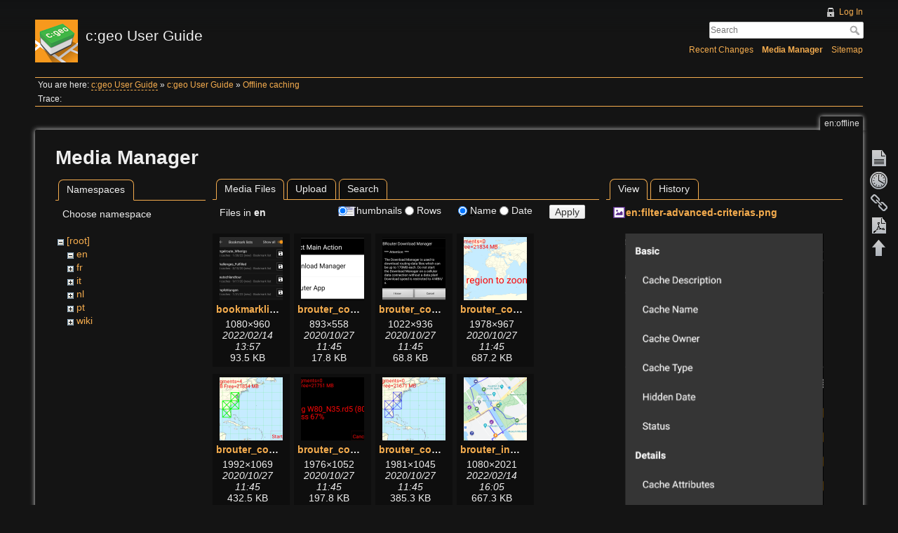

--- FILE ---
content_type: text/html; charset=utf-8
request_url: https://manual.cgeo.org/en/offline?image=en%3Afilter-advanced-criterias.png&ns=en&tab_details=view&do=media&tab_files=files
body_size: 21381
content:
<!DOCTYPE html>
<html lang="en" dir="ltr" class="no-js">
<head>
    <meta charset="utf-8" />
    <title>Offline caching [c:geo User Guide]</title>
    <script>(function(H){H.className=H.className.replace(/\bno-js\b/,'js')})(document.documentElement)</script>
    <meta name="generator" content="DokuWiki"/>
<meta name="robots" content="noindex,nofollow"/>
<link rel="search" type="application/opensearchdescription+xml" href="/lib/exe/opensearch.php" title="c:geo User Guide"/>
<link rel="start" href="/"/>
<link rel="contents" href="/en/offline?do=index" title="Sitemap"/>
<link rel="manifest" href="/lib/exe/manifest.php" crossorigin="use-credentials"/>
<link rel="alternate" type="application/rss+xml" title="Recent Changes" href="/feed.php"/>
<link rel="alternate" type="application/rss+xml" title="Current namespace" href="/feed.php?mode=list&amp;ns=en"/>
<link rel="alternate" type="text/html" title="Plain HTML" href="/_export/xhtml/en/offline"/>
<link rel="alternate" type="text/plain" title="Wiki Markup" href="/_export/raw/en/offline"/>
<link rel="stylesheet" href="/lib/exe/css.php?t=adoradark&amp;tseed=95add0ffb196042833175a0c1a42fb4e"/>
<script >var NS='en';var JSINFO = {"plugins":{"tablelayout":{"features_active_by_default":0},"vshare":{"youtube":"youtube\\.com\/.*[&?]v=([a-z0-9_\\-]+)","vimeo":"vimeo\\.com\\\/(\\d+)","slideshare":"slideshare.*id=(\\d+)","dailymotion":"dailymotion\\.com\/video\/([a-z0-9]+)","archiveorg":"archive\\.org\/(?:embed|details)\/([a-zA-Z0-9_\\-]+)","soundcloud":"soundcloud\\.com\/([\\w-]+\/[\\w-]+)","niconico":"nicovideo\\.jp\/watch\/(sm[0-9]+)","bitchute":"bitchute\\.com\\\/video\\\/([a-zA-Z0-9_\\-]+)","coub":"coub\\.com\\\/view\\\/([a-zA-Z0-9_\\-]+)","odysee":"odysee\\.com\/\\$\/(?:embed|download)\/([-%_?=\/a-zA-Z0-9]+)","youku":"v\\.youku\\.com\/v_show\/id_([0-9A-Za-z=]+)\\.html","bilibili":"bilibili\\.com\\\/video\\\/(BV[0-9A-Za-z]+)","msoffice":"(?:office\\.com.*[&?]videoid=([a-z0-9\\-]+))","msstream":"microsoftstream\\.com\\\/video\\\/([a-f0-9\\-]{36})","rutube":"rutube\\.ru\\\/video\\\/([a-z0-9]+)\\\/","gdrive":"drive\\.google\\.com\\\/file\\\/d\\\/([a-zA-Z0-9_-]+)\/"}},"plugin_acmenu":{"doku_base":"\/","doku_url":"https:\/\/cgeo.droescher.eu\/","doku_script":"doku.php","start":"start","useslash":1,"canonical":0,"userewrite":"1"},"bookcreator":{"areToolsVisible":true,"showBookbar":"noempty"},"plugin_enforcesummary":{"enforce_summary":1,"default_minoredit":0,"enforce_preview":0},"isadmin":0,"isauth":0,"move_renameokay":false,"move_allowrename":false,"id":"en:offline","namespace":"en","ACT":"media","useHeadingNavigation":1,"useHeadingContent":1};(function(H){H.className=H.className.replace(/\bno-js\b/,'js')})(document.documentElement);</script>
<script src="/lib/exe/jquery.php?tseed=8faf3dc90234d51a499f4f428a0eae43" defer="defer"></script>
<script src="/lib/exe/js.php?t=adoradark&amp;tseed=95add0ffb196042833175a0c1a42fb4e&amp;lang=en" defer="defer"></script>
    <meta name="viewport" content="width=device-width,initial-scale=1" />
    <link rel="shortcut icon" href="/_media/favicon.ico" />
<link rel="apple-touch-icon" href="/lib/tpl/adoradark/images/apple-touch-icon.png" />
    </head>

<body>
    <div id="dokuwiki__site"><div id="dokuwiki__top" class="site dokuwiki mode_media tpl_adoradark     hasSidebar">

        
<!-- ********** HEADER ********** -->
<div id="dokuwiki__header"><div class="pad group">

    
    <div class="headings group">
        <ul class="a11y skip">
            <li><a href="#dokuwiki__content">skip to content</a></li>
        </ul>

        <h1><a href="/start"  accesskey="h" title="[H]"><img src="/_media/logo.png" width="61" height="61" alt="" /> <span>c:geo User Guide</span></a></h1>
            </div>

    <div class="tools group">
        <!-- USER TOOLS -->
                    <div id="dokuwiki__usertools">
                <h3 class="a11y">User Tools</h3>
                <ul>
                    <li><a href="/en/offline?do=login&amp;sectok="  class="action login" rel="nofollow" title="Log In">Log In</a></li>                </ul>
            </div>
        
        <!-- SITE TOOLS -->
        <div id="dokuwiki__sitetools">
            <h3 class="a11y">Site Tools</h3>
            <form action="/start" method="get" role="search" class="search doku_form" id="dw__search" accept-charset="utf-8"><input type="hidden" name="do" value="search" /><input type="hidden" name="id" value="en:offline" /><div class="no"><input name="q" type="text" class="edit" title="[F]" accesskey="f" placeholder="Search" autocomplete="on" id="qsearch__in" value="" /><button value="1" type="submit" title="Search">Search</button><div id="qsearch__out" class="ajax_qsearch JSpopup"></div></div></form>            <div class="mobileTools">
                <form action="/doku.php" method="get" accept-charset="utf-8"><div class="no"><input type="hidden" name="id" value="en:offline" /><select name="do" class="edit quickselect" title="Tools"><option value="">Tools</option><optgroup label="Page Tools"><option value="">Show page</option><option value="revisions">Old revisions</option><option value="backlink">Backlinks</option><option value="plugin_bookcreator__addtobook">Add to book</option><option value="export_pdf">Export to PDF</option></optgroup><optgroup label="Site Tools"><option value="recent">Recent Changes</option><option value="media">Media Manager</option><option value="index">Sitemap</option></optgroup><optgroup label="User Tools"><option value="login">Log In</option></optgroup></select><button type="submit">&gt;</button></div></form>            </div>
            <ul>
                <li><a href="/en/offline?do=recent"  class="action recent" accesskey="r" rel="nofollow" title="Recent Changes [R]">Recent Changes</a></li><li><a href="/en/offline?do=media&amp;ns=en"  class="action media" rel="nofollow" title="Media Manager">Media Manager</a></li><li><a href="/en/offline?do=index"  class="action index" accesskey="x" rel="nofollow" title="Sitemap [X]">Sitemap</a></li>            </ul>
        </div>

    </div>

    <!-- BREADCRUMBS -->
            <div class="breadcrumbs">
                            <div class="youarehere"><span class="bchead">You are here: </span><span class="home"><bdi><a href="/start" class="wikilink2" title="start" rel="nofollow" data-wiki-id="start">c:geo User Guide</a></bdi></span> » <bdi><a href="/en/start" class="wikilink1" title="en:start" data-wiki-id="en:start">c:geo User Guide</a></bdi> » <bdi><a href="/en/offline" class="wikilink1" title="en:offline" data-wiki-id="en:offline">Offline caching</a></bdi></div>
                                        <div class="trace"><span class="bchead">Trace:</span></div>
                    </div>
    


    <hr class="a11y" />
</div></div><!-- /header -->

        <div class="wrapper group">

            
            <!-- ********** CONTENT ********** -->
            <div id="dokuwiki__content"><div class="pad group">
                
                <div class="pageId"><span>en:offline</span></div>

                <div class="page group">
                                                            <!-- wikipage start -->
                    <div id="mediamanager__page">
<h1>Media Manager</h1>
<div class="panel namespaces">
<h2>Namespaces</h2>
<div class="panelHeader">Choose namespace</div>
<div class="panelContent" id="media__tree">

<ul class="idx">
<li class="media level0 open"><img src="/lib/images/minus.gif" alt="−" /><div class="li"><a href="/en/offline?ns=&amp;tab_files=files&amp;do=media&amp;tab_details=view&amp;image=en%3Afilter-advanced-criterias.png" class="idx_dir">[root]</a></div>
<ul class="idx">
<li class="media level1 open"><img src="/lib/images/minus.gif" alt="−" /><div class="li"><a href="/en/offline?ns=en&amp;tab_files=files&amp;do=media&amp;tab_details=view&amp;image=en%3Afilter-advanced-criterias.png" class="idx_dir">en</a></div></li>
<li class="media level1 closed"><img src="/lib/images/plus.gif" alt="+" /><div class="li"><a href="/en/offline?ns=fr&amp;tab_files=files&amp;do=media&amp;tab_details=view&amp;image=en%3Afilter-advanced-criterias.png" class="idx_dir">fr</a></div></li>
<li class="media level1 closed"><img src="/lib/images/plus.gif" alt="+" /><div class="li"><a href="/en/offline?ns=it&amp;tab_files=files&amp;do=media&amp;tab_details=view&amp;image=en%3Afilter-advanced-criterias.png" class="idx_dir">it</a></div></li>
<li class="media level1 closed"><img src="/lib/images/plus.gif" alt="+" /><div class="li"><a href="/en/offline?ns=nl&amp;tab_files=files&amp;do=media&amp;tab_details=view&amp;image=en%3Afilter-advanced-criterias.png" class="idx_dir">nl</a></div></li>
<li class="media level1 closed"><img src="/lib/images/plus.gif" alt="+" /><div class="li"><a href="/en/offline?ns=pt&amp;tab_files=files&amp;do=media&amp;tab_details=view&amp;image=en%3Afilter-advanced-criterias.png" class="idx_dir">pt</a></div></li>
<li class="media level1 closed"><img src="/lib/images/plus.gif" alt="+" /><div class="li"><a href="/en/offline?ns=wiki&amp;tab_files=files&amp;do=media&amp;tab_details=view&amp;image=en%3Afilter-advanced-criterias.png" class="idx_dir">wiki</a></div></li>
</ul></li>
</ul>
</div>
</div>
<div class="panel filelist">
<h2 class="a11y">Media Files</h2>
<ul class="tabs">
<li><strong>Media Files</strong></li>
<li><a href="/en/offline?tab_files=upload&amp;do=media&amp;tab_details=view&amp;image=en%3Afilter-advanced-criterias.png&amp;ns=en">Upload</a></li>
<li><a href="/en/offline?tab_files=search&amp;do=media&amp;tab_details=view&amp;image=en%3Afilter-advanced-criterias.png&amp;ns=en">Search</a></li>
</ul>
<div class="panelHeader">
<h3>Files in <strong>en</strong></h3>
<form method="get" action="/en/offline" class="options doku_form" accept-charset="utf-8"><input type="hidden" name="sectok" value="" /><input type="hidden" name="do" value="media" /><input type="hidden" name="tab_files" value="files" /><input type="hidden" name="tab_details" value="view" /><input type="hidden" name="image" value="en:filter-advanced-criterias.png" /><input type="hidden" name="ns" value="en" /><div class="no"><ul>
<li class="listType"><label for="listType__thumbs" class="thumbs">
<input name="list_dwmedia" type="radio" value="thumbs" id="listType__thumbs" class="thumbs" checked="checked" />
<span>Thumbnails</span>
</label><label for="listType__rows" class="rows">
<input name="list_dwmedia" type="radio" value="rows" id="listType__rows" class="rows" />
<span>Rows</span>
</label></li>
<li class="sortBy"><label for="sortBy__name" class="name">
<input name="sort_dwmedia" type="radio" value="name" id="sortBy__name" class="name" checked="checked" />
<span>Name</span>
</label><label for="sortBy__date" class="date">
<input name="sort_dwmedia" type="radio" value="date" id="sortBy__date" class="date" />
<span>Date</span>
</label></li>
<li><button value="1" type="submit">Apply</button></li>
</ul>
</div></form></div>
<div class="panelContent">
<ul class="thumbs"><li><dl title="bookmarklists.png"><dt><a id="l_:en:bookmarklists.png" class="image thumb" href="/en/offline?image=en%3Abookmarklists.png&amp;ns=en&amp;tab_details=view&amp;do=media&amp;tab_files=files"><img src="/_media/en/bookmarklists.png?w=90&amp;h=90&amp;tok=d6aedb" alt="bookmarklists.png" loading="lazy" width="90" height="90" /></a></dt><dd class="name"><a href="/en/offline?image=en%3Abookmarklists.png&amp;ns=en&amp;tab_details=view&amp;do=media&amp;tab_files=files" id="h_:en:bookmarklists.png">bookmarklists.png</a></dd><dd class="size">1080&#215;960</dd><dd class="date">2022/02/14 13:57</dd><dd class="filesize">93.5 KB</dd></dl></li><li><dl title="brouter_configure1.png"><dt><a id="l_:en:brouter_configure1.png" class="image thumb" href="/en/offline?image=en%3Abrouter_configure1.png&amp;ns=en&amp;tab_details=view&amp;do=media&amp;tab_files=files"><img src="/_media/en/brouter_configure1.png?w=90&amp;h=90&amp;tok=6cd73d" alt="brouter_configure1.png" loading="lazy" width="90" height="90" /></a></dt><dd class="name"><a href="/en/offline?image=en%3Abrouter_configure1.png&amp;ns=en&amp;tab_details=view&amp;do=media&amp;tab_files=files" id="h_:en:brouter_configure1.png">brouter_configure1.png</a></dd><dd class="size">893&#215;558</dd><dd class="date">2020/10/27 11:45</dd><dd class="filesize">17.8 KB</dd></dl></li><li><dl title="brouter_configure2.png"><dt><a id="l_:en:brouter_configure2.png" class="image thumb" href="/en/offline?image=en%3Abrouter_configure2.png&amp;ns=en&amp;tab_details=view&amp;do=media&amp;tab_files=files"><img src="/_media/en/brouter_configure2.png?w=90&amp;h=90&amp;tok=de797c" alt="brouter_configure2.png" loading="lazy" width="90" height="90" /></a></dt><dd class="name"><a href="/en/offline?image=en%3Abrouter_configure2.png&amp;ns=en&amp;tab_details=view&amp;do=media&amp;tab_files=files" id="h_:en:brouter_configure2.png">brouter_configure2.png</a></dd><dd class="size">1022&#215;936</dd><dd class="date">2020/10/27 11:45</dd><dd class="filesize">68.8 KB</dd></dl></li><li><dl title="brouter_configure3.png"><dt><a id="l_:en:brouter_configure3.png" class="image thumb" href="/en/offline?image=en%3Abrouter_configure3.png&amp;ns=en&amp;tab_details=view&amp;do=media&amp;tab_files=files"><img src="/_media/en/brouter_configure3.png?w=90&amp;h=90&amp;tok=adb79b" alt="brouter_configure3.png" loading="lazy" width="90" height="90" /></a></dt><dd class="name"><a href="/en/offline?image=en%3Abrouter_configure3.png&amp;ns=en&amp;tab_details=view&amp;do=media&amp;tab_files=files" id="h_:en:brouter_configure3.png">brouter_configure3.png</a></dd><dd class="size">1978&#215;967</dd><dd class="date">2020/10/27 11:45</dd><dd class="filesize">687.2 KB</dd></dl></li><li><dl title="brouter_configure4.png"><dt><a id="l_:en:brouter_configure4.png" class="image thumb" href="/en/offline?image=en%3Abrouter_configure4.png&amp;ns=en&amp;tab_details=view&amp;do=media&amp;tab_files=files"><img src="/_media/en/brouter_configure4.png?w=90&amp;h=90&amp;tok=ec4aa9" alt="brouter_configure4.png" loading="lazy" width="90" height="90" /></a></dt><dd class="name"><a href="/en/offline?image=en%3Abrouter_configure4.png&amp;ns=en&amp;tab_details=view&amp;do=media&amp;tab_files=files" id="h_:en:brouter_configure4.png">brouter_configure4.png</a></dd><dd class="size">1992&#215;1069</dd><dd class="date">2020/10/27 11:45</dd><dd class="filesize">432.5 KB</dd></dl></li><li><dl title="brouter_configure5.png"><dt><a id="l_:en:brouter_configure5.png" class="image thumb" href="/en/offline?image=en%3Abrouter_configure5.png&amp;ns=en&amp;tab_details=view&amp;do=media&amp;tab_files=files"><img src="/_media/en/brouter_configure5.png?w=90&amp;h=90&amp;tok=6969f4" alt="brouter_configure5.png" loading="lazy" width="90" height="90" /></a></dt><dd class="name"><a href="/en/offline?image=en%3Abrouter_configure5.png&amp;ns=en&amp;tab_details=view&amp;do=media&amp;tab_files=files" id="h_:en:brouter_configure5.png">brouter_configure5.png</a></dd><dd class="size">1976&#215;1052</dd><dd class="date">2020/10/27 11:45</dd><dd class="filesize">197.8 KB</dd></dl></li><li><dl title="brouter_configure6.png"><dt><a id="l_:en:brouter_configure6.png" class="image thumb" href="/en/offline?image=en%3Abrouter_configure6.png&amp;ns=en&amp;tab_details=view&amp;do=media&amp;tab_files=files"><img src="/_media/en/brouter_configure6.png?w=90&amp;h=90&amp;tok=955052" alt="brouter_configure6.png" loading="lazy" width="90" height="90" /></a></dt><dd class="name"><a href="/en/offline?image=en%3Abrouter_configure6.png&amp;ns=en&amp;tab_details=view&amp;do=media&amp;tab_files=files" id="h_:en:brouter_configure6.png">brouter_configure6.png</a></dd><dd class="size">1981&#215;1045</dd><dd class="date">2020/10/27 11:45</dd><dd class="filesize">385.3 KB</dd></dl></li><li><dl title="brouter_individualroute.png"><dt><a id="l_:en:brouter_individualroute.png" class="image thumb" href="/en/offline?image=en%3Abrouter_individualroute.png&amp;ns=en&amp;tab_details=view&amp;do=media&amp;tab_files=files"><img src="/_media/en/brouter_individualroute.png?w=90&amp;h=90&amp;tok=e7fc32" alt="brouter_individualroute.png" loading="lazy" width="90" height="90" /></a></dt><dd class="name"><a href="/en/offline?image=en%3Abrouter_individualroute.png&amp;ns=en&amp;tab_details=view&amp;do=media&amp;tab_files=files" id="h_:en:brouter_individualroute.png">brouter_individualroute.png</a></dd><dd class="size">1080&#215;2021</dd><dd class="date">2022/02/14 16:05</dd><dd class="filesize">667.3 KB</dd></dl></li><li><dl title="brouter_with.png"><dt><a id="l_:en:brouter_with.png" class="image thumb" href="/en/offline?image=en%3Abrouter_with.png&amp;ns=en&amp;tab_details=view&amp;do=media&amp;tab_files=files"><img src="/_media/en/brouter_with.png?w=90&amp;h=90&amp;tok=2a3f33" alt="brouter_with.png" loading="lazy" width="90" height="90" /></a></dt><dd class="name"><a href="/en/offline?image=en%3Abrouter_with.png&amp;ns=en&amp;tab_details=view&amp;do=media&amp;tab_files=files" id="h_:en:brouter_with.png">brouter_with.png</a></dd><dd class="size">1080&#215;2026</dd><dd class="date">2022/02/14 16:07</dd><dd class="filesize">720.8 KB</dd></dl></li><li><dl title="brouter_without.png"><dt><a id="l_:en:brouter_without.png" class="image thumb" href="/en/offline?image=en%3Abrouter_without.png&amp;ns=en&amp;tab_details=view&amp;do=media&amp;tab_files=files"><img src="/_media/en/brouter_without.png?w=90&amp;h=90&amp;tok=0b8d83" alt="brouter_without.png" loading="lazy" width="90" height="90" /></a></dt><dd class="name"><a href="/en/offline?image=en%3Abrouter_without.png&amp;ns=en&amp;tab_details=view&amp;do=media&amp;tab_files=files" id="h_:en:brouter_without.png">brouter_without.png</a></dd><dd class="size">1080&#215;2019</dd><dd class="date">2022/02/14 16:05</dd><dd class="filesize">599.1 KB</dd></dl></li><li><dl title="cachedetails_description.png"><dt><a id="l_:en:cachedetails_description.png" class="image thumb" href="/en/offline?image=en%3Acachedetails_description.png&amp;ns=en&amp;tab_details=view&amp;do=media&amp;tab_files=files"><img src="/_media/en/cachedetails_description.png?w=90&amp;h=90&amp;tok=ccbe45" alt="cachedetails_description.png" loading="lazy" width="90" height="90" /></a></dt><dd class="name"><a href="/en/offline?image=en%3Acachedetails_description.png&amp;ns=en&amp;tab_details=view&amp;do=media&amp;tab_files=files" id="h_:en:cachedetails_description.png">cachedetails_description.png</a></dd><dd class="size">1080&#215;2026</dd><dd class="date">2022/02/14 11:21</dd><dd class="filesize">298.2 KB</dd></dl></li><li><dl title="cachedetails_details.png"><dt><a id="l_:en:cachedetails_details.png" class="image thumb" href="/en/offline?image=en%3Acachedetails_details.png&amp;ns=en&amp;tab_details=view&amp;do=media&amp;tab_files=files"><img src="/_media/en/cachedetails_details.png?w=90&amp;h=90&amp;tok=4c57a4" alt="cachedetails_details.png" loading="lazy" width="90" height="90" /></a></dt><dd class="name"><a href="/en/offline?image=en%3Acachedetails_details.png&amp;ns=en&amp;tab_details=view&amp;do=media&amp;tab_files=files" id="h_:en:cachedetails_details.png">cachedetails_details.png</a></dd><dd class="size">1080&#215;2031</dd><dd class="date">2022/02/14 11:21</dd><dd class="filesize">215.5 KB</dd></dl></li><li><dl title="cachedetails_images.png"><dt><a id="l_:en:cachedetails_images.png" class="image thumb" href="/en/offline?image=en%3Acachedetails_images.png&amp;ns=en&amp;tab_details=view&amp;do=media&amp;tab_files=files"><img src="/_media/en/cachedetails_images.png?w=90&amp;h=90&amp;tok=278e26" alt="cachedetails_images.png" loading="lazy" width="90" height="90" /></a></dt><dd class="name"><a href="/en/offline?image=en%3Acachedetails_images.png&amp;ns=en&amp;tab_details=view&amp;do=media&amp;tab_files=files" id="h_:en:cachedetails_images.png">cachedetails_images.png</a></dd><dd class="size">1080&#215;2033</dd><dd class="date">2022/02/14 11:21</dd><dd class="filesize">972.3 KB</dd></dl></li><li><dl title="cachedetails_inventory.png"><dt><a id="l_:en:cachedetails_inventory.png" class="image thumb" href="/en/offline?image=en%3Acachedetails_inventory.png&amp;ns=en&amp;tab_details=view&amp;do=media&amp;tab_files=files"><img src="/_media/en/cachedetails_inventory.png?w=90&amp;h=90&amp;tok=035a28" alt="cachedetails_inventory.png" loading="lazy" width="90" height="90" /></a></dt><dd class="name"><a href="/en/offline?image=en%3Acachedetails_inventory.png&amp;ns=en&amp;tab_details=view&amp;do=media&amp;tab_files=files" id="h_:en:cachedetails_inventory.png">cachedetails_inventory.png</a></dd><dd class="size">1080&#215;2031</dd><dd class="date">2022/02/14 11:21</dd><dd class="filesize">114.4 KB</dd></dl></li><li><dl title="cachedetails_logbook.png"><dt><a id="l_:en:cachedetails_logbook.png" class="image thumb" href="/en/offline?image=en%3Acachedetails_logbook.png&amp;ns=en&amp;tab_details=view&amp;do=media&amp;tab_files=files"><img src="/_media/en/cachedetails_logbook.png?w=90&amp;h=90&amp;tok=000116" alt="cachedetails_logbook.png" loading="lazy" width="90" height="90" /></a></dt><dd class="name"><a href="/en/offline?image=en%3Acachedetails_logbook.png&amp;ns=en&amp;tab_details=view&amp;do=media&amp;tab_files=files" id="h_:en:cachedetails_logbook.png">cachedetails_logbook.png</a></dd><dd class="size">1080&#215;2027</dd><dd class="date">2022/02/14 11:21</dd><dd class="filesize">261.7 KB</dd></dl></li><li><dl title="cachedetails_logbook2.png"><dt><a id="l_:en:cachedetails_logbook2.png" class="image thumb" href="/en/offline?image=en%3Acachedetails_logbook2.png&amp;ns=en&amp;tab_details=view&amp;do=media&amp;tab_files=files"><img src="/_media/en/cachedetails_logbook2.png?w=90&amp;h=90&amp;tok=e959a2" alt="cachedetails_logbook2.png" loading="lazy" width="90" height="90" /></a></dt><dd class="name"><a href="/en/offline?image=en%3Acachedetails_logbook2.png&amp;ns=en&amp;tab_details=view&amp;do=media&amp;tab_files=files" id="h_:en:cachedetails_logbook2.png">cachedetails_logbook2.png</a></dd><dd class="size">1080&#215;2027</dd><dd class="date">2022/02/14 11:21</dd><dd class="filesize">253.3 KB</dd></dl></li><li><dl title="cachedetails_topbar.png"><dt><a id="l_:en:cachedetails_topbar.png" class="image thumb" href="/en/offline?image=en%3Acachedetails_topbar.png&amp;ns=en&amp;tab_details=view&amp;do=media&amp;tab_files=files"><img src="/_media/en/cachedetails_topbar.png?w=90&amp;h=90&amp;tok=74467e" alt="cachedetails_topbar.png" loading="lazy" width="90" height="90" /></a></dt><dd class="name"><a href="/en/offline?image=en%3Acachedetails_topbar.png&amp;ns=en&amp;tab_details=view&amp;do=media&amp;tab_files=files" id="h_:en:cachedetails_topbar.png">cachedetails_topbar.png</a></dd><dd class="size">1080&#215;1009</dd><dd class="date">2022/02/14 11:38</dd><dd class="filesize">143.7 KB</dd></dl></li><li><dl title="cachedetails_topbar2.png"><dt><a id="l_:en:cachedetails_topbar2.png" class="image thumb" href="/en/offline?image=en%3Acachedetails_topbar2.png&amp;ns=en&amp;tab_details=view&amp;do=media&amp;tab_files=files"><img src="/_media/en/cachedetails_topbar2.png?w=90&amp;h=90&amp;tok=37a780" alt="cachedetails_topbar2.png" loading="lazy" width="90" height="90" /></a></dt><dd class="name"><a href="/en/offline?image=en%3Acachedetails_topbar2.png&amp;ns=en&amp;tab_details=view&amp;do=media&amp;tab_files=files" id="h_:en:cachedetails_topbar2.png">cachedetails_topbar2.png</a></dd><dd class="size">1080&#215;595</dd><dd class="date">2022/02/14 11:39</dd><dd class="filesize">64 KB</dd></dl></li><li><dl title="cachedetails_topbar3.png"><dt><a id="l_:en:cachedetails_topbar3.png" class="image thumb" href="/en/offline?image=en%3Acachedetails_topbar3.png&amp;ns=en&amp;tab_details=view&amp;do=media&amp;tab_files=files"><img src="/_media/en/cachedetails_topbar3.png?w=90&amp;h=90&amp;tok=2515e2" alt="cachedetails_topbar3.png" loading="lazy" width="90" height="90" /></a></dt><dd class="name"><a href="/en/offline?image=en%3Acachedetails_topbar3.png&amp;ns=en&amp;tab_details=view&amp;do=media&amp;tab_files=files" id="h_:en:cachedetails_topbar3.png">cachedetails_topbar3.png</a></dd><dd class="size">1080&#215;597</dd><dd class="date">2022/02/14 11:39</dd><dd class="filesize">77.5 KB</dd></dl></li><li><dl title="cachedetails_topbar4.png"><dt><a id="l_:en:cachedetails_topbar4.png" class="image thumb" href="/en/offline?image=en%3Acachedetails_topbar4.png&amp;ns=en&amp;tab_details=view&amp;do=media&amp;tab_files=files"><img src="/_media/en/cachedetails_topbar4.png?w=90&amp;h=90&amp;tok=b8c8c7" alt="cachedetails_topbar4.png" loading="lazy" width="90" height="90" /></a></dt><dd class="name"><a href="/en/offline?image=en%3Acachedetails_topbar4.png&amp;ns=en&amp;tab_details=view&amp;do=media&amp;tab_files=files" id="h_:en:cachedetails_topbar4.png">cachedetails_topbar4.png</a></dd><dd class="size">1080&#215;860</dd><dd class="date">2022/02/14 11:38</dd><dd class="filesize">122.3 KB</dd></dl></li><li><dl title="cachedetails_waypoints.png"><dt><a id="l_:en:cachedetails_waypoints.png" class="image thumb" href="/en/offline?image=en%3Acachedetails_waypoints.png&amp;ns=en&amp;tab_details=view&amp;do=media&amp;tab_files=files"><img src="/_media/en/cachedetails_waypoints.png?w=90&amp;h=90&amp;tok=7094df" alt="cachedetails_waypoints.png" loading="lazy" width="90" height="90" /></a></dt><dd class="name"><a href="/en/offline?image=en%3Acachedetails_waypoints.png&amp;ns=en&amp;tab_details=view&amp;do=media&amp;tab_files=files" id="h_:en:cachedetails_waypoints.png">cachedetails_waypoints.png</a></dd><dd class="size">1080&#215;2031</dd><dd class="date">2022/02/14 11:38</dd><dd class="filesize">96 KB</dd></dl></li><li><dl title="cachevariable_add_distinct.png"><dt><a id="l_:en:cachevariable_add_distinct.png" class="image thumb" href="/en/offline?image=en%3Acachevariable_add_distinct.png&amp;ns=en&amp;tab_details=view&amp;do=media&amp;tab_files=files"><img src="/_media/en/cachevariable_add_distinct.png?w=90&amp;h=90&amp;tok=692496" alt="cachevariable_add_distinct.png" loading="lazy" width="90" height="90" /></a></dt><dd class="name"><a href="/en/offline?image=en%3Acachevariable_add_distinct.png&amp;ns=en&amp;tab_details=view&amp;do=media&amp;tab_files=files" id="h_:en:cachevariable_add_distinct.png">cachevariable_add_distinct.png</a></dd><dd class="size">148&#215;109</dd><dd class="date">2022/02/22 09:25</dd><dd class="filesize">1.7 KB</dd></dl></li><li><dl title="cachevariable_add.png"><dt><a id="l_:en:cachevariable_add.png" class="image thumb" href="/en/offline?image=en%3Acachevariable_add.png&amp;ns=en&amp;tab_details=view&amp;do=media&amp;tab_files=files"><img src="/_media/en/cachevariable_add.png?w=90&amp;h=90&amp;tok=8a0bb0" alt="cachevariable_add.png" loading="lazy" width="90" height="90" /></a></dt><dd class="name"><a href="/en/offline?image=en%3Acachevariable_add.png&amp;ns=en&amp;tab_details=view&amp;do=media&amp;tab_files=files" id="h_:en:cachevariable_add.png">cachevariable_add.png</a></dd><dd class="size">121&#215;109</dd><dd class="date">2022/02/22 09:25</dd><dd class="filesize">1.1 KB</dd></dl></li><li><dl title="cachevariable_deleteall.png"><dt><a id="l_:en:cachevariable_deleteall.png" class="image thumb" href="/en/offline?image=en%3Acachevariable_deleteall.png&amp;ns=en&amp;tab_details=view&amp;do=media&amp;tab_files=files"><img src="/_media/en/cachevariable_deleteall.png?w=90&amp;h=90&amp;tok=5af1b7" alt="cachevariable_deleteall.png" loading="lazy" width="90" height="90" /></a></dt><dd class="name"><a href="/en/offline?image=en%3Acachevariable_deleteall.png&amp;ns=en&amp;tab_details=view&amp;do=media&amp;tab_files=files" id="h_:en:cachevariable_deleteall.png">cachevariable_deleteall.png</a></dd><dd class="size">369&#215;109</dd><dd class="date">2022/02/22 09:25</dd><dd class="filesize">2.2 KB</dd></dl></li><li><dl title="cachevariable_scan.png"><dt><a id="l_:en:cachevariable_scan.png" class="image thumb" href="/en/offline?image=en%3Acachevariable_scan.png&amp;ns=en&amp;tab_details=view&amp;do=media&amp;tab_files=files"><img src="/_media/en/cachevariable_scan.png?w=90&amp;h=90&amp;tok=d0e2f4" alt="cachevariable_scan.png" loading="lazy" width="90" height="90" /></a></dt><dd class="name"><a href="/en/offline?image=en%3Acachevariable_scan.png&amp;ns=en&amp;tab_details=view&amp;do=media&amp;tab_files=files" id="h_:en:cachevariable_scan.png">cachevariable_scan.png</a></dd><dd class="size">419&#215;108</dd><dd class="date">2022/02/22 09:25</dd><dd class="filesize">3.8 KB</dd></dl></li><li><dl title="cachevariable_tidyup.png"><dt><a id="l_:en:cachevariable_tidyup.png" class="image thumb" href="/en/offline?image=en%3Acachevariable_tidyup.png&amp;ns=en&amp;tab_details=view&amp;do=media&amp;tab_files=files"><img src="/_media/en/cachevariable_tidyup.png?w=90&amp;h=90&amp;tok=f27b51" alt="cachevariable_tidyup.png" loading="lazy" width="90" height="90" /></a></dt><dd class="name"><a href="/en/offline?image=en%3Acachevariable_tidyup.png&amp;ns=en&amp;tab_details=view&amp;do=media&amp;tab_files=files" id="h_:en:cachevariable_tidyup.png">cachevariable_tidyup.png</a></dd><dd class="size">288&#215;108</dd><dd class="date">2022/02/22 09:25</dd><dd class="filesize">2.7 KB</dd></dl></li><li><dl title="cachevariables_1.png"><dt><a id="l_:en:cachevariables_1.png" class="image thumb" href="/en/offline?image=en%3Acachevariables_1.png&amp;ns=en&amp;tab_details=view&amp;do=media&amp;tab_files=files"><img src="/_media/en/cachevariables_1.png?w=90&amp;h=90&amp;tok=4c52d8" alt="cachevariables_1.png" loading="lazy" width="90" height="90" /></a></dt><dd class="name"><a href="/en/offline?image=en%3Acachevariables_1.png&amp;ns=en&amp;tab_details=view&amp;do=media&amp;tab_files=files" id="h_:en:cachevariables_1.png">cachevariables_1.png</a></dd><dd class="size">1080&#215;2024</dd><dd class="date">2022/02/22 09:25</dd><dd class="filesize">108.2 KB</dd></dl></li><li><dl title="cachevariables_2.png"><dt><a id="l_:en:cachevariables_2.png" class="image thumb" href="/en/offline?image=en%3Acachevariables_2.png&amp;ns=en&amp;tab_details=view&amp;do=media&amp;tab_files=files"><img src="/_media/en/cachevariables_2.png?w=90&amp;h=90&amp;tok=23db5d" alt="cachevariables_2.png" loading="lazy" width="90" height="90" /></a></dt><dd class="name"><a href="/en/offline?image=en%3Acachevariables_2.png&amp;ns=en&amp;tab_details=view&amp;do=media&amp;tab_files=files" id="h_:en:cachevariables_2.png">cachevariables_2.png</a></dd><dd class="size">1080&#215;264</dd><dd class="date">2022/02/22 09:25</dd><dd class="filesize">15.8 KB</dd></dl></li><li><dl title="cachevariables_3.png"><dt><a id="l_:en:cachevariables_3.png" class="image thumb" href="/en/offline?image=en%3Acachevariables_3.png&amp;ns=en&amp;tab_details=view&amp;do=media&amp;tab_files=files"><img src="/_media/en/cachevariables_3.png?w=90&amp;h=90&amp;tok=ddadd0" alt="cachevariables_3.png" loading="lazy" width="90" height="90" /></a></dt><dd class="name"><a href="/en/offline?image=en%3Acachevariables_3.png&amp;ns=en&amp;tab_details=view&amp;do=media&amp;tab_files=files" id="h_:en:cachevariables_3.png">cachevariables_3.png</a></dd><dd class="size">1080&#215;1122</dd><dd class="date">2022/02/22 09:25</dd><dd class="filesize">46.3 KB</dd></dl></li><li><dl title="cachevariables_delete.png"><dt><a id="l_:en:cachevariables_delete.png" class="image thumb" href="/en/offline?image=en%3Acachevariables_delete.png&amp;ns=en&amp;tab_details=view&amp;do=media&amp;tab_files=files"><img src="/_media/en/cachevariables_delete.png?w=90&amp;h=90&amp;tok=3a6b2e" alt="cachevariables_delete.png" loading="lazy" width="90" height="90" /></a></dt><dd class="name"><a href="/en/offline?image=en%3Acachevariables_delete.png&amp;ns=en&amp;tab_details=view&amp;do=media&amp;tab_files=files" id="h_:en:cachevariables_delete.png">cachevariables_delete.png</a></dd><dd class="size">136&#215;135</dd><dd class="date">2022/02/22 09:25</dd><dd class="filesize">874 B</dd></dl></li><li><dl title="cachevariables_functions.png"><dt><a id="l_:en:cachevariables_functions.png" class="image thumb" href="/en/offline?image=en%3Acachevariables_functions.png&amp;ns=en&amp;tab_details=view&amp;do=media&amp;tab_files=files"><img src="/_media/en/cachevariables_functions.png?w=90&amp;h=90&amp;tok=49e7b8" alt="cachevariables_functions.png" loading="lazy" width="90" height="90" /></a></dt><dd class="name"><a href="/en/offline?image=en%3Acachevariables_functions.png&amp;ns=en&amp;tab_details=view&amp;do=media&amp;tab_files=files" id="h_:en:cachevariables_functions.png">cachevariables_functions.png</a></dd><dd class="size">75&#215;173</dd><dd class="date">2022/02/22 09:25</dd><dd class="filesize">1.3 KB</dd></dl></li><li><dl title="cachevariables_help.png"><dt><a id="l_:en:cachevariables_help.png" class="image thumb" href="/en/offline?image=en%3Acachevariables_help.png&amp;ns=en&amp;tab_details=view&amp;do=media&amp;tab_files=files"><img src="/_media/en/cachevariables_help.png?w=90&amp;h=90&amp;tok=aaaca5" alt="cachevariables_help.png" loading="lazy" width="90" height="90" /></a></dt><dd class="name"><a href="/en/offline?image=en%3Acachevariables_help.png&amp;ns=en&amp;tab_details=view&amp;do=media&amp;tab_files=files" id="h_:en:cachevariables_help.png">cachevariables_help.png</a></dd><dd class="size">253&#215;108</dd><dd class="date">2022/02/22 09:25</dd><dd class="filesize">1.7 KB</dd></dl></li><li><dl title="cachevariables_value.png"><dt><a id="l_:en:cachevariables_value.png" class="image thumb" href="/en/offline?image=en%3Acachevariables_value.png&amp;ns=en&amp;tab_details=view&amp;do=media&amp;tab_files=files"><img src="/_media/en/cachevariables_value.png?w=90&amp;h=90&amp;tok=0df0c3" alt="cachevariables_value.png" loading="lazy" width="90" height="90" /></a></dt><dd class="name"><a href="/en/offline?image=en%3Acachevariables_value.png&amp;ns=en&amp;tab_details=view&amp;do=media&amp;tab_files=files" id="h_:en:cachevariables_value.png">cachevariables_value.png</a></dd><dd class="size">809&#215;175</dd><dd class="date">2022/02/22 09:25</dd><dd class="filesize">5.3 KB</dd></dl></li><li><dl title="cachevariables_variable.png"><dt><a id="l_:en:cachevariables_variable.png" class="image thumb" href="/en/offline?image=en%3Acachevariables_variable.png&amp;ns=en&amp;tab_details=view&amp;do=media&amp;tab_files=files"><img src="/_media/en/cachevariables_variable.png?w=90&amp;h=90&amp;tok=e8d26e" alt="cachevariables_variable.png" loading="lazy" width="90" height="90" /></a></dt><dd class="name"><a href="/en/offline?image=en%3Acachevariables_variable.png&amp;ns=en&amp;tab_details=view&amp;do=media&amp;tab_files=files" id="h_:en:cachevariables_variable.png">cachevariables_variable.png</a></dd><dd class="size">159&#215;324</dd><dd class="date">2022/02/22 09:25</dd><dd class="filesize">2.4 KB</dd></dl></li><li><dl title="calculator_coordinates.png"><dt><a id="l_:en:calculator_coordinates.png" class="image thumb" href="/en/offline?image=en%3Acalculator_coordinates.png&amp;ns=en&amp;tab_details=view&amp;do=media&amp;tab_files=files"><img src="/_media/en/calculator_coordinates.png?w=90&amp;h=90&amp;tok=888f61" alt="calculator_coordinates.png" loading="lazy" width="90" height="90" /></a></dt><dd class="name"><a href="/en/offline?image=en%3Acalculator_coordinates.png&amp;ns=en&amp;tab_details=view&amp;do=media&amp;tab_files=files" id="h_:en:calculator_coordinates.png">calculator_coordinates.png</a></dd><dd class="size">1078&#215;448</dd><dd class="date">2018/06/17 22:30</dd><dd class="filesize">18.8 KB</dd></dl></li><li><dl title="calculator_main_formulas.png"><dt><a id="l_:en:calculator_main_formulas.png" class="image thumb" href="/en/offline?image=en%3Acalculator_main_formulas.png&amp;ns=en&amp;tab_details=view&amp;do=media&amp;tab_files=files"><img src="/_media/en/calculator_main_formulas.png?w=90&amp;h=90&amp;tok=a3ab68" alt="calculator_main_formulas.png" loading="lazy" width="90" height="90" /></a></dt><dd class="name"><a href="/en/offline?image=en%3Acalculator_main_formulas.png&amp;ns=en&amp;tab_details=view&amp;do=media&amp;tab_files=files" id="h_:en:calculator_main_formulas.png">calculator_main_formulas.png</a></dd><dd class="size">801&#215;323</dd><dd class="date">2018/06/17 22:10</dd><dd class="filesize">13.6 KB</dd></dl></li><li><dl title="calculator_main.png"><dt><a id="l_:en:calculator_main.png" class="image thumb" href="/en/offline?image=en%3Acalculator_main.png&amp;ns=en&amp;tab_details=view&amp;do=media&amp;tab_files=files"><img src="/_media/en/calculator_main.png?w=90&amp;h=90&amp;tok=2a0d25" alt="calculator_main.png" loading="lazy" width="90" height="90" /></a></dt><dd class="name"><a href="/en/offline?image=en%3Acalculator_main.png&amp;ns=en&amp;tab_details=view&amp;do=media&amp;tab_files=files" id="h_:en:calculator_main.png">calculator_main.png</a></dd><dd class="size">1080&#215;310</dd><dd class="date">2018/06/17 21:49</dd><dd class="filesize">8.8 KB</dd></dl></li><li><dl title="calculator_result_coord.png"><dt><a id="l_:en:calculator_result_coord.png" class="image thumb" href="/en/offline?image=en%3Acalculator_result_coord.png&amp;ns=en&amp;tab_details=view&amp;do=media&amp;tab_files=files"><img src="/_media/en/calculator_result_coord.png?w=90&amp;h=90&amp;tok=722e40" alt="calculator_result_coord.png" loading="lazy" width="90" height="90" /></a></dt><dd class="name"><a href="/en/offline?image=en%3Acalculator_result_coord.png&amp;ns=en&amp;tab_details=view&amp;do=media&amp;tab_files=files" id="h_:en:calculator_result_coord.png">calculator_result_coord.png</a></dd><dd class="size">1080&#215;344</dd><dd class="date">2018/06/17 21:45</dd><dd class="filesize">29 KB</dd></dl></li><li><dl title="calculator_result_final.png"><dt><a id="l_:en:calculator_result_final.png" class="image thumb" href="/en/offline?image=en%3Acalculator_result_final.png&amp;ns=en&amp;tab_details=view&amp;do=media&amp;tab_files=files"><img src="/_media/en/calculator_result_final.png?w=90&amp;h=90&amp;tok=918872" alt="calculator_result_final.png" loading="lazy" width="90" height="90" /></a></dt><dd class="name"><a href="/en/offline?image=en%3Acalculator_result_final.png&amp;ns=en&amp;tab_details=view&amp;do=media&amp;tab_files=files" id="h_:en:calculator_result_final.png">calculator_result_final.png</a></dd><dd class="size">1843&#215;595</dd><dd class="date">2018/06/17 22:25</dd><dd class="filesize">30.9 KB</dd></dl></li><li><dl title="calculator_sub_complete.png"><dt><a id="l_:en:calculator_sub_complete.png" class="image thumb" href="/en/offline?image=en%3Acalculator_sub_complete.png&amp;ns=en&amp;tab_details=view&amp;do=media&amp;tab_files=files"><img src="/_media/en/calculator_sub_complete.png?w=90&amp;h=90&amp;tok=42cba6" alt="calculator_sub_complete.png" loading="lazy" width="90" height="90" /></a></dt><dd class="name"><a href="/en/offline?image=en%3Acalculator_sub_complete.png&amp;ns=en&amp;tab_details=view&amp;do=media&amp;tab_files=files" id="h_:en:calculator_sub_complete.png">calculator_sub_complete.png</a></dd><dd class="size">1403&#215;321</dd><dd class="date">2018/06/17 22:21</dd><dd class="filesize">18.9 KB</dd></dl></li><li><dl title="compass_menu.png"><dt><a id="l_:en:compass_menu.png" class="image thumb" href="/en/offline?image=en%3Acompass_menu.png&amp;ns=en&amp;tab_details=view&amp;do=media&amp;tab_files=files"><img src="/_media/en/compass_menu.png?w=90&amp;h=90&amp;tok=e7e2b9" alt="compass_menu.png" loading="lazy" width="90" height="90" /></a></dt><dd class="name"><a href="/en/offline?image=en%3Acompass_menu.png&amp;ns=en&amp;tab_details=view&amp;do=media&amp;tab_files=files" id="h_:en:compass_menu.png">compass_menu.png</a></dd><dd class="size">1076&#215;590</dd><dd class="date">2021/08/02 14:14</dd><dd class="filesize">52.6 KB</dd></dl></li><li><dl title="compass_rose.png"><dt><a id="l_:en:compass_rose.png" class="image thumb" href="/en/offline?image=en%3Acompass_rose.png&amp;ns=en&amp;tab_details=view&amp;do=media&amp;tab_files=files"><img src="/_media/en/compass_rose.png?w=90&amp;h=90&amp;tok=789ffb" alt="compass_rose.png" loading="lazy" width="90" height="90" /></a></dt><dd class="name"><a href="/en/offline?image=en%3Acompass_rose.png&amp;ns=en&amp;tab_details=view&amp;do=media&amp;tab_files=files" id="h_:en:compass_rose.png">compass_rose.png</a></dd><dd class="size">1080&#215;1194</dd><dd class="date">2018/06/18 14:22</dd><dd class="filesize">342.4 KB</dd></dl></li><li><dl title="compass_top.png"><dt><a id="l_:en:compass_top.png" class="image thumb" href="/en/offline?image=en%3Acompass_top.png&amp;ns=en&amp;tab_details=view&amp;do=media&amp;tab_files=files"><img src="/_media/en/compass_top.png?w=90&amp;h=90&amp;tok=e37cf5" alt="compass_top.png" loading="lazy" width="90" height="90" /></a></dt><dd class="name"><a href="/en/offline?image=en%3Acompass_top.png&amp;ns=en&amp;tab_details=view&amp;do=media&amp;tab_files=files" id="h_:en:compass_top.png">compass_top.png</a></dd><dd class="size">1080&#215;430</dd><dd class="date">2021/08/02 14:02</dd><dd class="filesize">36.2 KB</dd></dl></li><li><dl title="compass.png"><dt><a id="l_:en:compass.png" class="image thumb" href="/en/offline?image=en%3Acompass.png&amp;ns=en&amp;tab_details=view&amp;do=media&amp;tab_files=files"><img src="/_media/en/compass.png?w=90&amp;h=90&amp;tok=aec506" alt="compass.png" loading="lazy" width="90" height="90" /></a></dt><dd class="name"><a href="/en/offline?image=en%3Acompass.png&amp;ns=en&amp;tab_details=view&amp;do=media&amp;tab_files=files" id="h_:en:compass.png">compass.png</a></dd><dd class="size">1080&#215;2028</dd><dd class="date">2022/02/14 13:50</dd><dd class="filesize">336.3 KB</dd></dl></li><li><dl title="contacts_usage_1.png"><dt><a id="l_:en:contacts_usage_1.png" class="image thumb" href="/en/offline?image=en%3Acontacts_usage_1.png&amp;ns=en&amp;tab_details=view&amp;do=media&amp;tab_files=files"><img src="/_media/en/contacts_usage_1.png?w=90&amp;h=90&amp;tok=953990" alt="contacts_usage_1.png" loading="lazy" width="90" height="90" /></a></dt><dd class="name"><a href="/en/offline?image=en%3Acontacts_usage_1.png&amp;ns=en&amp;tab_details=view&amp;do=media&amp;tab_files=files" id="h_:en:contacts_usage_1.png">contacts_usage_1.png</a></dd><dd class="size">1080&#215;1309</dd><dd class="date">2022/02/14 16:13</dd><dd class="filesize">103 KB</dd></dl></li><li><dl title="contacts_usage_2.png"><dt><a id="l_:en:contacts_usage_2.png" class="image thumb" href="/en/offline?image=en%3Acontacts_usage_2.png&amp;ns=en&amp;tab_details=view&amp;do=media&amp;tab_files=files"><img src="/_media/en/contacts_usage_2.png?w=90&amp;h=90&amp;tok=1b4b34" alt="contacts_usage_2.png" loading="lazy" width="90" height="90" /></a></dt><dd class="name"><a href="/en/offline?image=en%3Acontacts_usage_2.png&amp;ns=en&amp;tab_details=view&amp;do=media&amp;tab_files=files" id="h_:en:contacts_usage_2.png">contacts_usage_2.png</a></dd><dd class="size">1080&#215;1386</dd><dd class="date">2020/11/10 18:03</dd><dd class="filesize">173.7 KB</dd></dl></li><li><dl title="coordinput_calculator.png"><dt><a id="l_:en:coordinput_calculator.png" class="image thumb" href="/en/offline?image=en%3Acoordinput_calculator.png&amp;ns=en&amp;tab_details=view&amp;do=media&amp;tab_files=files"><img src="/_media/en/coordinput_calculator.png?w=90&amp;h=90&amp;tok=182b01" alt="coordinput_calculator.png" loading="lazy" width="90" height="90" /></a></dt><dd class="name"><a href="/en/offline?image=en%3Acoordinput_calculator.png&amp;ns=en&amp;tab_details=view&amp;do=media&amp;tab_files=files" id="h_:en:coordinput_calculator.png">coordinput_calculator.png</a></dd><dd class="size">1080&#215;1841</dd><dd class="date">2018/06/17 21:26</dd><dd class="filesize">79.3 KB</dd></dl></li><li><dl title="coordinput_coords.png"><dt><a id="l_:en:coordinput_coords.png" class="image thumb" href="/en/offline?image=en%3Acoordinput_coords.png&amp;ns=en&amp;tab_details=view&amp;do=media&amp;tab_files=files"><img src="/_media/en/coordinput_coords.png?w=90&amp;h=90&amp;tok=221ea1" alt="coordinput_coords.png" loading="lazy" width="90" height="90" /></a></dt><dd class="name"><a href="/en/offline?image=en%3Acoordinput_coords.png&amp;ns=en&amp;tab_details=view&amp;do=media&amp;tab_files=files" id="h_:en:coordinput_coords.png">coordinput_coords.png</a></dd><dd class="size">985&#215;374</dd><dd class="date">2022/02/14 13:43</dd><dd class="filesize">22.9 KB</dd></dl></li><li><dl title="coordinput_format.png"><dt><a id="l_:en:coordinput_format.png" class="image thumb" href="/en/offline?image=en%3Acoordinput_format.png&amp;ns=en&amp;tab_details=view&amp;do=media&amp;tab_files=files"><img src="/_media/en/coordinput_format.png?w=90&amp;h=90&amp;tok=b6fe85" alt="coordinput_format.png" loading="lazy" width="90" height="90" /></a></dt><dd class="name"><a href="/en/offline?image=en%3Acoordinput_format.png&amp;ns=en&amp;tab_details=view&amp;do=media&amp;tab_files=files" id="h_:en:coordinput_format.png">coordinput_format.png</a></dd><dd class="size">946&#215;64</dd><dd class="date">2022/02/14 13:43</dd><dd class="filesize">2.1 KB</dd></dl></li><li><dl title="coordinput.png"><dt><a id="l_:en:coordinput.png" class="image thumb" href="/en/offline?image=en%3Acoordinput.png&amp;ns=en&amp;tab_details=view&amp;do=media&amp;tab_files=files"><img src="/_media/en/coordinput.png?w=90&amp;h=90&amp;tok=15c5f7" alt="coordinput.png" loading="lazy" width="90" height="90" /></a></dt><dd class="name"><a href="/en/offline?image=en%3Acoordinput.png&amp;ns=en&amp;tab_details=view&amp;do=media&amp;tab_files=files" id="h_:en:coordinput.png">coordinput.png</a></dd><dd class="size">1080&#215;1356</dd><dd class="date">2022/02/14 13:40</dd><dd class="filesize">75.1 KB</dd></dl></li><li><dl title="copy_waypoint_formulas.png"><dt><a id="l_:en:copy_waypoint_formulas.png" class="image thumb" href="/en/offline?image=en%3Acopy_waypoint_formulas.png&amp;ns=en&amp;tab_details=view&amp;do=media&amp;tab_files=files"><img src="/_media/en/copy_waypoint_formulas.png?w=90&amp;h=90&amp;tok=fd671e" alt="copy_waypoint_formulas.png" loading="lazy" width="90" height="90" /></a></dt><dd class="name"><a href="/en/offline?image=en%3Acopy_waypoint_formulas.png&amp;ns=en&amp;tab_details=view&amp;do=media&amp;tab_files=files" id="h_:en:copy_waypoint_formulas.png">copy_waypoint_formulas.png</a></dd><dd class="size">890&#215;118</dd><dd class="date">2018/07/30 23:59</dd><dd class="filesize">32.8 KB</dd></dl></li><li><dl title="description_hint_decoded.png"><dt><a id="l_:en:description_hint_decoded.png" class="image thumb" href="/en/offline?image=en%3Adescription_hint_decoded.png&amp;ns=en&amp;tab_details=view&amp;do=media&amp;tab_files=files"><img src="/_media/en/description_hint_decoded.png?w=90&amp;h=90&amp;tok=37cc4b" alt="description_hint_decoded.png" loading="lazy" width="90" height="90" /></a></dt><dd class="name"><a href="/en/offline?image=en%3Adescription_hint_decoded.png&amp;ns=en&amp;tab_details=view&amp;do=media&amp;tab_files=files" id="h_:en:description_hint_decoded.png">description_hint_decoded.png</a></dd><dd class="size">1080&#215;347</dd><dd class="date">2018/06/15 13:00</dd><dd class="filesize">21.9 KB</dd></dl></li><li><dl title="description_hint_encoded.png"><dt><a id="l_:en:description_hint_encoded.png" class="image thumb" href="/en/offline?image=en%3Adescription_hint_encoded.png&amp;ns=en&amp;tab_details=view&amp;do=media&amp;tab_files=files"><img src="/_media/en/description_hint_encoded.png?w=90&amp;h=90&amp;tok=1bac2b" alt="description_hint_encoded.png" loading="lazy" width="90" height="90" /></a></dt><dd class="name"><a href="/en/offline?image=en%3Adescription_hint_encoded.png&amp;ns=en&amp;tab_details=view&amp;do=media&amp;tab_files=files" id="h_:en:description_hint_encoded.png">description_hint_encoded.png</a></dd><dd class="size">1054&#215;352</dd><dd class="date">2018/06/15 13:00</dd><dd class="filesize">22.6 KB</dd></dl></li><li><dl title="description_personalnote_2.png"><dt><a id="l_:en:description_personalnote_2.png" class="image thumb" href="/en/offline?image=en%3Adescription_personalnote_2.png&amp;ns=en&amp;tab_details=view&amp;do=media&amp;tab_files=files"><img src="/_media/en/description_personalnote_2.png?w=90&amp;h=90&amp;tok=ae63a6" alt="description_personalnote_2.png" loading="lazy" width="90" height="90" /></a></dt><dd class="name"><a href="/en/offline?image=en%3Adescription_personalnote_2.png&amp;ns=en&amp;tab_details=view&amp;do=media&amp;tab_files=files" id="h_:en:description_personalnote_2.png">description_personalnote_2.png</a></dd><dd class="size">930&#215;759</dd><dd class="date">2020/11/09 16:19</dd><dd class="filesize">112.7 KB</dd></dl></li><li><dl title="description_personalnote.png"><dt><a id="l_:en:description_personalnote.png" class="image thumb" href="/en/offline?image=en%3Adescription_personalnote.png&amp;ns=en&amp;tab_details=view&amp;do=media&amp;tab_files=files"><img src="/_media/en/description_personalnote.png?w=90&amp;h=90&amp;tok=be0fe2" alt="description_personalnote.png" loading="lazy" width="90" height="90" /></a></dt><dd class="name"><a href="/en/offline?image=en%3Adescription_personalnote.png&amp;ns=en&amp;tab_details=view&amp;do=media&amp;tab_files=files" id="h_:en:description_personalnote.png">description_personalnote.png</a></dd><dd class="size">1080&#215;411</dd><dd class="date">2020/11/09 16:19</dd><dd class="filesize">24.9 KB</dd></dl></li><li><dl title="details_attribute_icon.png"><dt><a id="l_:en:details_attribute_icon.png" class="image thumb" href="/en/offline?image=en%3Adetails_attribute_icon.png&amp;ns=en&amp;tab_details=view&amp;do=media&amp;tab_files=files"><img src="/_media/en/details_attribute_icon.png?w=90&amp;h=90&amp;tok=176c75" alt="details_attribute_icon.png" loading="lazy" width="90" height="90" /></a></dt><dd class="name"><a href="/en/offline?image=en%3Adetails_attribute_icon.png&amp;ns=en&amp;tab_details=view&amp;do=media&amp;tab_files=files" id="h_:en:details_attribute_icon.png">details_attribute_icon.png</a></dd><dd class="size">1080&#215;170</dd><dd class="date">2022/02/14 11:39</dd><dd class="filesize">19.4 KB</dd></dl></li><li><dl title="details_attribute_text.png"><dt><a id="l_:en:details_attribute_text.png" class="image thumb" href="/en/offline?image=en%3Adetails_attribute_text.png&amp;ns=en&amp;tab_details=view&amp;do=media&amp;tab_files=files"><img src="/_media/en/details_attribute_text.png?w=90&amp;h=90&amp;tok=9744cb" alt="details_attribute_text.png" loading="lazy" width="90" height="90" /></a></dt><dd class="name"><a href="/en/offline?image=en%3Adetails_attribute_text.png&amp;ns=en&amp;tab_details=view&amp;do=media&amp;tab_files=files" id="h_:en:details_attribute_text.png">details_attribute_text.png</a></dd><dd class="size">1080&#215;506</dd><dd class="date">2022/02/14 11:39</dd><dd class="filesize">18 KB</dd></dl></li><li><dl title="details_cacheinfo.png"><dt><a id="l_:en:details_cacheinfo.png" class="image thumb" href="/en/offline?image=en%3Adetails_cacheinfo.png&amp;ns=en&amp;tab_details=view&amp;do=media&amp;tab_files=files"><img src="/_media/en/details_cacheinfo.png?w=90&amp;h=90&amp;tok=2c7c7e" alt="details_cacheinfo.png" loading="lazy" width="90" height="90" /></a></dt><dd class="name"><a href="/en/offline?image=en%3Adetails_cacheinfo.png&amp;ns=en&amp;tab_details=view&amp;do=media&amp;tab_files=files" id="h_:en:details_cacheinfo.png">details_cacheinfo.png</a></dd><dd class="size">1080&#215;833</dd><dd class="date">2022/02/14 11:39</dd><dd class="filesize">135.8 KB</dd></dl></li><li><dl title="details_favorite.png"><dt><a id="l_:en:details_favorite.png" class="image thumb" href="/en/offline?image=en%3Adetails_favorite.png&amp;ns=en&amp;tab_details=view&amp;do=media&amp;tab_files=files"><img src="/_media/en/details_favorite.png?w=90&amp;h=90&amp;tok=026490" alt="details_favorite.png" loading="lazy" width="90" height="90" /></a></dt><dd class="name"><a href="/en/offline?image=en%3Adetails_favorite.png&amp;ns=en&amp;tab_details=view&amp;do=media&amp;tab_files=files" id="h_:en:details_favorite.png">details_favorite.png</a></dd><dd class="size">1080&#215;151</dd><dd class="date">2022/02/14 11:39</dd><dd class="filesize">5.6 KB</dd></dl></li><li><dl title="details_previewmap.png"><dt><a id="l_:en:details_previewmap.png" class="image thumb" href="/en/offline?image=en%3Adetails_previewmap.png&amp;ns=en&amp;tab_details=view&amp;do=media&amp;tab_files=files"><img src="/_media/en/details_previewmap.png?w=90&amp;h=90&amp;tok=02ee46" alt="details_previewmap.png" loading="lazy" width="90" height="90" /></a></dt><dd class="name"><a href="/en/offline?image=en%3Adetails_previewmap.png&amp;ns=en&amp;tab_details=view&amp;do=media&amp;tab_files=files" id="h_:en:details_previewmap.png">details_previewmap.png</a></dd><dd class="size">1080&#215;1131</dd><dd class="date">2018/06/15 11:25</dd><dd class="filesize">382.1 KB</dd></dl></li><li><dl title="details_watchlist.png"><dt><a id="l_:en:details_watchlist.png" class="image thumb" href="/en/offline?image=en%3Adetails_watchlist.png&amp;ns=en&amp;tab_details=view&amp;do=media&amp;tab_files=files"><img src="/_media/en/details_watchlist.png?w=90&amp;h=90&amp;tok=ced82c" alt="details_watchlist.png" loading="lazy" width="90" height="90" /></a></dt><dd class="name"><a href="/en/offline?image=en%3Adetails_watchlist.png&amp;ns=en&amp;tab_details=view&amp;do=media&amp;tab_files=files" id="h_:en:details_watchlist.png">details_watchlist.png</a></dd><dd class="size">1080&#215;156</dd><dd class="date">2022/02/14 11:39</dd><dd class="filesize">7.1 KB</dd></dl></li><li><dl title="details_waypoint_context.png"><dt><a id="l_:en:details_waypoint_context.png" class="image thumb" href="/en/offline?image=en%3Adetails_waypoint_context.png&amp;ns=en&amp;tab_details=view&amp;do=media&amp;tab_files=files"><img src="/_media/en/details_waypoint_context.png?w=90&amp;h=90&amp;tok=028f00" alt="details_waypoint_context.png" loading="lazy" width="90" height="90" /></a></dt><dd class="name"><a href="/en/offline?image=en%3Adetails_waypoint_context.png&amp;ns=en&amp;tab_details=view&amp;do=media&amp;tab_files=files" id="h_:en:details_waypoint_context.png">details_waypoint_context.png</a></dd><dd class="size">1080&#215;2024</dd><dd class="date">2022/02/14 11:59</dd><dd class="filesize">103.7 KB</dd></dl></li><li><dl title="details_waypoint_editor.png"><dt><a id="l_:en:details_waypoint_editor.png" class="image thumb" href="/en/offline?image=en%3Adetails_waypoint_editor.png&amp;ns=en&amp;tab_details=view&amp;do=media&amp;tab_files=files"><img src="/_media/en/details_waypoint_editor.png?w=90&amp;h=90&amp;tok=f583f4" alt="details_waypoint_editor.png" loading="lazy" width="90" height="90" /></a></dt><dd class="name"><a href="/en/offline?image=en%3Adetails_waypoint_editor.png&amp;ns=en&amp;tab_details=view&amp;do=media&amp;tab_files=files" id="h_:en:details_waypoint_editor.png">details_waypoint_editor.png</a></dd><dd class="size">1080&#215;2002</dd><dd class="date">2022/02/14 11:59</dd><dd class="filesize">85 KB</dd></dl></li><li><dl title="fieldnote_export.png"><dt><a id="l_:en:fieldnote_export.png" class="image thumb" href="/en/offline?image=en%3Afieldnote_export.png&amp;ns=en&amp;tab_details=view&amp;do=media&amp;tab_files=files"><img src="/_media/en/fieldnote_export.png?w=90&amp;h=90&amp;tok=5e121c" alt="fieldnote_export.png" loading="lazy" width="90" height="90" /></a></dt><dd class="name"><a href="/en/offline?image=en%3Afieldnote_export.png&amp;ns=en&amp;tab_details=view&amp;do=media&amp;tab_files=files" id="h_:en:fieldnote_export.png">fieldnote_export.png</a></dd><dd class="size">941&#215;682</dd><dd class="date">2018/06/18 14:56</dd><dd class="filesize">69.8 KB</dd></dl></li><li><dl title="filter_basic_status.png"><dt><a id="l_:en:filter_basic_status.png" class="image thumb" href="/en/offline?image=en%3Afilter_basic_status.png&amp;ns=en&amp;tab_details=view&amp;do=media&amp;tab_files=files"><img src="/_media/en/filter_basic_status.png?w=90&amp;h=90&amp;tok=2c2ef7" alt="filter_basic_status.png" loading="lazy" width="90" height="90" /></a></dt><dd class="name"><a href="/en/offline?image=en%3Afilter_basic_status.png&amp;ns=en&amp;tab_details=view&amp;do=media&amp;tab_files=files" id="h_:en:filter_basic_status.png">filter_basic_status.png</a></dd><dd class="size">1080&#215;613</dd><dd class="date">2021/07/26 23:05</dd><dd class="filesize">49 KB</dd></dl></li><li><dl title="filter-advanced-additional-options.png"><dt><a id="l_:en:filter-advanced-additional-options.png" class="image thumb" href="/en/offline?image=en%3Afilter-advanced-additional-options.png&amp;ns=en&amp;tab_details=view&amp;do=media&amp;tab_files=files"><img src="/_media/en/filter-advanced-additional-options.png?w=90&amp;h=90&amp;tok=6b67e5" alt="filter-advanced-additional-options.png" loading="lazy" width="90" height="90" /></a></dt><dd class="name"><a href="/en/offline?image=en%3Afilter-advanced-additional-options.png&amp;ns=en&amp;tab_details=view&amp;do=media&amp;tab_files=files" id="h_:en:filter-advanced-additional-options.png">filter-advanced-additional-options.png</a></dd><dd class="size">386&#215;120</dd><dd class="date">2021/07/07 07:15</dd><dd class="filesize">11.9 KB</dd></dl></li><li><dl title="filter-advanced-addremovecriteria.png"><dt><a id="l_:en:filter-advanced-addremovecriteria.png" class="image thumb" href="/en/offline?image=en%3Afilter-advanced-addremovecriteria.png&amp;ns=en&amp;tab_details=view&amp;do=media&amp;tab_files=files"><img src="/_media/en/filter-advanced-addremovecriteria.png?w=90&amp;h=90&amp;tok=9d2b99" alt="filter-advanced-addremovecriteria.png" loading="lazy" width="90" height="90" /></a></dt><dd class="name"><a href="/en/offline?image=en%3Afilter-advanced-addremovecriteria.png&amp;ns=en&amp;tab_details=view&amp;do=media&amp;tab_files=files" id="h_:en:filter-advanced-addremovecriteria.png">filter-advanced-addremovecriteria.png</a></dd><dd class="size">397&#215;486</dd><dd class="date">2021/07/07 07:15</dd><dd class="filesize">52 KB</dd></dl></li><li><dl title="filter-advanced-criterias.png"><dt><a id="l_:en:filter-advanced-criterias.png" class="image thumb" href="/en/offline?image=en%3Afilter-advanced-criterias.png&amp;ns=en&amp;tab_details=view&amp;do=media&amp;tab_files=files"><img src="/_media/en/filter-advanced-criterias.png?w=90&amp;h=90&amp;tok=b21d1a" alt="filter-advanced-criterias.png" loading="lazy" width="90" height="90" /></a></dt><dd class="name"><a href="/en/offline?image=en%3Afilter-advanced-criterias.png&amp;ns=en&amp;tab_details=view&amp;do=media&amp;tab_files=files" id="h_:en:filter-advanced-criterias.png">filter-advanced-criterias.png</a></dd><dd class="size">295&#215;520</dd><dd class="date">2021/07/07 07:15</dd><dd class="filesize">17.3 KB</dd></dl></li><li><dl title="filter-advanced-load-dialog.png"><dt><a id="l_:en:filter-advanced-load-dialog.png" class="image thumb" href="/en/offline?image=en%3Afilter-advanced-load-dialog.png&amp;ns=en&amp;tab_details=view&amp;do=media&amp;tab_files=files"><img src="/_media/en/filter-advanced-load-dialog.png?w=90&amp;h=90&amp;tok=d02c32" alt="filter-advanced-load-dialog.png" loading="lazy" width="90" height="90" /></a></dt><dd class="name"><a href="/en/offline?image=en%3Afilter-advanced-load-dialog.png&amp;ns=en&amp;tab_details=view&amp;do=media&amp;tab_files=files" id="h_:en:filter-advanced-load-dialog.png">filter-advanced-load-dialog.png</a></dd><dd class="size">299&#215;442</dd><dd class="date">2021/07/07 07:15</dd><dd class="filesize">19.6 KB</dd></dl></li><li><dl title="filter-advanced-save-dialog.png"><dt><a id="l_:en:filter-advanced-save-dialog.png" class="image thumb" href="/en/offline?image=en%3Afilter-advanced-save-dialog.png&amp;ns=en&amp;tab_details=view&amp;do=media&amp;tab_files=files"><img src="/_media/en/filter-advanced-save-dialog.png?w=90&amp;h=90&amp;tok=3e427a" alt="filter-advanced-save-dialog.png" loading="lazy" width="90" height="90" /></a></dt><dd class="name"><a href="/en/offline?image=en%3Afilter-advanced-save-dialog.png&amp;ns=en&amp;tab_details=view&amp;do=media&amp;tab_files=files" id="h_:en:filter-advanced-save-dialog.png">filter-advanced-save-dialog.png</a></dd><dd class="size">296&#215;153</dd><dd class="date">2021/07/07 07:15</dd><dd class="filesize">7.6 KB</dd></dl></li><li><dl title="filter-advanced-saveload.png"><dt><a id="l_:en:filter-advanced-saveload.png" class="image thumb" href="/en/offline?image=en%3Afilter-advanced-saveload.png&amp;ns=en&amp;tab_details=view&amp;do=media&amp;tab_files=files"><img src="/_media/en/filter-advanced-saveload.png?w=90&amp;h=90&amp;tok=144cae" alt="filter-advanced-saveload.png" loading="lazy" width="90" height="90" /></a></dt><dd class="name"><a href="/en/offline?image=en%3Afilter-advanced-saveload.png&amp;ns=en&amp;tab_details=view&amp;do=media&amp;tab_files=files" id="h_:en:filter-advanced-saveload.png">filter-advanced-saveload.png</a></dd><dd class="size">382&#215;63</dd><dd class="date">2021/07/07 07:15</dd><dd class="filesize">5.1 KB</dd></dl></li><li><dl title="filter-advanced-switch.png"><dt><a id="l_:en:filter-advanced-switch.png" class="image thumb" href="/en/offline?image=en%3Afilter-advanced-switch.png&amp;ns=en&amp;tab_details=view&amp;do=media&amp;tab_files=files"><img src="/_media/en/filter-advanced-switch.png?w=90&amp;h=90&amp;tok=27d0cb" alt="filter-advanced-switch.png" loading="lazy" width="90" height="90" /></a></dt><dd class="name"><a href="/en/offline?image=en%3Afilter-advanced-switch.png&amp;ns=en&amp;tab_details=view&amp;do=media&amp;tab_files=files" id="h_:en:filter-advanced-switch.png">filter-advanced-switch.png</a></dd><dd class="size">107&#215;40</dd><dd class="date">2021/07/07 07:15</dd><dd class="filesize">1.7 KB</dd></dl></li><li><dl title="filter-advanced.png"><dt><a id="l_:en:filter-advanced.png" class="image thumb" href="/en/offline?image=en%3Afilter-advanced.png&amp;ns=en&amp;tab_details=view&amp;do=media&amp;tab_files=files"><img src="/_media/en/filter-advanced.png?w=90&amp;h=90&amp;tok=c6c020" alt="filter-advanced.png" loading="lazy" width="90" height="90" /></a></dt><dd class="name"><a href="/en/offline?image=en%3Afilter-advanced.png&amp;ns=en&amp;tab_details=view&amp;do=media&amp;tab_files=files" id="h_:en:filter-advanced.png">filter-advanced.png</a></dd><dd class="size">583&#215;1195</dd><dd class="date">2024/05/06 23:24</dd><dd class="filesize">81.1 KB</dd></dl></li><li><dl title="filter-basic.png"><dt><a id="l_:en:filter-basic.png" class="image thumb" href="/en/offline?image=en%3Afilter-basic.png&amp;ns=en&amp;tab_details=view&amp;do=media&amp;tab_files=files"><img src="/_media/en/filter-basic.png?w=90&amp;h=90&amp;tok=179e7a" alt="filter-basic.png" loading="lazy" width="90" height="90" /></a></dt><dd class="name"><a href="/en/offline?image=en%3Afilter-basic.png&amp;ns=en&amp;tab_details=view&amp;do=media&amp;tab_files=files" id="h_:en:filter-basic.png">filter-basic.png</a></dd><dd class="size">571&#215;922</dd><dd class="date">2024/05/06 23:21</dd><dd class="filesize">60.2 KB</dd></dl></li><li><dl title="filter-criteria-attributes.png"><dt><a id="l_:en:filter-criteria-attributes.png" class="image thumb" href="/en/offline?image=en%3Afilter-criteria-attributes.png&amp;ns=en&amp;tab_details=view&amp;do=media&amp;tab_files=files"><img src="/_media/en/filter-criteria-attributes.png?w=90&amp;h=90&amp;tok=689633" alt="filter-criteria-attributes.png" loading="lazy" width="90" height="90" /></a></dt><dd class="name"><a href="/en/offline?image=en%3Afilter-criteria-attributes.png&amp;ns=en&amp;tab_details=view&amp;do=media&amp;tab_files=files" id="h_:en:filter-criteria-attributes.png">filter-criteria-attributes.png</a></dd><dd class="size">359&#215;568</dd><dd class="date">2021/07/07 18:20</dd><dd class="filesize">79.7 KB</dd></dl></li><li><dl title="filter-criteria-cachesize.png"><dt><a id="l_:en:filter-criteria-cachesize.png" class="image thumb" href="/en/offline?image=en%3Afilter-criteria-cachesize.png&amp;ns=en&amp;tab_details=view&amp;do=media&amp;tab_files=files"><img src="/_media/en/filter-criteria-cachesize.png?w=90&amp;h=90&amp;tok=b479a9" alt="filter-criteria-cachesize.png" loading="lazy" width="90" height="90" /></a></dt><dd class="name"><a href="/en/offline?image=en%3Afilter-criteria-cachesize.png&amp;ns=en&amp;tab_details=view&amp;do=media&amp;tab_files=files" id="h_:en:filter-criteria-cachesize.png">filter-criteria-cachesize.png</a></dd><dd class="size">352&#215;236</dd><dd class="date">2021/07/07 18:20</dd><dd class="filesize">17.3 KB</dd></dl></li><li><dl title="filter-criteria-datefilter.png"><dt><a id="l_:en:filter-criteria-datefilter.png" class="image thumb" href="/en/offline?image=en%3Afilter-criteria-datefilter.png&amp;ns=en&amp;tab_details=view&amp;do=media&amp;tab_files=files"><img src="/_media/en/filter-criteria-datefilter.png?w=90&amp;h=90&amp;tok=5300a2" alt="filter-criteria-datefilter.png" loading="lazy" width="90" height="90" /></a></dt><dd class="name"><a href="/en/offline?image=en%3Afilter-criteria-datefilter.png&amp;ns=en&amp;tab_details=view&amp;do=media&amp;tab_files=files" id="h_:en:filter-criteria-datefilter.png">filter-criteria-datefilter.png</a></dd><dd class="size">355&#215;151</dd><dd class="date">2021/07/07 18:20</dd><dd class="filesize">6.2 KB</dd></dl></li><li><dl title="filter-criteria-distance.png"><dt><a id="l_:en:filter-criteria-distance.png" class="image thumb" href="/en/offline?image=en%3Afilter-criteria-distance.png&amp;ns=en&amp;tab_details=view&amp;do=media&amp;tab_files=files"><img src="/_media/en/filter-criteria-distance.png?w=90&amp;h=90&amp;tok=99ab37" alt="filter-criteria-distance.png" loading="lazy" width="90" height="90" /></a></dt><dd class="name"><a href="/en/offline?image=en%3Afilter-criteria-distance.png&amp;ns=en&amp;tab_details=view&amp;do=media&amp;tab_files=files" id="h_:en:filter-criteria-distance.png">filter-criteria-distance.png</a></dd><dd class="size">350&#215;257</dd><dd class="date">2021/07/07 18:20</dd><dd class="filesize">10.8 KB</dd></dl></li><li><dl title="filter-criteria-dynamiccheckboxlist.png"><dt><a id="l_:en:filter-criteria-dynamiccheckboxlist.png" class="image thumb" href="/en/offline?image=en%3Afilter-criteria-dynamiccheckboxlist.png&amp;ns=en&amp;tab_details=view&amp;do=media&amp;tab_files=files"><img src="/_media/en/filter-criteria-dynamiccheckboxlist.png?w=90&amp;h=90&amp;tok=cc032e" alt="filter-criteria-dynamiccheckboxlist.png" loading="lazy" width="90" height="90" /></a></dt><dd class="name"><a href="/en/offline?image=en%3Afilter-criteria-dynamiccheckboxlist.png&amp;ns=en&amp;tab_details=view&amp;do=media&amp;tab_files=files" id="h_:en:filter-criteria-dynamiccheckboxlist.png">filter-criteria-dynamiccheckboxlist.png</a></dd><dd class="size">349&#215;241</dd><dd class="date">2021/07/07 18:20</dd><dd class="filesize">14.4 KB</dd></dl></li><li><dl title="filter-criteria-favorites.png"><dt><a id="l_:en:filter-criteria-favorites.png" class="image thumb" href="/en/offline?image=en%3Afilter-criteria-favorites.png&amp;ns=en&amp;tab_details=view&amp;do=media&amp;tab_files=files"><img src="/_media/en/filter-criteria-favorites.png?w=90&amp;h=90&amp;tok=f603d0" alt="filter-criteria-favorites.png" loading="lazy" width="90" height="90" /></a></dt><dd class="name"><a href="/en/offline?image=en%3Afilter-criteria-favorites.png&amp;ns=en&amp;tab_details=view&amp;do=media&amp;tab_files=files" id="h_:en:filter-criteria-favorites.png">filter-criteria-favorites.png</a></dd><dd class="size">351&#215;248</dd><dd class="date">2021/07/07 18:20</dd><dd class="filesize">8.8 KB</dd></dl></li><li><dl title="filter-criteria-logentry.png"><dt><a id="l_:en:filter-criteria-logentry.png" class="image thumb" href="/en/offline?image=en%3Afilter-criteria-logentry.png&amp;ns=en&amp;tab_details=view&amp;do=media&amp;tab_files=files"><img src="/_media/en/filter-criteria-logentry.png?w=90&amp;h=90&amp;tok=6ea6e6" alt="filter-criteria-logentry.png" loading="lazy" width="90" height="90" /></a></dt><dd class="name"><a href="/en/offline?image=en%3Afilter-criteria-logentry.png&amp;ns=en&amp;tab_details=view&amp;do=media&amp;tab_files=files" id="h_:en:filter-criteria-logentry.png">filter-criteria-logentry.png</a></dd><dd class="size">349&#215;250</dd><dd class="date">2021/07/07 18:20</dd><dd class="filesize">8.5 KB</dd></dl></li><li><dl title="filter-criteria-logscount.png"><dt><a id="l_:en:filter-criteria-logscount.png" class="image thumb" href="/en/offline?image=en%3Afilter-criteria-logscount.png&amp;ns=en&amp;tab_details=view&amp;do=media&amp;tab_files=files"><img src="/_media/en/filter-criteria-logscount.png?w=90&amp;h=90&amp;tok=9a48f1" alt="filter-criteria-logscount.png" loading="lazy" width="90" height="90" /></a></dt><dd class="name"><a href="/en/offline?image=en%3Afilter-criteria-logscount.png&amp;ns=en&amp;tab_details=view&amp;do=media&amp;tab_files=files" id="h_:en:filter-criteria-logscount.png">filter-criteria-logscount.png</a></dd><dd class="size">346&#215;247</dd><dd class="date">2021/07/07 18:20</dd><dd class="filesize">6.9 KB</dd></dl></li><li><dl title="filter-criteria-status.png"><dt><a id="l_:en:filter-criteria-status.png" class="image thumb" href="/en/offline?image=en%3Afilter-criteria-status.png&amp;ns=en&amp;tab_details=view&amp;do=media&amp;tab_files=files"><img src="/_media/en/filter-criteria-status.png?w=90&amp;h=90&amp;tok=e19c53" alt="filter-criteria-status.png" loading="lazy" width="90" height="90" /></a></dt><dd class="name"><a href="/en/offline?image=en%3Afilter-criteria-status.png&amp;ns=en&amp;tab_details=view&amp;do=media&amp;tab_files=files" id="h_:en:filter-criteria-status.png">filter-criteria-status.png</a></dd><dd class="size">1069&#215;2193</dd><dd class="date">2024/05/06 00:33</dd><dd class="filesize">501.5 KB</dd></dl></li><li><dl title="filter-criteria-storedsince.png"><dt><a id="l_:en:filter-criteria-storedsince.png" class="image thumb" href="/en/offline?image=en%3Afilter-criteria-storedsince.png&amp;ns=en&amp;tab_details=view&amp;do=media&amp;tab_files=files"><img src="/_media/en/filter-criteria-storedsince.png?w=90&amp;h=90&amp;tok=f9052c" alt="filter-criteria-storedsince.png" loading="lazy" width="90" height="90" /></a></dt><dd class="name"><a href="/en/offline?image=en%3Afilter-criteria-storedsince.png&amp;ns=en&amp;tab_details=view&amp;do=media&amp;tab_files=files" id="h_:en:filter-criteria-storedsince.png">filter-criteria-storedsince.png</a></dd><dd class="size">350&#215;124</dd><dd class="date">2021/07/07 18:20</dd><dd class="filesize">5.9 KB</dd></dl></li><li><dl title="filter-criteria-textfilter.png"><dt><a id="l_:en:filter-criteria-textfilter.png" class="image thumb" href="/en/offline?image=en%3Afilter-criteria-textfilter.png&amp;ns=en&amp;tab_details=view&amp;do=media&amp;tab_files=files"><img src="/_media/en/filter-criteria-textfilter.png?w=90&amp;h=90&amp;tok=e6f69e" alt="filter-criteria-textfilter.png" loading="lazy" width="90" height="90" /></a></dt><dd class="name"><a href="/en/offline?image=en%3Afilter-criteria-textfilter.png&amp;ns=en&amp;tab_details=view&amp;do=media&amp;tab_files=files" id="h_:en:filter-criteria-textfilter.png">filter-criteria-textfilter.png</a></dd><dd class="size">351&#215;163</dd><dd class="date">2021/07/07 18:20</dd><dd class="filesize">9.2 KB</dd></dl></li><li><dl title="final_calculated.png"><dt><a id="l_:en:final_calculated.png" class="image thumb" href="/en/offline?image=en%3Afinal_calculated.png&amp;ns=en&amp;tab_details=view&amp;do=media&amp;tab_files=files"><img src="/_media/en/final_calculated.png?w=90&amp;h=90&amp;tok=11554d" alt="final_calculated.png" loading="lazy" width="90" height="90" /></a></dt><dd class="name"><a href="/en/offline?image=en%3Afinal_calculated.png&amp;ns=en&amp;tab_details=view&amp;do=media&amp;tab_files=files" id="h_:en:final_calculated.png">final_calculated.png</a></dd><dd class="size">291&#215;88</dd><dd class="date">2021/06/30 22:04</dd><dd class="filesize">7.8 KB</dd></dl></li><li><dl title="firststeps_1_en.png"><dt><a id="l_:en:firststeps_1_en.png" class="image thumb" href="/en/offline?image=en%3Afirststeps_1_en.png&amp;ns=en&amp;tab_details=view&amp;do=media&amp;tab_files=files"><img src="/_media/en/firststeps_1_en.png?w=90&amp;h=90&amp;tok=45f44f" alt="firststeps_1_en.png" loading="lazy" width="90" height="90" /></a></dt><dd class="name"><a href="/en/offline?image=en%3Afirststeps_1_en.png&amp;ns=en&amp;tab_details=view&amp;do=media&amp;tab_files=files" id="h_:en:firststeps_1_en.png">firststeps_1_en.png</a></dd><dd class="size">1440&#215;1105</dd><dd class="date">2018/06/05 11:21</dd><dd class="filesize">79.3 KB</dd></dl></li><li><dl title="firststeps_2_en.png"><dt><a id="l_:en:firststeps_2_en.png" class="image thumb" href="/en/offline?image=en%3Afirststeps_2_en.png&amp;ns=en&amp;tab_details=view&amp;do=media&amp;tab_files=files"><img src="/_media/en/firststeps_2_en.png?w=90&amp;h=90&amp;tok=250091" alt="firststeps_2_en.png" loading="lazy" width="90" height="90" /></a></dt><dd class="name"><a href="/en/offline?image=en%3Afirststeps_2_en.png&amp;ns=en&amp;tab_details=view&amp;do=media&amp;tab_files=files" id="h_:en:firststeps_2_en.png">firststeps_2_en.png</a></dd><dd class="size">1440&#215;1099</dd><dd class="date">2018/06/05 11:24</dd><dd class="filesize">127.9 KB</dd></dl></li><li><dl title="firststeps_3_en.png"><dt><a id="l_:en:firststeps_3_en.png" class="image thumb" href="/en/offline?image=en%3Afirststeps_3_en.png&amp;ns=en&amp;tab_details=view&amp;do=media&amp;tab_files=files"><img src="/_media/en/firststeps_3_en.png?w=90&amp;h=90&amp;tok=a42d0f" alt="firststeps_3_en.png" loading="lazy" width="90" height="90" /></a></dt><dd class="name"><a href="/en/offline?image=en%3Afirststeps_3_en.png&amp;ns=en&amp;tab_details=view&amp;do=media&amp;tab_files=files" id="h_:en:firststeps_3_en.png">firststeps_3_en.png</a></dd><dd class="size">1440&#215;1454</dd><dd class="date">2018/06/05 11:26</dd><dd class="filesize">182.5 KB</dd></dl></li><li><dl title="firststeps_wizard_01_welcome.png"><dt><a id="l_:en:firststeps_wizard_01_welcome.png" class="image thumb" href="/en/offline?image=en%3Afirststeps_wizard_01_welcome.png&amp;ns=en&amp;tab_details=view&amp;do=media&amp;tab_files=files"><img src="/_media/en/firststeps_wizard_01_welcome.png?w=90&amp;h=90&amp;tok=986063" alt="firststeps_wizard_01_welcome.png" loading="lazy" width="90" height="90" /></a></dt><dd class="name"><a href="/en/offline?image=en%3Afirststeps_wizard_01_welcome.png&amp;ns=en&amp;tab_details=view&amp;do=media&amp;tab_files=files" id="h_:en:firststeps_wizard_01_welcome.png">firststeps_wizard_01_welcome.png</a></dd><dd class="size">1080&#215;1987</dd><dd class="date">2021/04/05 14:18</dd><dd class="filesize">84.9 KB</dd></dl></li><li><dl title="firststeps_wizard_02_permission.png"><dt><a id="l_:en:firststeps_wizard_02_permission.png" class="image thumb" href="/en/offline?image=en%3Afirststeps_wizard_02_permission.png&amp;ns=en&amp;tab_details=view&amp;do=media&amp;tab_files=files"><img src="/_media/en/firststeps_wizard_02_permission.png?w=90&amp;h=90&amp;tok=ae68a2" alt="firststeps_wizard_02_permission.png" loading="lazy" width="90" height="90" /></a></dt><dd class="name"><a href="/en/offline?image=en%3Afirststeps_wizard_02_permission.png&amp;ns=en&amp;tab_details=view&amp;do=media&amp;tab_files=files" id="h_:en:firststeps_wizard_02_permission.png">firststeps_wizard_02_permission.png</a></dd><dd class="size">1080&#215;2003</dd><dd class="date">2021/04/05 14:18</dd><dd class="filesize">91.8 KB</dd></dl></li><li><dl title="firststeps_wizard_03_permission_file.png"><dt><a id="l_:en:firststeps_wizard_03_permission_file.png" class="image thumb" href="/en/offline?image=en%3Afirststeps_wizard_03_permission_file.png&amp;ns=en&amp;tab_details=view&amp;do=media&amp;tab_files=files"><img src="/_media/en/firststeps_wizard_03_permission_file.png?w=90&amp;h=90&amp;tok=8bbd93" alt="firststeps_wizard_03_permission_file.png" loading="lazy" width="90" height="90" /></a></dt><dd class="name"><a href="/en/offline?image=en%3Afirststeps_wizard_03_permission_file.png&amp;ns=en&amp;tab_details=view&amp;do=media&amp;tab_files=files" id="h_:en:firststeps_wizard_03_permission_file.png">firststeps_wizard_03_permission_file.png</a></dd><dd class="size">1080&#215;1993</dd><dd class="date">2021/04/05 14:18</dd><dd class="filesize">127.4 KB</dd></dl></li><li><dl title="firststeps_wizard_04_permission_file_confirm.png"><dt><a id="l_:en:firststeps_wizard_04_permission_file_confirm.png" class="image thumb" href="/en/offline?image=en%3Afirststeps_wizard_04_permission_file_confirm.png&amp;ns=en&amp;tab_details=view&amp;do=media&amp;tab_files=files"><img src="/_media/en/firststeps_wizard_04_permission_file_confirm.png?w=90&amp;h=90&amp;tok=b52e3b" alt="firststeps_wizard_04_permission_file_confirm.png" loading="lazy" width="90" height="90" /></a></dt><dd class="name"><a href="/en/offline?image=en%3Afirststeps_wizard_04_permission_file_confirm.png&amp;ns=en&amp;tab_details=view&amp;do=media&amp;tab_files=files" id="h_:en:firststeps_wizard_04_permission_file_confirm.png">firststeps_wizard_04_permission_file_confirm.png</a></dd><dd class="size">1080&#215;1993</dd><dd class="date">2021/04/05 14:18</dd><dd class="filesize">80.2 KB</dd></dl></li><li><dl title="firststeps_wizard_05_permission_gps.png"><dt><a id="l_:en:firststeps_wizard_05_permission_gps.png" class="image thumb" href="/en/offline?image=en%3Afirststeps_wizard_05_permission_gps.png&amp;ns=en&amp;tab_details=view&amp;do=media&amp;tab_files=files"><img src="/_media/en/firststeps_wizard_05_permission_gps.png?w=90&amp;h=90&amp;tok=40118e" alt="firststeps_wizard_05_permission_gps.png" loading="lazy" width="90" height="90" /></a></dt><dd class="name"><a href="/en/offline?image=en%3Afirststeps_wizard_05_permission_gps.png&amp;ns=en&amp;tab_details=view&amp;do=media&amp;tab_files=files" id="h_:en:firststeps_wizard_05_permission_gps.png">firststeps_wizard_05_permission_gps.png</a></dd><dd class="size">1080&#215;1979</dd><dd class="date">2021/04/05 14:18</dd><dd class="filesize">103.6 KB</dd></dl></li><li><dl title="firststeps_wizard_06_permission_gps_confirm.png"><dt><a id="l_:en:firststeps_wizard_06_permission_gps_confirm.png" class="image thumb" href="/en/offline?image=en%3Afirststeps_wizard_06_permission_gps_confirm.png&amp;ns=en&amp;tab_details=view&amp;do=media&amp;tab_files=files"><img src="/_media/en/firststeps_wizard_06_permission_gps_confirm.png?w=90&amp;h=90&amp;tok=a82f2c" alt="firststeps_wizard_06_permission_gps_confirm.png" loading="lazy" width="90" height="90" /></a></dt><dd class="name"><a href="/en/offline?image=en%3Afirststeps_wizard_06_permission_gps_confirm.png&amp;ns=en&amp;tab_details=view&amp;do=media&amp;tab_files=files" id="h_:en:firststeps_wizard_06_permission_gps_confirm.png">firststeps_wizard_06_permission_gps_confirm.png</a></dd><dd class="size">1080&#215;2000</dd><dd class="date">2021/04/05 14:18</dd><dd class="filesize">82.4 KB</dd></dl></li><li><dl title="firststeps_wizard_07_basefolder.png"><dt><a id="l_:en:firststeps_wizard_07_basefolder.png" class="image thumb" href="/en/offline?image=en%3Afirststeps_wizard_07_basefolder.png&amp;ns=en&amp;tab_details=view&amp;do=media&amp;tab_files=files"><img src="/_media/en/firststeps_wizard_07_basefolder.png?w=90&amp;h=90&amp;tok=ab67cf" alt="firststeps_wizard_07_basefolder.png" loading="lazy" width="90" height="90" /></a></dt><dd class="name"><a href="/en/offline?image=en%3Afirststeps_wizard_07_basefolder.png&amp;ns=en&amp;tab_details=view&amp;do=media&amp;tab_files=files" id="h_:en:firststeps_wizard_07_basefolder.png">firststeps_wizard_07_basefolder.png</a></dd><dd class="size">1080&#215;1990</dd><dd class="date">2021/04/05 14:18</dd><dd class="filesize">172.3 KB</dd></dl></li><li><dl title="firststeps_wizard_08_basefolder_selector.png"><dt><a id="l_:en:firststeps_wizard_08_basefolder_selector.png" class="image thumb" href="/en/offline?image=en%3Afirststeps_wizard_08_basefolder_selector.png&amp;ns=en&amp;tab_details=view&amp;do=media&amp;tab_files=files"><img src="/_media/en/firststeps_wizard_08_basefolder_selector.png?w=90&amp;h=90&amp;tok=92d9ee" alt="firststeps_wizard_08_basefolder_selector.png" loading="lazy" width="90" height="90" /></a></dt><dd class="name"><a href="/en/offline?image=en%3Afirststeps_wizard_08_basefolder_selector.png&amp;ns=en&amp;tab_details=view&amp;do=media&amp;tab_files=files" id="h_:en:firststeps_wizard_08_basefolder_selector.png">firststeps_wizard_08_basefolder_selector.png</a></dd><dd class="size">1080&#215;2009</dd><dd class="date">2021/04/05 14:18</dd><dd class="filesize">29.6 KB</dd></dl></li><li><dl title="firststeps_wizard_09_basefolder_confirm.png"><dt><a id="l_:en:firststeps_wizard_09_basefolder_confirm.png" class="image thumb" href="/en/offline?image=en%3Afirststeps_wizard_09_basefolder_confirm.png&amp;ns=en&amp;tab_details=view&amp;do=media&amp;tab_files=files"><img src="/_media/en/firststeps_wizard_09_basefolder_confirm.png?w=90&amp;h=90&amp;tok=c8e721" alt="firststeps_wizard_09_basefolder_confirm.png" loading="lazy" width="90" height="90" /></a></dt><dd class="name"><a href="/en/offline?image=en%3Afirststeps_wizard_09_basefolder_confirm.png&amp;ns=en&amp;tab_details=view&amp;do=media&amp;tab_files=files" id="h_:en:firststeps_wizard_09_basefolder_confirm.png">firststeps_wizard_09_basefolder_confirm.png</a></dd><dd class="size">1080&#215;1992</dd><dd class="date">2021/04/05 14:18</dd><dd class="filesize">61.1 KB</dd></dl></li><li><dl title="firststeps_wizard_10_services.png"><dt><a id="l_:en:firststeps_wizard_10_services.png" class="image thumb" href="/en/offline?image=en%3Afirststeps_wizard_10_services.png&amp;ns=en&amp;tab_details=view&amp;do=media&amp;tab_files=files"><img src="/_media/en/firststeps_wizard_10_services.png?w=90&amp;h=90&amp;tok=ddb2f4" alt="firststeps_wizard_10_services.png" loading="lazy" width="90" height="90" /></a></dt><dd class="name"><a href="/en/offline?image=en%3Afirststeps_wizard_10_services.png&amp;ns=en&amp;tab_details=view&amp;do=media&amp;tab_files=files" id="h_:en:firststeps_wizard_10_services.png">firststeps_wizard_10_services.png</a></dd><dd class="size">1080&#215;1993</dd><dd class="date">2021/04/05 14:18</dd><dd class="filesize">128.6 KB</dd></dl></li><li><dl title="firststeps_wizard_11_gcauth.png"><dt><a id="l_:en:firststeps_wizard_11_gcauth.png" class="image thumb" href="/en/offline?image=en%3Afirststeps_wizard_11_gcauth.png&amp;ns=en&amp;tab_details=view&amp;do=media&amp;tab_files=files"><img src="/_media/en/firststeps_wizard_11_gcauth.png?w=90&amp;h=90&amp;tok=3f5806" alt="firststeps_wizard_11_gcauth.png" loading="lazy" width="90" height="90" /></a></dt><dd class="name"><a href="/en/offline?image=en%3Afirststeps_wizard_11_gcauth.png&amp;ns=en&amp;tab_details=view&amp;do=media&amp;tab_files=files" id="h_:en:firststeps_wizard_11_gcauth.png">firststeps_wizard_11_gcauth.png</a></dd><dd class="size">1080&#215;1990</dd><dd class="date">2021/04/05 14:18</dd><dd class="filesize">148.2 KB</dd></dl></li><li><dl title="firststeps_wizard_12_gcnew.png"><dt><a id="l_:en:firststeps_wizard_12_gcnew.png" class="image thumb" href="/en/offline?image=en%3Afirststeps_wizard_12_gcnew.png&amp;ns=en&amp;tab_details=view&amp;do=media&amp;tab_files=files"><img src="/_media/en/firststeps_wizard_12_gcnew.png?w=90&amp;h=90&amp;tok=f0de86" alt="firststeps_wizard_12_gcnew.png" loading="lazy" width="90" height="90" /></a></dt><dd class="name"><a href="/en/offline?image=en%3Afirststeps_wizard_12_gcnew.png&amp;ns=en&amp;tab_details=view&amp;do=media&amp;tab_files=files" id="h_:en:firststeps_wizard_12_gcnew.png">firststeps_wizard_12_gcnew.png</a></dd><dd class="size">1080&#215;2022</dd><dd class="date">2021/04/05 14:18</dd><dd class="filesize">148.9 KB</dd></dl></li><li><dl title="firststeps_wizard_13_gctou.png"><dt><a id="l_:en:firststeps_wizard_13_gctou.png" class="image thumb" href="/en/offline?image=en%3Afirststeps_wizard_13_gctou.png&amp;ns=en&amp;tab_details=view&amp;do=media&amp;tab_files=files"><img src="/_media/en/firststeps_wizard_13_gctou.png?w=90&amp;h=90&amp;tok=2501eb" alt="firststeps_wizard_13_gctou.png" loading="lazy" width="90" height="90" /></a></dt><dd class="name"><a href="/en/offline?image=en%3Afirststeps_wizard_13_gctou.png&amp;ns=en&amp;tab_details=view&amp;do=media&amp;tab_files=files" id="h_:en:firststeps_wizard_13_gctou.png">firststeps_wizard_13_gctou.png</a></dd><dd class="size">1080&#215;1999</dd><dd class="date">2021/04/05 14:18</dd><dd class="filesize">98.2 KB</dd></dl></li><li><dl title="firststeps_wizard_14_ocauth.png"><dt><a id="l_:en:firststeps_wizard_14_ocauth.png" class="image thumb" href="/en/offline?image=en%3Afirststeps_wizard_14_ocauth.png&amp;ns=en&amp;tab_details=view&amp;do=media&amp;tab_files=files"><img src="/_media/en/firststeps_wizard_14_ocauth.png?w=90&amp;h=90&amp;tok=15bece" alt="firststeps_wizard_14_ocauth.png" loading="lazy" width="90" height="90" /></a></dt><dd class="name"><a href="/en/offline?image=en%3Afirststeps_wizard_14_ocauth.png&amp;ns=en&amp;tab_details=view&amp;do=media&amp;tab_files=files" id="h_:en:firststeps_wizard_14_ocauth.png">firststeps_wizard_14_ocauth.png</a></dd><dd class="size">1080&#215;1728</dd><dd class="date">2021/04/05 14:18</dd><dd class="filesize">40.2 KB</dd></dl></li><li><dl title="firststeps_wizard_15_advanced.png"><dt><a id="l_:en:firststeps_wizard_15_advanced.png" class="image thumb" href="/en/offline?image=en%3Afirststeps_wizard_15_advanced.png&amp;ns=en&amp;tab_details=view&amp;do=media&amp;tab_files=files"><img src="/_media/en/firststeps_wizard_15_advanced.png?w=90&amp;h=90&amp;tok=b21ff8" alt="firststeps_wizard_15_advanced.png" loading="lazy" width="90" height="90" /></a></dt><dd class="name"><a href="/en/offline?image=en%3Afirststeps_wizard_15_advanced.png&amp;ns=en&amp;tab_details=view&amp;do=media&amp;tab_files=files" id="h_:en:firststeps_wizard_15_advanced.png">firststeps_wizard_15_advanced.png</a></dd><dd class="size">1080&#215;1989</dd><dd class="date">2021/04/05 14:18</dd><dd class="filesize">144.2 KB</dd></dl></li><li><dl title="firststeps_wizard_16_done.png"><dt><a id="l_:en:firststeps_wizard_16_done.png" class="image thumb" href="/en/offline?image=en%3Afirststeps_wizard_16_done.png&amp;ns=en&amp;tab_details=view&amp;do=media&amp;tab_files=files"><img src="/_media/en/firststeps_wizard_16_done.png?w=90&amp;h=90&amp;tok=3e0f71" alt="firststeps_wizard_16_done.png" loading="lazy" width="90" height="90" /></a></dt><dd class="name"><a href="/en/offline?image=en%3Afirststeps_wizard_16_done.png&amp;ns=en&amp;tab_details=view&amp;do=media&amp;tab_files=files" id="h_:en:firststeps_wizard_16_done.png">firststeps_wizard_16_done.png</a></dd><dd class="size">1080&#215;2000</dd><dd class="date">2021/04/05 14:18</dd><dd class="filesize">114 KB</dd></dl></li><li><dl title="getting_started.png"><dt><a id="l_:en:getting_started.png" class="image thumb" href="/en/offline?image=en%3Agetting_started.png&amp;ns=en&amp;tab_details=view&amp;do=media&amp;tab_files=files"><img src="/_media/en/getting_started.png?w=90&amp;h=90&amp;tok=565b7e" alt="getting_started.png" loading="lazy" width="90" height="90" /></a></dt><dd class="name"><a href="/en/offline?image=en%3Agetting_started.png&amp;ns=en&amp;tab_details=view&amp;do=media&amp;tab_files=files" id="h_:en:getting_started.png">getting_started.png</a></dd><dd class="size">1440&#215;1959</dd><dd class="date">2019/06/11 17:00</dd><dd class="filesize">299.8 KB</dd></dl></li><li><dl title="global_cache_type_filter_en.png"><dt><a id="l_:en:global_cache_type_filter_en.png" class="image thumb" href="/en/offline?image=en%3Aglobal_cache_type_filter_en.png&amp;ns=en&amp;tab_details=view&amp;do=media&amp;tab_files=files"><img src="/_media/en/global_cache_type_filter_en.png?w=90&amp;h=90&amp;tok=cbab4a" alt="global_cache_type_filter_en.png" loading="lazy" width="90" height="90" /></a></dt><dd class="name"><a href="/en/offline?image=en%3Aglobal_cache_type_filter_en.png&amp;ns=en&amp;tab_details=view&amp;do=media&amp;tab_files=files" id="h_:en:global_cache_type_filter_en.png">global_cache_type_filter_en.png</a></dd><dd class="size">1080&#215;1838</dd><dd class="date">2018/06/05 22:50</dd><dd class="filesize">346 KB</dd></dl></li><li><dl title="goto.png"><dt><a id="l_:en:goto.png" class="image thumb" href="/en/offline?image=en%3Agoto.png&amp;ns=en&amp;tab_details=view&amp;do=media&amp;tab_files=files"><img src="/_media/en/goto.png?w=90&amp;h=90&amp;tok=59e3aa" alt="goto.png" loading="lazy" width="90" height="90" /></a></dt><dd class="name"><a href="/en/offline?image=en%3Agoto.png&amp;ns=en&amp;tab_details=view&amp;do=media&amp;tab_files=files" id="h_:en:goto.png">goto.png</a></dd><dd class="size">1080&#215;1594</dd><dd class="date">2020/10/22 11:23</dd><dd class="filesize">148.7 KB</dd></dl></li><li><dl title="history.png"><dt><a id="l_:en:history.png" class="image thumb" href="/en/offline?image=en%3Ahistory.png&amp;ns=en&amp;tab_details=view&amp;do=media&amp;tab_files=files"><img src="/_media/en/history.png?w=90&amp;h=90&amp;tok=a0bd1a" alt="history.png" loading="lazy" width="90" height="90" /></a></dt><dd class="name"><a href="/en/offline?image=en%3Ahistory.png&amp;ns=en&amp;tab_details=view&amp;do=media&amp;tab_files=files" id="h_:en:history.png">history.png</a></dd><dd class="size">470&#215;463</dd><dd class="date">2024/05/06 23:11</dd><dd class="filesize">48 KB</dd></dl></li><li><dl title="list_menu.png"><dt><a id="l_:en:list_menu.png" class="image thumb" href="/en/offline?image=en%3Alist_menu.png&amp;ns=en&amp;tab_details=view&amp;do=media&amp;tab_files=files"><img src="/_media/en/list_menu.png?w=90&amp;h=90&amp;tok=4ee064" alt="list_menu.png" loading="lazy" width="90" height="90" /></a></dt><dd class="name"><a href="/en/offline?image=en%3Alist_menu.png&amp;ns=en&amp;tab_details=view&amp;do=media&amp;tab_files=files" id="h_:en:list_menu.png">list_menu.png</a></dd><dd class="size">1080&#215;2220</dd><dd class="date">2022/01/18 14:56</dd><dd class="filesize">261.2 KB</dd></dl></li><li><dl title="lists_1_en.png"><dt><a id="l_:en:lists_1_en.png" class="image thumb" href="/en/offline?image=en%3Alists_1_en.png&amp;ns=en&amp;tab_details=view&amp;do=media&amp;tab_files=files"><img src="/_media/en/lists_1_en.png?w=90&amp;h=90&amp;tok=eff81b" alt="lists_1_en.png" loading="lazy" width="90" height="90" /></a></dt><dd class="name"><a href="/en/offline?image=en%3Alists_1_en.png&amp;ns=en&amp;tab_details=view&amp;do=media&amp;tab_files=files" id="h_:en:lists_1_en.png">lists_1_en.png</a></dd><dd class="size">1080&#215;1959</dd><dd class="date">2022/01/18 14:49</dd><dd class="filesize">248.8 KB</dd></dl></li><li><dl title="lists_cache_contextmenu.png"><dt><a id="l_:en:lists_cache_contextmenu.png" class="image thumb" href="/en/offline?image=en%3Alists_cache_contextmenu.png&amp;ns=en&amp;tab_details=view&amp;do=media&amp;tab_files=files"><img src="/_media/en/lists_cache_contextmenu.png?w=90&amp;h=90&amp;tok=27a887" alt="lists_cache_contextmenu.png" loading="lazy" width="90" height="90" /></a></dt><dd class="name"><a href="/en/offline?image=en%3Alists_cache_contextmenu.png&amp;ns=en&amp;tab_details=view&amp;do=media&amp;tab_files=files" id="h_:en:lists_cache_contextmenu.png">lists_cache_contextmenu.png</a></dd><dd class="size">1080&#215;1965</dd><dd class="date">2022/01/18 14:49</dd><dd class="filesize">151.8 KB</dd></dl></li><li><dl title="lists_distance_direction.png"><dt><a id="l_:en:lists_distance_direction.png" class="image thumb" href="/en/offline?image=en%3Alists_distance_direction.png&amp;ns=en&amp;tab_details=view&amp;do=media&amp;tab_files=files"><img src="/_media/en/lists_distance_direction.png?w=90&amp;h=90&amp;tok=2ddd2d" alt="lists_distance_direction.png" loading="lazy" width="90" height="90" /></a></dt><dd class="name"><a href="/en/offline?image=en%3Alists_distance_direction.png&amp;ns=en&amp;tab_details=view&amp;do=media&amp;tab_files=files" id="h_:en:lists_distance_direction.png">lists_distance_direction.png</a></dd><dd class="size">179&#215;105</dd><dd class="date">2018/06/05 23:31</dd><dd class="filesize">3.2 KB</dd></dl></li><li><dl title="lists_export.png"><dt><a id="l_:en:lists_export.png" class="image thumb" href="/en/offline?image=en%3Alists_export.png&amp;ns=en&amp;tab_details=view&amp;do=media&amp;tab_files=files"><img src="/_media/en/lists_export.png?w=90&amp;h=90&amp;tok=d108da" alt="lists_export.png" loading="lazy" width="90" height="90" /></a></dt><dd class="name"><a href="/en/offline?image=en%3Alists_export.png&amp;ns=en&amp;tab_details=view&amp;do=media&amp;tab_files=files" id="h_:en:lists_export.png">lists_export.png</a></dd><dd class="size">1080&#215;724</dd><dd class="date">2022/01/18 15:02</dd><dd class="filesize">82 KB</dd></dl></li><li><dl title="lists_fav_vote.png"><dt><a id="l_:en:lists_fav_vote.png" class="image thumb" href="/en/offline?image=en%3Alists_fav_vote.png&amp;ns=en&amp;tab_details=view&amp;do=media&amp;tab_files=files"><img src="/_media/en/lists_fav_vote.png?w=90&amp;h=90&amp;tok=06cad3" alt="lists_fav_vote.png" loading="lazy" width="90" height="90" /></a></dt><dd class="name"><a href="/en/offline?image=en%3Alists_fav_vote.png&amp;ns=en&amp;tab_details=view&amp;do=media&amp;tab_files=files" id="h_:en:lists_fav_vote.png">lists_fav_vote.png</a></dd><dd class="size">107&#215;56</dd><dd class="date">2018/06/05 23:31</dd><dd class="filesize">998 B</dd></dl></li><li><dl title="lists_filterindication.png"><dt><a id="l_:en:lists_filterindication.png" class="image thumb" href="/en/offline?image=en%3Alists_filterindication.png&amp;ns=en&amp;tab_details=view&amp;do=media&amp;tab_files=files"><img src="/_media/en/lists_filterindication.png?w=90&amp;h=90&amp;tok=e2cba3" alt="lists_filterindication.png" loading="lazy" width="90" height="90" /></a></dt><dd class="name"><a href="/en/offline?image=en%3Alists_filterindication.png&amp;ns=en&amp;tab_details=view&amp;do=media&amp;tab_files=files" id="h_:en:lists_filterindication.png">lists_filterindication.png</a></dd><dd class="size">303&#215;69</dd><dd class="date">2022/01/18 15:05</dd><dd class="filesize">2.5 KB</dd></dl></li><li><dl title="lists_filtermenu.png"><dt><a id="l_:en:lists_filtermenu.png" class="image thumb" href="/en/offline?image=en%3Alists_filtermenu.png&amp;ns=en&amp;tab_details=view&amp;do=media&amp;tab_files=files"><img src="/_media/en/lists_filtermenu.png?w=90&amp;h=90&amp;tok=e5039b" alt="lists_filtermenu.png" loading="lazy" width="90" height="90" /></a></dt><dd class="name"><a href="/en/offline?image=en%3Alists_filtermenu.png&amp;ns=en&amp;tab_details=view&amp;do=media&amp;tab_files=files" id="h_:en:lists_filtermenu.png">lists_filtermenu.png</a></dd><dd class="size">1080&#215;1841</dd><dd class="date">2018/06/12 12:34</dd><dd class="filesize">103.3 KB</dd></dl></li><li><dl title="lists_import.png"><dt><a id="l_:en:lists_import.png" class="image thumb" href="/en/offline?image=en%3Alists_import.png&amp;ns=en&amp;tab_details=view&amp;do=media&amp;tab_files=files"><img src="/_media/en/lists_import.png?w=90&amp;h=90&amp;tok=4aacfd" alt="lists_import.png" loading="lazy" width="90" height="90" /></a></dt><dd class="name"><a href="/en/offline?image=en%3Alists_import.png&amp;ns=en&amp;tab_details=view&amp;do=media&amp;tab_files=files" id="h_:en:lists_import.png">lists_import.png</a></dd><dd class="size">1080&#215;704</dd><dd class="date">2022/01/18 15:02</dd><dd class="filesize">86.2 KB</dd></dl></li><li><dl title="lists_listchange.png"><dt><a id="l_:en:lists_listchange.png" class="image thumb" href="/en/offline?image=en%3Alists_listchange.png&amp;ns=en&amp;tab_details=view&amp;do=media&amp;tab_files=files"><img src="/_media/en/lists_listchange.png?w=90&amp;h=90&amp;tok=46ae0f" alt="lists_listchange.png" loading="lazy" width="90" height="90" /></a></dt><dd class="name"><a href="/en/offline?image=en%3Alists_listchange.png&amp;ns=en&amp;tab_details=view&amp;do=media&amp;tab_files=files" id="h_:en:lists_listchange.png">lists_listchange.png</a></dd><dd class="size">446&#215;141</dd><dd class="date">2022/01/18 15:07</dd><dd class="filesize">5.4 KB</dd></dl></li><li><dl title="lists_managecaches_select.png"><dt><a id="l_:en:lists_managecaches_select.png" class="image thumb" href="/en/offline?image=en%3Alists_managecaches_select.png&amp;ns=en&amp;tab_details=view&amp;do=media&amp;tab_files=files"><img src="/_media/en/lists_managecaches_select.png?w=90&amp;h=90&amp;tok=4368b8" alt="lists_managecaches_select.png" loading="lazy" width="90" height="90" /></a></dt><dd class="name"><a href="/en/offline?image=en%3Alists_managecaches_select.png&amp;ns=en&amp;tab_details=view&amp;do=media&amp;tab_files=files" id="h_:en:lists_managecaches_select.png">lists_managecaches_select.png</a></dd><dd class="size">1080&#215;1524</dd><dd class="date">2022/01/18 14:42</dd><dd class="filesize">133.9 KB</dd></dl></li><li><dl title="lists_managecaches.png"><dt><a id="l_:en:lists_managecaches.png" class="image thumb" href="/en/offline?image=en%3Alists_managecaches.png&amp;ns=en&amp;tab_details=view&amp;do=media&amp;tab_files=files"><img src="/_media/en/lists_managecaches.png?w=90&amp;h=90&amp;tok=2744a3" alt="lists_managecaches.png" loading="lazy" width="90" height="90" /></a></dt><dd class="name"><a href="/en/offline?image=en%3Alists_managecaches.png&amp;ns=en&amp;tab_details=view&amp;do=media&amp;tab_files=files" id="h_:en:lists_managecaches.png">lists_managecaches.png</a></dd><dd class="size">1080&#215;1592</dd><dd class="date">2022/01/18 14:42</dd><dd class="filesize">163.8 KB</dd></dl></li><li><dl title="lists_managelists.png"><dt><a id="l_:en:lists_managelists.png" class="image thumb" href="/en/offline?image=en%3Alists_managelists.png&amp;ns=en&amp;tab_details=view&amp;do=media&amp;tab_files=files"><img src="/_media/en/lists_managelists.png?w=90&amp;h=90&amp;tok=0cb8c2" alt="lists_managelists.png" loading="lazy" width="90" height="90" /></a></dt><dd class="name"><a href="/en/offline?image=en%3Alists_managelists.png&amp;ns=en&amp;tab_details=view&amp;do=media&amp;tab_files=files" id="h_:en:lists_managelists.png">lists_managelists.png</a></dd><dd class="size">1080&#215;1002</dd><dd class="date">2022/01/18 14:42</dd><dd class="filesize">124 KB</dd></dl></li><li><dl title="lists_menu.png"><dt><a id="l_:en:lists_menu.png" class="image thumb" href="/en/offline?image=en%3Alists_menu.png&amp;ns=en&amp;tab_details=view&amp;do=media&amp;tab_files=files"><img src="/_media/en/lists_menu.png?w=90&amp;h=90&amp;tok=b4c18b" alt="lists_menu.png" loading="lazy" width="90" height="90" /></a></dt><dd class="name"><a href="/en/offline?image=en%3Alists_menu.png&amp;ns=en&amp;tab_details=view&amp;do=media&amp;tab_files=files" id="h_:en:lists_menu.png">lists_menu.png</a></dd><dd class="size">1080&#215;1959</dd><dd class="date">2022/01/18 14:53</dd><dd class="filesize">245.9 KB</dd></dl></li><li><dl title="lists_selectmode.png"><dt><a id="l_:en:lists_selectmode.png" class="image thumb" href="/en/offline?image=en%3Alists_selectmode.png&amp;ns=en&amp;tab_details=view&amp;do=media&amp;tab_files=files"><img src="/_media/en/lists_selectmode.png?w=90&amp;h=90&amp;tok=1497c2" alt="lists_selectmode.png" loading="lazy" width="90" height="90" /></a></dt><dd class="name"><a href="/en/offline?image=en%3Alists_selectmode.png&amp;ns=en&amp;tab_details=view&amp;do=media&amp;tab_files=files" id="h_:en:lists_selectmode.png">lists_selectmode.png</a></dd><dd class="size">1080&#215;1135</dd><dd class="date">2022/01/18 14:42</dd><dd class="filesize">124.5 KB</dd></dl></li><li><dl title="lists_showonmap.png"><dt><a id="l_:en:lists_showonmap.png" class="image thumb" href="/en/offline?image=en%3Alists_showonmap.png&amp;ns=en&amp;tab_details=view&amp;do=media&amp;tab_files=files"><img src="/_media/en/lists_showonmap.png?w=90&amp;h=90&amp;tok=7f5e69" alt="lists_showonmap.png" loading="lazy" width="90" height="90" /></a></dt><dd class="name"><a href="/en/offline?image=en%3Alists_showonmap.png&amp;ns=en&amp;tab_details=view&amp;do=media&amp;tab_files=files" id="h_:en:lists_showonmap.png">lists_showonmap.png</a></dd><dd class="size">1080&#215;727</dd><dd class="date">2022/01/18 14:42</dd><dd class="filesize">81.6 KB</dd></dl></li><li><dl title="lists_sorting.png"><dt><a id="l_:en:lists_sorting.png" class="image thumb" href="/en/offline?image=en%3Alists_sorting.png&amp;ns=en&amp;tab_details=view&amp;do=media&amp;tab_files=files"><img src="/_media/en/lists_sorting.png?w=90&amp;h=90&amp;tok=1169e9" alt="lists_sorting.png" loading="lazy" width="90" height="90" /></a></dt><dd class="name"><a href="/en/offline?image=en%3Alists_sorting.png&amp;ns=en&amp;tab_details=view&amp;do=media&amp;tab_files=files" id="h_:en:lists_sorting.png">lists_sorting.png</a></dd><dd class="size">1080&#215;2024</dd><dd class="date">2022/02/14 17:35</dd><dd class="filesize">235.3 KB</dd></dl></li><li><dl title="lists_trackableinfo.png"><dt><a id="l_:en:lists_trackableinfo.png" class="image thumb" href="/en/offline?image=en%3Alists_trackableinfo.png&amp;ns=en&amp;tab_details=view&amp;do=media&amp;tab_files=files"><img src="/_media/en/lists_trackableinfo.png?w=90&amp;h=90&amp;tok=e08eb7" alt="lists_trackableinfo.png" loading="lazy" width="90" height="90" /></a></dt><dd class="name"><a href="/en/offline?image=en%3Alists_trackableinfo.png&amp;ns=en&amp;tab_details=view&amp;do=media&amp;tab_files=files" id="h_:en:lists_trackableinfo.png">lists_trackableinfo.png</a></dd><dd class="size">125&#215;68</dd><dd class="date">2022/01/18 14:50</dd><dd class="filesize">1010 B</dd></dl></li><li><dl title="livemap_1.png"><dt><a id="l_:en:livemap_1.png" class="image thumb" href="/en/offline?image=en%3Alivemap_1.png&amp;ns=en&amp;tab_details=view&amp;do=media&amp;tab_files=files"><img src="/_media/en/livemap_1.png?w=90&amp;h=90&amp;tok=bcb2fc" alt="livemap_1.png" loading="lazy" width="90" height="90" /></a></dt><dd class="name"><a href="/en/offline?image=en%3Alivemap_1.png&amp;ns=en&amp;tab_details=view&amp;do=media&amp;tab_files=files" id="h_:en:livemap_1.png">livemap_1.png</a></dd><dd class="size">1080&#215;2021</dd><dd class="date">2021/11/16 15:42</dd><dd class="filesize">1 MB</dd></dl></li><li><dl title="livemap_2.png"><dt><a id="l_:en:livemap_2.png" class="image thumb" href="/en/offline?image=en%3Alivemap_2.png&amp;ns=en&amp;tab_details=view&amp;do=media&amp;tab_files=files"><img src="/_media/en/livemap_2.png?w=90&amp;h=90&amp;tok=6f28a5" alt="livemap_2.png" loading="lazy" width="90" height="90" /></a></dt><dd class="name"><a href="/en/offline?image=en%3Alivemap_2.png&amp;ns=en&amp;tab_details=view&amp;do=media&amp;tab_files=files" id="h_:en:livemap_2.png">livemap_2.png</a></dd><dd class="size">1080&#215;1221</dd><dd class="date">2021/11/16 15:46</dd><dd class="filesize">445.2 KB</dd></dl></li><li><dl title="livemap_distance_info_1.png"><dt><a id="l_:en:livemap_distance_info_1.png" class="image thumb" href="/en/offline?image=en%3Alivemap_distance_info_1.png&amp;ns=en&amp;tab_details=view&amp;do=media&amp;tab_files=files"><img src="/_media/en/livemap_distance_info_1.png?w=90&amp;h=90&amp;tok=51816f" alt="livemap_distance_info_1.png" loading="lazy" width="90" height="90" /></a></dt><dd class="name"><a href="/en/offline?image=en%3Alivemap_distance_info_1.png&amp;ns=en&amp;tab_details=view&amp;do=media&amp;tab_files=files" id="h_:en:livemap_distance_info_1.png">livemap_distance_info_1.png</a></dd><dd class="size">1080&#215;425</dd><dd class="date">2021/01/05 17:00</dd><dd class="filesize">230 KB</dd></dl></li><li><dl title="livemap_distance_info_2.png"><dt><a id="l_:en:livemap_distance_info_2.png" class="image thumb" href="/en/offline?image=en%3Alivemap_distance_info_2.png&amp;ns=en&amp;tab_details=view&amp;do=media&amp;tab_files=files"><img src="/_media/en/livemap_distance_info_2.png?w=90&amp;h=90&amp;tok=01e2fc" alt="livemap_distance_info_2.png" loading="lazy" width="90" height="90" /></a></dt><dd class="name"><a href="/en/offline?image=en%3Alivemap_distance_info_2.png&amp;ns=en&amp;tab_details=view&amp;do=media&amp;tab_files=files" id="h_:en:livemap_distance_info_2.png">livemap_distance_info_2.png</a></dd><dd class="size">1080&#215;541</dd><dd class="date">2021/01/05 17:00</dd><dd class="filesize">282.7 KB</dd></dl></li><li><dl title="livemap_distance_info_3.png"><dt><a id="l_:en:livemap_distance_info_3.png" class="image thumb" href="/en/offline?image=en%3Alivemap_distance_info_3.png&amp;ns=en&amp;tab_details=view&amp;do=media&amp;tab_files=files"><img src="/_media/en/livemap_distance_info_3.png?w=90&amp;h=90&amp;tok=1c3e27" alt="livemap_distance_info_3.png" loading="lazy" width="90" height="90" /></a></dt><dd class="name"><a href="/en/offline?image=en%3Alivemap_distance_info_3.png&amp;ns=en&amp;tab_details=view&amp;do=media&amp;tab_files=files" id="h_:en:livemap_distance_info_3.png">livemap_distance_info_3.png</a></dd><dd class="size">1080&#215;541</dd><dd class="date">2021/01/05 17:00</dd><dd class="filesize">282.6 KB</dd></dl></li><li><dl title="livemap_history_track_2.png"><dt><a id="l_:en:livemap_history_track_2.png" class="image thumb" href="/en/offline?image=en%3Alivemap_history_track_2.png&amp;ns=en&amp;tab_details=view&amp;do=media&amp;tab_files=files"><img src="/_media/en/livemap_history_track_2.png?w=90&amp;h=90&amp;tok=cd28e1" alt="livemap_history_track_2.png" loading="lazy" width="90" height="90" /></a></dt><dd class="name"><a href="/en/offline?image=en%3Alivemap_history_track_2.png&amp;ns=en&amp;tab_details=view&amp;do=media&amp;tab_files=files" id="h_:en:livemap_history_track_2.png">livemap_history_track_2.png</a></dd><dd class="size">1080&#215;551</dd><dd class="date">2021/01/05 16:31</dd><dd class="filesize">101.4 KB</dd></dl></li><li><dl title="livemap_history_track.png"><dt><a id="l_:en:livemap_history_track.png" class="image thumb" href="/en/offline?image=en%3Alivemap_history_track.png&amp;ns=en&amp;tab_details=view&amp;do=media&amp;tab_files=files"><img src="/_media/en/livemap_history_track.png?w=90&amp;h=90&amp;tok=541910" alt="livemap_history_track.png" loading="lazy" width="90" height="90" /></a></dt><dd class="name"><a href="/en/offline?image=en%3Alivemap_history_track.png&amp;ns=en&amp;tab_details=view&amp;do=media&amp;tab_files=files" id="h_:en:livemap_history_track.png">livemap_history_track.png</a></dd><dd class="size">1080&#215;2017</dd><dd class="date">2021/01/05 16:31</dd><dd class="filesize">581.7 KB</dd></dl></li><li><dl title="livemap_individual_route.png"><dt><a id="l_:en:livemap_individual_route.png" class="image thumb" href="/en/offline?image=en%3Alivemap_individual_route.png&amp;ns=en&amp;tab_details=view&amp;do=media&amp;tab_files=files"><img src="/_media/en/livemap_individual_route.png?w=90&amp;h=90&amp;tok=7244b9" alt="livemap_individual_route.png" loading="lazy" width="90" height="90" /></a></dt><dd class="name"><a href="/en/offline?image=en%3Alivemap_individual_route.png&amp;ns=en&amp;tab_details=view&amp;do=media&amp;tab_files=files" id="h_:en:livemap_individual_route.png">livemap_individual_route.png</a></dd><dd class="size">1080&#215;944</dd><dd class="date">2021/01/05 16:15</dd><dd class="filesize">218.3 KB</dd></dl></li><li><dl title="livemap_individual_track.png"><dt><a id="l_:en:livemap_individual_track.png" class="image thumb" href="/en/offline?image=en%3Alivemap_individual_track.png&amp;ns=en&amp;tab_details=view&amp;do=media&amp;tab_files=files"><img src="/_media/en/livemap_individual_track.png?w=90&amp;h=90&amp;tok=3c59d9" alt="livemap_individual_track.png" loading="lazy" width="90" height="90" /></a></dt><dd class="name"><a href="/en/offline?image=en%3Alivemap_individual_track.png&amp;ns=en&amp;tab_details=view&amp;do=media&amp;tab_files=files" id="h_:en:livemap_individual_track.png">livemap_individual_track.png</a></dd><dd class="size">1080&#215;2019</dd><dd class="date">2021/01/05 16:00</dd><dd class="filesize">661.7 KB</dd></dl></li><li><dl title="livemap_indiviudal_track_2.png"><dt><a id="l_:en:livemap_indiviudal_track_2.png" class="image thumb" href="/en/offline?image=en%3Alivemap_indiviudal_track_2.png&amp;ns=en&amp;tab_details=view&amp;do=media&amp;tab_files=files"><img src="/_media/en/livemap_indiviudal_track_2.png?w=90&amp;h=90&amp;tok=40a175" alt="livemap_indiviudal_track_2.png" loading="lazy" width="90" height="90" /></a></dt><dd class="name"><a href="/en/offline?image=en%3Alivemap_indiviudal_track_2.png&amp;ns=en&amp;tab_details=view&amp;do=media&amp;tab_files=files" id="h_:en:livemap_indiviudal_track_2.png">livemap_indiviudal_track_2.png</a></dd><dd class="size">1080&#215;550</dd><dd class="date">2021/01/05 16:00</dd><dd class="filesize">94.2 KB</dd></dl></li><li><dl title="livemap_mapname.png"><dt><a id="l_:en:livemap_mapname.png" class="image thumb" href="/en/offline?image=en%3Alivemap_mapname.png&amp;ns=en&amp;tab_details=view&amp;do=media&amp;tab_files=files"><img src="/_media/en/livemap_mapname.png?w=90&amp;h=90&amp;tok=0b3aa0" alt="livemap_mapname.png" loading="lazy" width="90" height="90" /></a></dt><dd class="name"><a href="/en/offline?image=en%3Alivemap_mapname.png&amp;ns=en&amp;tab_details=view&amp;do=media&amp;tab_files=files" id="h_:en:livemap_mapname.png">livemap_mapname.png</a></dd><dd class="size">369&#215;124</dd><dd class="date">2018/06/06 21:13</dd><dd class="filesize">10.3 KB</dd></dl></li><li><dl title="livemap_mapsettings.png"><dt><a id="l_:en:livemap_mapsettings.png" class="image thumb" href="/en/offline?image=en%3Alivemap_mapsettings.png&amp;ns=en&amp;tab_details=view&amp;do=media&amp;tab_files=files"><img src="/_media/en/livemap_mapsettings.png?w=90&amp;h=90&amp;tok=b4b8ab" alt="livemap_mapsettings.png" loading="lazy" width="90" height="90" /></a></dt><dd class="name"><a href="/en/offline?image=en%3Alivemap_mapsettings.png&amp;ns=en&amp;tab_details=view&amp;do=media&amp;tab_files=files" id="h_:en:livemap_mapsettings.png">livemap_mapsettings.png</a></dd><dd class="size">1077&#215;1768</dd><dd class="date">2022/01/18 14:18</dd><dd class="filesize">154.4 KB</dd></dl></li><li><dl title="livemap_popup_1.png"><dt><a id="l_:en:livemap_popup_1.png" class="image thumb" href="/en/offline?image=en%3Alivemap_popup_1.png&amp;ns=en&amp;tab_details=view&amp;do=media&amp;tab_files=files"><img src="/_media/en/livemap_popup_1.png?w=90&amp;h=90&amp;tok=ce0171" alt="livemap_popup_1.png" loading="lazy" width="90" height="90" /></a></dt><dd class="name"><a href="/en/offline?image=en%3Alivemap_popup_1.png&amp;ns=en&amp;tab_details=view&amp;do=media&amp;tab_files=files" id="h_:en:livemap_popup_1.png">livemap_popup_1.png</a></dd><dd class="size">1080&#215;1257</dd><dd class="date">2021/11/16 15:46</dd><dd class="filesize">341.4 KB</dd></dl></li><li><dl title="livemap_popup_2.png"><dt><a id="l_:en:livemap_popup_2.png" class="image thumb" href="/en/offline?image=en%3Alivemap_popup_2.png&amp;ns=en&amp;tab_details=view&amp;do=media&amp;tab_files=files"><img src="/_media/en/livemap_popup_2.png?w=90&amp;h=90&amp;tok=ecceb2" alt="livemap_popup_2.png" loading="lazy" width="90" height="90" /></a></dt><dd class="name"><a href="/en/offline?image=en%3Alivemap_popup_2.png&amp;ns=en&amp;tab_details=view&amp;do=media&amp;tab_files=files" id="h_:en:livemap_popup_2.png">livemap_popup_2.png</a></dd><dd class="size">1080&#215;1263</dd><dd class="date">2021/11/16 15:46</dd><dd class="filesize">304 KB</dd></dl></li><li><dl title="livemap_popup_3.png"><dt><a id="l_:en:livemap_popup_3.png" class="image thumb" href="/en/offline?image=en%3Alivemap_popup_3.png&amp;ns=en&amp;tab_details=view&amp;do=media&amp;tab_files=files"><img src="/_media/en/livemap_popup_3.png?w=90&amp;h=90&amp;tok=51b21c" alt="livemap_popup_3.png" loading="lazy" width="90" height="90" /></a></dt><dd class="name"><a href="/en/offline?image=en%3Alivemap_popup_3.png&amp;ns=en&amp;tab_details=view&amp;do=media&amp;tab_files=files" id="h_:en:livemap_popup_3.png">livemap_popup_3.png</a></dd><dd class="size">411&#215;124</dd><dd class="date">2021/11/16 15:47</dd><dd class="filesize">9.9 KB</dd></dl></li><li><dl title="livemap_popup_4.png"><dt><a id="l_:en:livemap_popup_4.png" class="image thumb" href="/en/offline?image=en%3Alivemap_popup_4.png&amp;ns=en&amp;tab_details=view&amp;do=media&amp;tab_files=files"><img src="/_media/en/livemap_popup_4.png?w=90&amp;h=90&amp;tok=48328e" alt="livemap_popup_4.png" loading="lazy" width="90" height="90" /></a></dt><dd class="name"><a href="/en/offline?image=en%3Alivemap_popup_4.png&amp;ns=en&amp;tab_details=view&amp;do=media&amp;tab_files=files" id="h_:en:livemap_popup_4.png">livemap_popup_4.png</a></dd><dd class="size">778&#215;504</dd><dd class="date">2021/11/16 15:50</dd><dd class="filesize">73.4 KB</dd></dl></li><li><dl title="livemap_popup_5.png"><dt><a id="l_:en:livemap_popup_5.png" class="image thumb" href="/en/offline?image=en%3Alivemap_popup_5.png&amp;ns=en&amp;tab_details=view&amp;do=media&amp;tab_files=files"><img src="/_media/en/livemap_popup_5.png?w=90&amp;h=90&amp;tok=7becca" alt="livemap_popup_5.png" loading="lazy" width="90" height="90" /></a></dt><dd class="name"><a href="/en/offline?image=en%3Alivemap_popup_5.png&amp;ns=en&amp;tab_details=view&amp;do=media&amp;tab_files=files" id="h_:en:livemap_popup_5.png">livemap_popup_5.png</a></dd><dd class="size">1080&#215;359</dd><dd class="date">2022/02/14 11:39</dd><dd class="filesize">21.7 KB</dd></dl></li><li><dl title="livemap_popup_6.png"><dt><a id="l_:en:livemap_popup_6.png" class="image thumb" href="/en/offline?image=en%3Alivemap_popup_6.png&amp;ns=en&amp;tab_details=view&amp;do=media&amp;tab_files=files"><img src="/_media/en/livemap_popup_6.png?w=90&amp;h=90&amp;tok=8627a9" alt="livemap_popup_6.png" loading="lazy" width="90" height="90" /></a></dt><dd class="name"><a href="/en/offline?image=en%3Alivemap_popup_6.png&amp;ns=en&amp;tab_details=view&amp;do=media&amp;tab_files=files" id="h_:en:livemap_popup_6.png">livemap_popup_6.png</a></dd><dd class="size">355&#215;115</dd><dd class="date">2018/06/07 09:56</dd><dd class="filesize">6.4 KB</dd></dl></li><li><dl title="livemap_popup_7.png"><dt><a id="l_:en:livemap_popup_7.png" class="image thumb" href="/en/offline?image=en%3Alivemap_popup_7.png&amp;ns=en&amp;tab_details=view&amp;do=media&amp;tab_files=files"><img src="/_media/en/livemap_popup_7.png?w=90&amp;h=90&amp;tok=8e4e01" alt="livemap_popup_7.png" loading="lazy" width="90" height="90" /></a></dt><dd class="name"><a href="/en/offline?image=en%3Alivemap_popup_7.png&amp;ns=en&amp;tab_details=view&amp;do=media&amp;tab_files=files" id="h_:en:livemap_popup_7.png">livemap_popup_7.png</a></dd><dd class="size">622&#215;131</dd><dd class="date">2018/06/07 09:56</dd><dd class="filesize">3.6 KB</dd></dl></li><li><dl title="livemap_popup_hint.png"><dt><a id="l_:en:livemap_popup_hint.png" class="image thumb" href="/en/offline?image=en%3Alivemap_popup_hint.png&amp;ns=en&amp;tab_details=view&amp;do=media&amp;tab_files=files"><img src="/_media/en/livemap_popup_hint.png?w=90&amp;h=90&amp;tok=ee24ae" alt="livemap_popup_hint.png" loading="lazy" width="90" height="90" /></a></dt><dd class="name"><a href="/en/offline?image=en%3Alivemap_popup_hint.png&amp;ns=en&amp;tab_details=view&amp;do=media&amp;tab_files=files" id="h_:en:livemap_popup_hint.png">livemap_popup_hint.png</a></dd><dd class="size">992&#215;323</dd><dd class="date">2019/06/11 17:42</dd><dd class="filesize">38.2 KB</dd></dl></li><li><dl title="livemap_progress.png"><dt><a id="l_:en:livemap_progress.png" class="image thumb" href="/en/offline?image=en%3Alivemap_progress.png&amp;ns=en&amp;tab_details=view&amp;do=media&amp;tab_files=files"><img src="/_media/en/livemap_progress.png?w=90&amp;h=90&amp;tok=260e30" alt="livemap_progress.png" loading="lazy" width="90" height="90" /></a></dt><dd class="name"><a href="/en/offline?image=en%3Alivemap_progress.png&amp;ns=en&amp;tab_details=view&amp;do=media&amp;tab_files=files" id="h_:en:livemap_progress.png">livemap_progress.png</a></dd><dd class="size">1440&#215;57</dd><dd class="date">2019/11/22 15:11</dd><dd class="filesize">32.1 KB</dd></dl></li><li><dl title="livemap_strategy.png"><dt><a id="l_:en:livemap_strategy.png" class="image thumb" href="/en/offline?image=en%3Alivemap_strategy.png&amp;ns=en&amp;tab_details=view&amp;do=media&amp;tab_files=files"><img src="/_media/en/livemap_strategy.png?w=90&amp;h=90&amp;tok=6bcac1" alt="livemap_strategy.png" loading="lazy" width="90" height="90" /></a></dt><dd class="name"><a href="/en/offline?image=en%3Alivemap_strategy.png&amp;ns=en&amp;tab_details=view&amp;do=media&amp;tab_files=files" id="h_:en:livemap_strategy.png">livemap_strategy.png</a></dd><dd class="size">1080&#215;623</dd><dd class="date">2018/06/06 22:19</dd><dd class="filesize">150.3 KB</dd></dl></li><li><dl title="logging_2.png"><dt><a id="l_:en:logging_2.png" class="image thumb" href="/en/offline?image=en%3Alogging_2.png&amp;ns=en&amp;tab_details=view&amp;do=media&amp;tab_files=files"><img src="/_media/en/logging_2.png?w=90&amp;h=90&amp;tok=44290c" alt="logging_2.png" loading="lazy" width="90" height="90" /></a></dt><dd class="name"><a href="/en/offline?image=en%3Alogging_2.png&amp;ns=en&amp;tab_details=view&amp;do=media&amp;tab_files=files" id="h_:en:logging_2.png">logging_2.png</a></dd><dd class="size">1080&#215;2014</dd><dd class="date">2022/02/14 13:04</dd><dd class="filesize">208.3 KB</dd></dl></li><li><dl title="logging_attachimage.png"><dt><a id="l_:en:logging_attachimage.png" class="image thumb" href="/en/offline?image=en%3Alogging_attachimage.png&amp;ns=en&amp;tab_details=view&amp;do=media&amp;tab_files=files"><img src="/_media/en/logging_attachimage.png?w=90&amp;h=90&amp;tok=71a38f" alt="logging_attachimage.png" loading="lazy" width="90" height="90" /></a></dt><dd class="name"><a href="/en/offline?image=en%3Alogging_attachimage.png&amp;ns=en&amp;tab_details=view&amp;do=media&amp;tab_files=files" id="h_:en:logging_attachimage.png">logging_attachimage.png</a></dd><dd class="size">1080&#215;2016</dd><dd class="date">2022/02/14 13:13</dd><dd class="filesize">524 KB</dd></dl></li><li><dl title="logging_date.png"><dt><a id="l_:en:logging_date.png" class="image thumb" href="/en/offline?image=en%3Alogging_date.png&amp;ns=en&amp;tab_details=view&amp;do=media&amp;tab_files=files"><img src="/_media/en/logging_date.png?w=90&amp;h=90&amp;tok=570e79" alt="logging_date.png" loading="lazy" width="90" height="90" /></a></dt><dd class="name"><a href="/en/offline?image=en%3Alogging_date.png&amp;ns=en&amp;tab_details=view&amp;do=media&amp;tab_files=files" id="h_:en:logging_date.png">logging_date.png</a></dd><dd class="size">505&#215;111</dd><dd class="date">2022/02/14 13:13</dd><dd class="filesize">2.5 KB</dd></dl></li><li><dl title="logging_favorite.png"><dt><a id="l_:en:logging_favorite.png" class="image thumb" href="/en/offline?image=en%3Alogging_favorite.png&amp;ns=en&amp;tab_details=view&amp;do=media&amp;tab_files=files"><img src="/_media/en/logging_favorite.png?w=90&amp;h=90&amp;tok=730844" alt="logging_favorite.png" loading="lazy" width="90" height="90" /></a></dt><dd class="name"><a href="/en/offline?image=en%3Alogging_favorite.png&amp;ns=en&amp;tab_details=view&amp;do=media&amp;tab_files=files" id="h_:en:logging_favorite.png">logging_favorite.png</a></dd><dd class="size">1080&#215;119</dd><dd class="date">2018/06/17 13:03</dd><dd class="filesize">9.1 KB</dd></dl></li><li><dl title="logging_gcvote.png"><dt><a id="l_:en:logging_gcvote.png" class="image thumb" href="/en/offline?image=en%3Alogging_gcvote.png&amp;ns=en&amp;tab_details=view&amp;do=media&amp;tab_files=files"><img src="/_media/en/logging_gcvote.png?w=90&amp;h=90&amp;tok=97a6b9" alt="logging_gcvote.png" loading="lazy" width="90" height="90" /></a></dt><dd class="name"><a href="/en/offline?image=en%3Alogging_gcvote.png&amp;ns=en&amp;tab_details=view&amp;do=media&amp;tab_files=files" id="h_:en:logging_gcvote.png">logging_gcvote.png</a></dd><dd class="size">1080&#215;261</dd><dd class="date">2021/04/06 14:17</dd><dd class="filesize">12.9 KB</dd></dl></li><li><dl title="logging_images.png"><dt><a id="l_:en:logging_images.png" class="image thumb" href="/en/offline?image=en%3Alogging_images.png&amp;ns=en&amp;tab_details=view&amp;do=media&amp;tab_files=files"><img src="/_media/en/logging_images.png?w=90&amp;h=90&amp;tok=46fca1" alt="logging_images.png" loading="lazy" width="90" height="90" /></a></dt><dd class="name"><a href="/en/offline?image=en%3Alogging_images.png&amp;ns=en&amp;tab_details=view&amp;do=media&amp;tab_files=files" id="h_:en:logging_images.png">logging_images.png</a></dd><dd class="size">1080&#215;566</dd><dd class="date">2022/02/14 13:13</dd><dd class="filesize">107.4 KB</dd></dl></li><li><dl title="logging_inventory_2.png"><dt><a id="l_:en:logging_inventory_2.png" class="image thumb" href="/en/offline?image=en%3Alogging_inventory_2.png&amp;ns=en&amp;tab_details=view&amp;do=media&amp;tab_files=files"><img src="/_media/en/logging_inventory_2.png?w=90&amp;h=90&amp;tok=ac783b" alt="logging_inventory_2.png" loading="lazy" width="90" height="90" /></a></dt><dd class="name"><a href="/en/offline?image=en%3Alogging_inventory_2.png&amp;ns=en&amp;tab_details=view&amp;do=media&amp;tab_files=files" id="h_:en:logging_inventory_2.png">logging_inventory_2.png</a></dd><dd class="size">1080&#215;599</dd><dd class="date">2021/04/06 14:19</dd><dd class="filesize">33.4 KB</dd></dl></li><li><dl title="logging_inventory.png"><dt><a id="l_:en:logging_inventory.png" class="image thumb" href="/en/offline?image=en%3Alogging_inventory.png&amp;ns=en&amp;tab_details=view&amp;do=media&amp;tab_files=files"><img src="/_media/en/logging_inventory.png?w=90&amp;h=90&amp;tok=56d95c" alt="logging_inventory.png" loading="lazy" width="90" height="90" /></a></dt><dd class="name"><a href="/en/offline?image=en%3Alogging_inventory.png&amp;ns=en&amp;tab_details=view&amp;do=media&amp;tab_files=files" id="h_:en:logging_inventory.png">logging_inventory.png</a></dd><dd class="size">1080&#215;421</dd><dd class="date">2018/06/17 13:03</dd><dd class="filesize">41.6 KB</dd></dl></li><li><dl title="logging_logtype.png"><dt><a id="l_:en:logging_logtype.png" class="image thumb" href="/en/offline?image=en%3Alogging_logtype.png&amp;ns=en&amp;tab_details=view&amp;do=media&amp;tab_files=files"><img src="/_media/en/logging_logtype.png?w=90&amp;h=90&amp;tok=56fcb5" alt="logging_logtype.png" loading="lazy" width="90" height="90" /></a></dt><dd class="name"><a href="/en/offline?image=en%3Alogging_logtype.png&amp;ns=en&amp;tab_details=view&amp;do=media&amp;tab_files=files" id="h_:en:logging_logtype.png">logging_logtype.png</a></dd><dd class="size">506&#215;110</dd><dd class="date">2022/02/14 13:13</dd><dd class="filesize">2.5 KB</dd></dl></li><li><dl title="logging_problem_2.png"><dt><a id="l_:en:logging_problem_2.png" class="image thumb" href="/en/offline?image=en%3Alogging_problem_2.png&amp;ns=en&amp;tab_details=view&amp;do=media&amp;tab_files=files"><img src="/_media/en/logging_problem_2.png?w=90&amp;h=90&amp;tok=3e7cfd" alt="logging_problem_2.png" loading="lazy" width="90" height="90" /></a></dt><dd class="name"><a href="/en/offline?image=en%3Alogging_problem_2.png&amp;ns=en&amp;tab_details=view&amp;do=media&amp;tab_files=files" id="h_:en:logging_problem_2.png">logging_problem_2.png</a></dd><dd class="size">1080&#215;742</dd><dd class="date">2021/04/06 14:15</dd><dd class="filesize">42.5 KB</dd></dl></li><li><dl title="logging_problem.png"><dt><a id="l_:en:logging_problem.png" class="image thumb" href="/en/offline?image=en%3Alogging_problem.png&amp;ns=en&amp;tab_details=view&amp;do=media&amp;tab_files=files"><img src="/_media/en/logging_problem.png?w=90&amp;h=90&amp;tok=af7b5b" alt="logging_problem.png" loading="lazy" width="90" height="90" /></a></dt><dd class="name"><a href="/en/offline?image=en%3Alogging_problem.png&amp;ns=en&amp;tab_details=view&amp;do=media&amp;tab_files=files" id="h_:en:logging_problem.png">logging_problem.png</a></dd><dd class="size">1080&#215;70</dd><dd class="date">2021/04/06 14:15</dd><dd class="filesize">3.6 KB</dd></dl></li><li><dl title="logging_twitter.png"><dt><a id="l_:en:logging_twitter.png" class="image thumb" href="/en/offline?image=en%3Alogging_twitter.png&amp;ns=en&amp;tab_details=view&amp;do=media&amp;tab_files=files"><img src="/_media/en/logging_twitter.png?w=90&amp;h=90&amp;tok=b52246" alt="logging_twitter.png" loading="lazy" width="90" height="90" /></a></dt><dd class="name"><a href="/en/offline?image=en%3Alogging_twitter.png&amp;ns=en&amp;tab_details=view&amp;do=media&amp;tab_files=files" id="h_:en:logging_twitter.png">logging_twitter.png</a></dd><dd class="size">1080&#215;120</dd><dd class="date">2021/04/06 14:18</dd><dd class="filesize">3.8 KB</dd></dl></li><li><dl title="logging.png"><dt><a id="l_:en:logging.png" class="image thumb" href="/en/offline?image=en%3Alogging.png&amp;ns=en&amp;tab_details=view&amp;do=media&amp;tab_files=files"><img src="/_media/en/logging.png?w=90&amp;h=90&amp;tok=a9e035" alt="logging.png" loading="lazy" width="90" height="90" /></a></dt><dd class="name"><a href="/en/offline?image=en%3Alogging.png&amp;ns=en&amp;tab_details=view&amp;do=media&amp;tab_files=files" id="h_:en:logging.png">logging.png</a></dd><dd class="size">1080&#215;2028</dd><dd class="date">2022/02/14 13:04</dd><dd class="filesize">186.7 KB</dd></dl></li><li><dl title="loggingtb_datetime.png"><dt><a id="l_:en:loggingtb_datetime.png" class="image thumb" href="/en/offline?image=en%3Aloggingtb_datetime.png&amp;ns=en&amp;tab_details=view&amp;do=media&amp;tab_files=files"><img src="/_media/en/loggingtb_datetime.png?w=90&amp;h=90&amp;tok=0a80e3" alt="loggingtb_datetime.png" loading="lazy" width="90" height="90" /></a></dt><dd class="name"><a href="/en/offline?image=en%3Aloggingtb_datetime.png&amp;ns=en&amp;tab_details=view&amp;do=media&amp;tab_files=files" id="h_:en:loggingtb_datetime.png">loggingtb_datetime.png</a></dd><dd class="size">1080&#215;134</dd><dd class="date">2022/02/14 13:38</dd><dd class="filesize">4.2 KB</dd></dl></li><li><dl title="loggingtb_dropoff_gk.png"><dt><a id="l_:en:loggingtb_dropoff_gk.png" class="image thumb" href="/en/offline?image=en%3Aloggingtb_dropoff_gk.png&amp;ns=en&amp;tab_details=view&amp;do=media&amp;tab_files=files"><img src="/_media/en/loggingtb_dropoff_gk.png?w=90&amp;h=90&amp;tok=827633" alt="loggingtb_dropoff_gk.png" loading="lazy" width="90" height="90" /></a></dt><dd class="name"><a href="/en/offline?image=en%3Aloggingtb_dropoff_gk.png&amp;ns=en&amp;tab_details=view&amp;do=media&amp;tab_files=files" id="h_:en:loggingtb_dropoff_gk.png">loggingtb_dropoff_gk.png</a></dd><dd class="size">1035&#215;147</dd><dd class="date">2018/06/17 21:09</dd><dd class="filesize">8.2 KB</dd></dl></li><li><dl title="loggingtb_logtext.png"><dt><a id="l_:en:loggingtb_logtext.png" class="image thumb" href="/en/offline?image=en%3Aloggingtb_logtext.png&amp;ns=en&amp;tab_details=view&amp;do=media&amp;tab_files=files"><img src="/_media/en/loggingtb_logtext.png?w=90&amp;h=90&amp;tok=4251d6" alt="loggingtb_logtext.png" loading="lazy" width="90" height="90" /></a></dt><dd class="name"><a href="/en/offline?image=en%3Aloggingtb_logtext.png&amp;ns=en&amp;tab_details=view&amp;do=media&amp;tab_files=files" id="h_:en:loggingtb_logtext.png">loggingtb_logtext.png</a></dd><dd class="size">1080&#215;438</dd><dd class="date">2022/02/14 13:38</dd><dd class="filesize">19.3 KB</dd></dl></li><li><dl title="loggingtb_logtype.png"><dt><a id="l_:en:loggingtb_logtype.png" class="image thumb" href="/en/offline?image=en%3Aloggingtb_logtype.png&amp;ns=en&amp;tab_details=view&amp;do=media&amp;tab_files=files"><img src="/_media/en/loggingtb_logtype.png?w=90&amp;h=90&amp;tok=4c6664" alt="loggingtb_logtype.png" loading="lazy" width="90" height="90" /></a></dt><dd class="name"><a href="/en/offline?image=en%3Aloggingtb_logtype.png&amp;ns=en&amp;tab_details=view&amp;do=media&amp;tab_files=files" id="h_:en:loggingtb_logtype.png">loggingtb_logtype.png</a></dd><dd class="size">1021&#215;144</dd><dd class="date">2018/06/17 19:41</dd><dd class="filesize">4.3 KB</dd></dl></li><li><dl title="loggingtb_socialmedia.png"><dt><a id="l_:en:loggingtb_socialmedia.png" class="image thumb" href="/en/offline?image=en%3Aloggingtb_socialmedia.png&amp;ns=en&amp;tab_details=view&amp;do=media&amp;tab_files=files"><img src="/_media/en/loggingtb_socialmedia.png?w=90&amp;h=90&amp;tok=dcc7da" alt="loggingtb_socialmedia.png" loading="lazy" width="90" height="90" /></a></dt><dd class="name"><a href="/en/offline?image=en%3Aloggingtb_socialmedia.png&amp;ns=en&amp;tab_details=view&amp;do=media&amp;tab_files=files" id="h_:en:loggingtb_socialmedia.png">loggingtb_socialmedia.png</a></dd><dd class="size">1080&#215;76</dd><dd class="date">2022/02/14 13:38</dd><dd class="filesize">4 KB</dd></dl></li><li><dl title="loggingtb_trackingcode.png"><dt><a id="l_:en:loggingtb_trackingcode.png" class="image thumb" href="/en/offline?image=en%3Aloggingtb_trackingcode.png&amp;ns=en&amp;tab_details=view&amp;do=media&amp;tab_files=files"><img src="/_media/en/loggingtb_trackingcode.png?w=90&amp;h=90&amp;tok=002486" alt="loggingtb_trackingcode.png" loading="lazy" width="90" height="90" /></a></dt><dd class="name"><a href="/en/offline?image=en%3Aloggingtb_trackingcode.png&amp;ns=en&amp;tab_details=view&amp;do=media&amp;tab_files=files" id="h_:en:loggingtb_trackingcode.png">loggingtb_trackingcode.png</a></dd><dd class="size">1080&#215;200</dd><dd class="date">2022/02/14 13:38</dd><dd class="filesize">4.4 KB</dd></dl></li><li><dl title="loggingtb.png"><dt><a id="l_:en:loggingtb.png" class="image thumb" href="/en/offline?image=en%3Aloggingtb.png&amp;ns=en&amp;tab_details=view&amp;do=media&amp;tab_files=files"><img src="/_media/en/loggingtb.png?w=90&amp;h=90&amp;tok=299e86" alt="loggingtb.png" loading="lazy" width="90" height="90" /></a></dt><dd class="name"><a href="/en/offline?image=en%3Aloggingtb.png&amp;ns=en&amp;tab_details=view&amp;do=media&amp;tab_files=files" id="h_:en:loggingtb.png">loggingtb.png</a></dd><dd class="size">1080&#215;1448</dd><dd class="date">2022/02/14 13:23</dd><dd class="filesize">65.1 KB</dd></dl></li><li><dl title="loginproblems_1.png"><dt><a id="l_:en:loginproblems_1.png" class="image thumb" href="/en/offline?image=en%3Aloginproblems_1.png&amp;ns=en&amp;tab_details=view&amp;do=media&amp;tab_files=files"><img src="/_media/en/loginproblems_1.png?w=90&amp;h=90&amp;tok=e39af1" alt="loginproblems_1.png" loading="lazy" width="90" height="90" /></a></dt><dd class="name"><a href="/en/offline?image=en%3Aloginproblems_1.png&amp;ns=en&amp;tab_details=view&amp;do=media&amp;tab_files=files" id="h_:en:loginproblems_1.png">loginproblems_1.png</a></dd><dd class="size">1080&#215;2021</dd><dd class="date">2022/02/21 10:34</dd><dd class="filesize">161.3 KB</dd></dl></li><li><dl title="loginproblems_1a.png"><dt><a id="l_:en:loginproblems_1a.png" class="image thumb" href="/en/offline?image=en%3Aloginproblems_1a.png&amp;ns=en&amp;tab_details=view&amp;do=media&amp;tab_files=files"><img src="/_media/en/loginproblems_1a.png?w=90&amp;h=90&amp;tok=8cd7b6" alt="loginproblems_1a.png" loading="lazy" width="90" height="90" /></a></dt><dd class="name"><a href="/en/offline?image=en%3Aloginproblems_1a.png&amp;ns=en&amp;tab_details=view&amp;do=media&amp;tab_files=files" id="h_:en:loginproblems_1a.png">loginproblems_1a.png</a></dd><dd class="size">1080&#215;2021</dd><dd class="date">2022/02/21 10:34</dd><dd class="filesize">166 KB</dd></dl></li><li><dl title="loginproblems_1b.png"><dt><a id="l_:en:loginproblems_1b.png" class="image thumb" href="/en/offline?image=en%3Aloginproblems_1b.png&amp;ns=en&amp;tab_details=view&amp;do=media&amp;tab_files=files"><img src="/_media/en/loginproblems_1b.png?w=90&amp;h=90&amp;tok=b92a4b" alt="loginproblems_1b.png" loading="lazy" width="90" height="90" /></a></dt><dd class="name"><a href="/en/offline?image=en%3Aloginproblems_1b.png&amp;ns=en&amp;tab_details=view&amp;do=media&amp;tab_files=files" id="h_:en:loginproblems_1b.png">loginproblems_1b.png</a></dd><dd class="size">1080&#215;151</dd><dd class="date">2022/02/21 10:34</dd><dd class="filesize">15 KB</dd></dl></li><li><dl title="loginproblems_2.png"><dt><a id="l_:en:loginproblems_2.png" class="image thumb" href="/en/offline?image=en%3Aloginproblems_2.png&amp;ns=en&amp;tab_details=view&amp;do=media&amp;tab_files=files"><img src="/_media/en/loginproblems_2.png?w=90&amp;h=90&amp;tok=8f6f4a" alt="loginproblems_2.png" loading="lazy" width="90" height="90" /></a></dt><dd class="name"><a href="/en/offline?image=en%3Aloginproblems_2.png&amp;ns=en&amp;tab_details=view&amp;do=media&amp;tab_files=files" id="h_:en:loginproblems_2.png">loginproblems_2.png</a></dd><dd class="size">1080&#215;2023</dd><dd class="date">2022/02/21 10:34</dd><dd class="filesize">161.8 KB</dd></dl></li><li><dl title="loginproblems_3.png"><dt><a id="l_:en:loginproblems_3.png" class="image thumb" href="/en/offline?image=en%3Aloginproblems_3.png&amp;ns=en&amp;tab_details=view&amp;do=media&amp;tab_files=files"><img src="/_media/en/loginproblems_3.png?w=90&amp;h=90&amp;tok=d27846" alt="loginproblems_3.png" loading="lazy" width="90" height="90" /></a></dt><dd class="name"><a href="/en/offline?image=en%3Aloginproblems_3.png&amp;ns=en&amp;tab_details=view&amp;do=media&amp;tab_files=files" id="h_:en:loginproblems_3.png">loginproblems_3.png</a></dd><dd class="size">2160&#215;2038</dd><dd class="date">2022/02/21 10:34</dd><dd class="filesize">228 KB</dd></dl></li><li><dl title="loginproblems_4.png"><dt><a id="l_:en:loginproblems_4.png" class="image thumb" href="/en/offline?image=en%3Aloginproblems_4.png&amp;ns=en&amp;tab_details=view&amp;do=media&amp;tab_files=files"><img src="/_media/en/loginproblems_4.png?w=90&amp;h=90&amp;tok=2d23a2" alt="loginproblems_4.png" loading="lazy" width="90" height="90" /></a></dt><dd class="name"><a href="/en/offline?image=en%3Aloginproblems_4.png&amp;ns=en&amp;tab_details=view&amp;do=media&amp;tab_files=files" id="h_:en:loginproblems_4.png">loginproblems_4.png</a></dd><dd class="size">1080&#215;2021</dd><dd class="date">2021/09/30 13:27</dd><dd class="filesize">309.2 KB</dd></dl></li><li><dl title="loginproblems_5.png"><dt><a id="l_:en:loginproblems_5.png" class="image thumb" href="/en/offline?image=en%3Aloginproblems_5.png&amp;ns=en&amp;tab_details=view&amp;do=media&amp;tab_files=files"><img src="/_media/en/loginproblems_5.png?w=90&amp;h=90&amp;tok=e64195" alt="loginproblems_5.png" loading="lazy" width="90" height="90" /></a></dt><dd class="name"><a href="/en/offline?image=en%3Aloginproblems_5.png&amp;ns=en&amp;tab_details=view&amp;do=media&amp;tab_files=files" id="h_:en:loginproblems_5.png">loginproblems_5.png</a></dd><dd class="size">1080&#215;1168</dd><dd class="date">2022/02/21 10:34</dd><dd class="filesize">78.1 KB</dd></dl></li><li><dl title="main_topbarmenu_2.png"><dt><a id="l_:en:main_topbarmenu_2.png" class="image thumb" href="/en/offline?image=en%3Amain_topbarmenu_2.png&amp;ns=en&amp;tab_details=view&amp;do=media&amp;tab_files=files"><img src="/_media/en/main_topbarmenu_2.png?w=90&amp;h=90&amp;tok=148eda" alt="main_topbarmenu_2.png" loading="lazy" width="90" height="90" /></a></dt><dd class="name"><a href="/en/offline?image=en%3Amain_topbarmenu_2.png&amp;ns=en&amp;tab_details=view&amp;do=media&amp;tab_files=files" id="h_:en:main_topbarmenu_2.png">main_topbarmenu_2.png</a></dd><dd class="size">431&#215;520</dd><dd class="date">2022/02/13 19:03</dd><dd class="filesize">22.1 KB</dd></dl></li><li><dl title="main_topbarmenu.png"><dt><a id="l_:en:main_topbarmenu.png" class="image thumb" href="/en/offline?image=en%3Amain_topbarmenu.png&amp;ns=en&amp;tab_details=view&amp;do=media&amp;tab_files=files"><img src="/_media/en/main_topbarmenu.png?w=90&amp;h=90&amp;tok=d00b54" alt="main_topbarmenu.png" loading="lazy" width="90" height="90" /></a></dt><dd class="name"><a href="/en/offline?image=en%3Amain_topbarmenu.png&amp;ns=en&amp;tab_details=view&amp;do=media&amp;tab_files=files" id="h_:en:main_topbarmenu.png">main_topbarmenu.png</a></dd><dd class="size">426&#215;520</dd><dd class="date">2022/02/13 19:02</dd><dd class="filesize">27.1 KB</dd></dl></li><li><dl title="mainmenu_2.png"><dt><a id="l_:en:mainmenu_2.png" class="image thumb" href="/en/offline?image=en%3Amainmenu_2.png&amp;ns=en&amp;tab_details=view&amp;do=media&amp;tab_files=files"><img src="/_media/en/mainmenu_2.png?w=90&amp;h=90&amp;tok=5b2799" alt="mainmenu_2.png" loading="lazy" width="90" height="90" /></a></dt><dd class="name"><a href="/en/offline?image=en%3Amainmenu_2.png&amp;ns=en&amp;tab_details=view&amp;do=media&amp;tab_files=files" id="h_:en:mainmenu_2.png">mainmenu_2.png</a></dd><dd class="size">393&#215;747</dd><dd class="date">2022/02/13 18:31</dd><dd class="filesize">37.9 KB</dd></dl></li><li><dl title="mainmenu_4.png"><dt><a id="l_:en:mainmenu_4.png" class="image thumb" href="/en/offline?image=en%3Amainmenu_4.png&amp;ns=en&amp;tab_details=view&amp;do=media&amp;tab_files=files"><img src="/_media/en/mainmenu_4.png?w=90&amp;h=90&amp;tok=39f5f8" alt="mainmenu_4.png" loading="lazy" width="90" height="90" /></a></dt><dd class="name"><a href="/en/offline?image=en%3Amainmenu_4.png&amp;ns=en&amp;tab_details=view&amp;do=media&amp;tab_files=files" id="h_:en:mainmenu_4.png">mainmenu_4.png</a></dd><dd class="size">1080&#215;160</dd><dd class="date">2022/02/13 19:20</dd><dd class="filesize">8.5 KB</dd></dl></li><li><dl title="map_1.png"><dt><a id="l_:en:map_1.png" class="image thumb" href="/en/offline?image=en%3Amap_1.png&amp;ns=en&amp;tab_details=view&amp;do=media&amp;tab_files=files"><img src="/_media/en/map_1.png?w=90&amp;h=90&amp;tok=473145" alt="map_1.png" loading="lazy" width="90" height="90" /></a></dt><dd class="name"><a href="/en/offline?image=en%3Amap_1.png&amp;ns=en&amp;tab_details=view&amp;do=media&amp;tab_files=files" id="h_:en:map_1.png">map_1.png</a></dd><dd class="size">1080&#215;1080</dd><dd class="date">2018/06/18 15:09</dd><dd class="filesize">581.6 KB</dd></dl></li><li><dl title="map_2.png"><dt><a id="l_:en:map_2.png" class="image thumb" href="/en/offline?image=en%3Amap_2.png&amp;ns=en&amp;tab_details=view&amp;do=media&amp;tab_files=files"><img src="/_media/en/map_2.png?w=90&amp;h=90&amp;tok=6ef0dd" alt="map_2.png" loading="lazy" width="90" height="90" /></a></dt><dd class="name"><a href="/en/offline?image=en%3Amap_2.png&amp;ns=en&amp;tab_details=view&amp;do=media&amp;tab_files=files" id="h_:en:map_2.png">map_2.png</a></dd><dd class="size">1080&#215;1080</dd><dd class="date">2018/06/18 15:09</dd><dd class="filesize">721.4 KB</dd></dl></li><li><dl title="map_3.png"><dt><a id="l_:en:map_3.png" class="image thumb" href="/en/offline?image=en%3Amap_3.png&amp;ns=en&amp;tab_details=view&amp;do=media&amp;tab_files=files"><img src="/_media/en/map_3.png?w=90&amp;h=90&amp;tok=9c9eeb" alt="map_3.png" loading="lazy" width="90" height="90" /></a></dt><dd class="name"><a href="/en/offline?image=en%3Amap_3.png&amp;ns=en&amp;tab_details=view&amp;do=media&amp;tab_files=files" id="h_:en:map_3.png">map_3.png</a></dd><dd class="size">1080&#215;1080</dd><dd class="date">2018/06/18 15:09</dd><dd class="filesize">200.2 KB</dd></dl></li><li><dl title="map_4.png"><dt><a id="l_:en:map_4.png" class="image thumb" href="/en/offline?image=en%3Amap_4.png&amp;ns=en&amp;tab_details=view&amp;do=media&amp;tab_files=files"><img src="/_media/en/map_4.png?w=90&amp;h=90&amp;tok=f0f6f0" alt="map_4.png" loading="lazy" width="90" height="90" /></a></dt><dd class="name"><a href="/en/offline?image=en%3Amap_4.png&amp;ns=en&amp;tab_details=view&amp;do=media&amp;tab_files=files" id="h_:en:map_4.png">map_4.png</a></dd><dd class="size">1080&#215;1080</dd><dd class="date">2018/06/18 15:09</dd><dd class="filesize">181.8 KB</dd></dl></li><li><dl title="map_5.png"><dt><a id="l_:en:map_5.png" class="image thumb" href="/en/offline?image=en%3Amap_5.png&amp;ns=en&amp;tab_details=view&amp;do=media&amp;tab_files=files"><img src="/_media/en/map_5.png?w=90&amp;h=90&amp;tok=ffc5a1" alt="map_5.png" loading="lazy" width="90" height="90" /></a></dt><dd class="name"><a href="/en/offline?image=en%3Amap_5.png&amp;ns=en&amp;tab_details=view&amp;do=media&amp;tab_files=files" id="h_:en:map_5.png">map_5.png</a></dd><dd class="size">1080&#215;1080</dd><dd class="date">2018/06/18 15:09</dd><dd class="filesize">235.5 KB</dd></dl></li><li><dl title="map_preview.png"><dt><a id="l_:en:map_preview.png" class="image thumb" href="/en/offline?image=en%3Amap_preview.png&amp;ns=en&amp;tab_details=view&amp;do=media&amp;tab_files=files"><img src="/_media/en/map_preview.png?w=90&amp;h=90&amp;tok=58abcb" alt="map_preview.png" loading="lazy" width="90" height="90" /></a></dt><dd class="name"><a href="/en/offline?image=en%3Amap_preview.png&amp;ns=en&amp;tab_details=view&amp;do=media&amp;tab_files=files" id="h_:en:map_preview.png">map_preview.png</a></dd><dd class="size">1080&#215;1080</dd><dd class="date">2018/06/18 15:09</dd><dd class="filesize">133.8 KB</dd></dl></li><li><dl title="marksthespot.png"><dt><a id="l_:en:marksthespot.png" class="image thumb" href="/en/offline?image=en%3Amarksthespot.png&amp;ns=en&amp;tab_details=view&amp;do=media&amp;tab_files=files"><img src="/_media/en/marksthespot.png?w=90&amp;h=90&amp;tok=e7cdb3" alt="marksthespot.png" loading="lazy" width="90" height="90" /></a></dt><dd class="name"><a href="/en/offline?image=en%3Amarksthespot.png&amp;ns=en&amp;tab_details=view&amp;do=media&amp;tab_files=files" id="h_:en:marksthespot.png">marksthespot.png</a></dd><dd class="size">379&#215;88</dd><dd class="date">2020/08/19 23:03</dd><dd class="filesize">8.5 KB</dd></dl></li><li><dl title="navigate_compass.png"><dt><a id="l_:en:navigate_compass.png" class="image thumb" href="/en/offline?image=en%3Anavigate_compass.png&amp;ns=en&amp;tab_details=view&amp;do=media&amp;tab_files=files"><img src="/_media/en/navigate_compass.png?w=90&amp;h=90&amp;tok=c09d0f" alt="navigate_compass.png" loading="lazy" width="90" height="90" /></a></dt><dd class="name"><a href="/en/offline?image=en%3Anavigate_compass.png&amp;ns=en&amp;tab_details=view&amp;do=media&amp;tab_files=files" id="h_:en:navigate_compass.png">navigate_compass.png</a></dd><dd class="size">1080&#215;1844</dd><dd class="date">2018/06/14 19:47</dd><dd class="filesize">415.2 KB</dd></dl></li><li><dl title="navigate_driving.png"><dt><a id="l_:en:navigate_driving.png" class="image thumb" href="/en/offline?image=en%3Anavigate_driving.png&amp;ns=en&amp;tab_details=view&amp;do=media&amp;tab_files=files"><img src="/_media/en/navigate_driving.png?w=90&amp;h=90&amp;tok=e70431" alt="navigate_driving.png" loading="lazy" width="90" height="90" /></a></dt><dd class="name"><a href="/en/offline?image=en%3Anavigate_driving.png&amp;ns=en&amp;tab_details=view&amp;do=media&amp;tab_files=files" id="h_:en:navigate_driving.png">navigate_driving.png</a></dd><dd class="size">1080&#215;1846</dd><dd class="date">2018/06/14 19:47</dd><dd class="filesize">392.5 KB</dd></dl></li><li><dl title="navigation.png"><dt><a id="l_:en:navigation.png" class="image thumb" href="/en/offline?image=en%3Anavigation.png&amp;ns=en&amp;tab_details=view&amp;do=media&amp;tab_files=files"><img src="/_media/en/navigation.png?w=90&amp;h=90&amp;tok=4a021a" alt="navigation.png" loading="lazy" width="90" height="90" /></a></dt><dd class="name"><a href="/en/offline?image=en%3Anavigation.png&amp;ns=en&amp;tab_details=view&amp;do=media&amp;tab_files=files" id="h_:en:navigation.png">navigation.png</a></dd><dd class="size">1080&#215;1474</dd><dd class="date">2022/02/14 13:47</dd><dd class="filesize">199.2 KB</dd></dl></li><li><dl title="notification_example.png"><dt><a id="l_:en:notification_example.png" class="image thumb" href="/en/offline?image=en%3Anotification_example.png&amp;ns=en&amp;tab_details=view&amp;do=media&amp;tab_files=files"><img src="/_media/en/notification_example.png?w=90&amp;h=90&amp;tok=42f82a" alt="notification_example.png" loading="lazy" width="90" height="90" /></a></dt><dd class="name"><a href="/en/offline?image=en%3Anotification_example.png&amp;ns=en&amp;tab_details=view&amp;do=media&amp;tab_files=files" id="h_:en:notification_example.png">notification_example.png</a></dd><dd class="size">423&#215;521</dd><dd class="date">2022/02/14 20:09</dd><dd class="filesize">34.9 KB</dd></dl></li><li><dl title="oc_en_1.png"><dt><a id="l_:en:oc_en_1.png" class="image thumb" href="/en/offline?image=en%3Aoc_en_1.png&amp;ns=en&amp;tab_details=view&amp;do=media&amp;tab_files=files"><img src="/_media/en/oc_en_1.png?w=90&amp;h=90&amp;tok=483f2e" alt="oc_en_1.png" loading="lazy" width="90" height="90" /></a></dt><dd class="name"><a href="/en/offline?image=en%3Aoc_en_1.png&amp;ns=en&amp;tab_details=view&amp;do=media&amp;tab_files=files" id="h_:en:oc_en_1.png">oc_en_1.png</a></dd><dd class="size">1440&#215;872</dd><dd class="date">2018/06/05 12:06</dd><dd class="filesize">82.1 KB</dd></dl></li><li><dl title="oc_en_2.png"><dt><a id="l_:en:oc_en_2.png" class="image thumb" href="/en/offline?image=en%3Aoc_en_2.png&amp;ns=en&amp;tab_details=view&amp;do=media&amp;tab_files=files"><img src="/_media/en/oc_en_2.png?w=90&amp;h=90&amp;tok=2b42a6" alt="oc_en_2.png" loading="lazy" width="90" height="90" /></a></dt><dd class="name"><a href="/en/offline?image=en%3Aoc_en_2.png&amp;ns=en&amp;tab_details=view&amp;do=media&amp;tab_files=files" id="h_:en:oc_en_2.png">oc_en_2.png</a></dd><dd class="size">1440&#215;1142</dd><dd class="date">2018/06/05 12:06</dd><dd class="filesize">167.4 KB</dd></dl></li><li><dl title="oc_en_3.png"><dt><a id="l_:en:oc_en_3.png" class="image thumb" href="/en/offline?image=en%3Aoc_en_3.png&amp;ns=en&amp;tab_details=view&amp;do=media&amp;tab_files=files"><img src="/_media/en/oc_en_3.png?w=90&amp;h=90&amp;tok=f066cf" alt="oc_en_3.png" loading="lazy" width="90" height="90" /></a></dt><dd class="name"><a href="/en/offline?image=en%3Aoc_en_3.png&amp;ns=en&amp;tab_details=view&amp;do=media&amp;tab_files=files" id="h_:en:oc_en_3.png">oc_en_3.png</a></dd><dd class="size">1433&#215;1718</dd><dd class="date">2018/06/05 12:06</dd><dd class="filesize">842.5 KB</dd></dl></li><li><dl title="oc_en_4.png"><dt><a id="l_:en:oc_en_4.png" class="image thumb" href="/en/offline?image=en%3Aoc_en_4.png&amp;ns=en&amp;tab_details=view&amp;do=media&amp;tab_files=files"><img src="/_media/en/oc_en_4.png?w=90&amp;h=90&amp;tok=ee3587" alt="oc_en_4.png" loading="lazy" width="90" height="90" /></a></dt><dd class="name"><a href="/en/offline?image=en%3Aoc_en_4.png&amp;ns=en&amp;tab_details=view&amp;do=media&amp;tab_files=files" id="h_:en:oc_en_4.png">oc_en_4.png</a></dd><dd class="size">1440&#215;873</dd><dd class="date">2018/06/05 12:06</dd><dd class="filesize">81.7 KB</dd></dl></li><li><dl title="offlinemap_advanced_themeoptions_2.jpg"><dt><a id="l_:en:offlinemap_advanced_themeoptions_2.jpg" class="image thumb" href="/en/offline?image=en%3Aofflinemap_advanced_themeoptions_2.jpg&amp;ns=en&amp;tab_details=view&amp;do=media&amp;tab_files=files"><img src="/_media/en/offlinemap_advanced_themeoptions_2.jpg?w=90&amp;h=90&amp;tok=dac8cb" alt="offlinemap_advanced_themeoptions_2.jpg" loading="lazy" width="90" height="90" /></a></dt><dd class="name"><a href="/en/offline?image=en%3Aofflinemap_advanced_themeoptions_2.jpg&amp;ns=en&amp;tab_details=view&amp;do=media&amp;tab_files=files" id="h_:en:offlinemap_advanced_themeoptions_2.jpg">offlinemap_advanced_themeoptions_2.jpg</a></dd><dd class="size">1440&#215;2804</dd><dd class="date">2019/12/01 15:40</dd><dd class="filesize">306 KB</dd></dl></li><li><dl title="offlinemap_advanced_themeoptions.jpg"><dt><a id="l_:en:offlinemap_advanced_themeoptions.jpg" class="image thumb" href="/en/offline?image=en%3Aofflinemap_advanced_themeoptions.jpg&amp;ns=en&amp;tab_details=view&amp;do=media&amp;tab_files=files"><img src="/_media/en/offlinemap_advanced_themeoptions.jpg?w=90&amp;h=90&amp;tok=fecee8" alt="offlinemap_advanced_themeoptions.jpg" loading="lazy" width="90" height="90" /></a></dt><dd class="name"><a href="/en/offline?image=en%3Aofflinemap_advanced_themeoptions.jpg&amp;ns=en&amp;tab_details=view&amp;do=media&amp;tab_files=files" id="h_:en:offlinemap_advanced_themeoptions.jpg">offlinemap_advanced_themeoptions.jpg</a></dd><dd class="size">1440&#215;920</dd><dd class="date">2019/12/01 15:39</dd><dd class="filesize">99.1 KB</dd></dl></li><li><dl title="offlinemap_chooser_cgeo_map.jpg"><dt><a id="l_:en:offlinemap_chooser_cgeo_map.jpg" class="image thumb" href="/en/offline?image=en%3Aofflinemap_chooser_cgeo_map.jpg&amp;ns=en&amp;tab_details=view&amp;do=media&amp;tab_files=files"><img src="/_media/en/offlinemap_chooser_cgeo_map.jpg?w=90&amp;h=90&amp;tok=d419a8" alt="offlinemap_chooser_cgeo_map.jpg" loading="lazy" width="90" height="90" /></a></dt><dd class="name"><a href="/en/offline?image=en%3Aofflinemap_chooser_cgeo_map.jpg&amp;ns=en&amp;tab_details=view&amp;do=media&amp;tab_files=files" id="h_:en:offlinemap_chooser_cgeo_map.jpg">offlinemap_chooser_cgeo_map.jpg</a></dd><dd class="size">1440&#215;2830</dd><dd class="date">2019/12/01 15:14</dd><dd class="filesize">261.5 KB</dd></dl></li><li><dl title="offlinemap_chooser_cgeo_theme.jpg"><dt><a id="l_:en:offlinemap_chooser_cgeo_theme.jpg" class="image thumb" href="/en/offline?image=en%3Aofflinemap_chooser_cgeo_theme.jpg&amp;ns=en&amp;tab_details=view&amp;do=media&amp;tab_files=files"><img src="/_media/en/offlinemap_chooser_cgeo_theme.jpg?w=90&amp;h=90&amp;tok=67c0a8" alt="offlinemap_chooser_cgeo_theme.jpg" loading="lazy" width="90" height="90" /></a></dt><dd class="name"><a href="/en/offline?image=en%3Aofflinemap_chooser_cgeo_theme.jpg&amp;ns=en&amp;tab_details=view&amp;do=media&amp;tab_files=files" id="h_:en:offlinemap_chooser_cgeo_theme.jpg">offlinemap_chooser_cgeo_theme.jpg</a></dd><dd class="size">1440&#215;2843</dd><dd class="date">2019/12/01 15:14</dd><dd class="filesize">267.1 KB</dd></dl></li><li><dl title="offlinemap_chooser_locus_map.jpg"><dt><a id="l_:en:offlinemap_chooser_locus_map.jpg" class="image thumb" href="/en/offline?image=en%3Aofflinemap_chooser_locus_map.jpg&amp;ns=en&amp;tab_details=view&amp;do=media&amp;tab_files=files"><img src="/_media/en/offlinemap_chooser_locus_map.jpg?w=90&amp;h=90&amp;tok=7f023b" alt="offlinemap_chooser_locus_map.jpg" loading="lazy" width="90" height="90" /></a></dt><dd class="name"><a href="/en/offline?image=en%3Aofflinemap_chooser_locus_map.jpg&amp;ns=en&amp;tab_details=view&amp;do=media&amp;tab_files=files" id="h_:en:offlinemap_chooser_locus_map.jpg">offlinemap_chooser_locus_map.jpg</a></dd><dd class="size">1440&#215;2826</dd><dd class="date">2019/12/01 15:14</dd><dd class="filesize">177.1 KB</dd></dl></li><li><dl title="offlinemap_chooser_locus_theme.jpg"><dt><a id="l_:en:offlinemap_chooser_locus_theme.jpg" class="image thumb" href="/en/offline?image=en%3Aofflinemap_chooser_locus_theme.jpg&amp;ns=en&amp;tab_details=view&amp;do=media&amp;tab_files=files"><img src="/_media/en/offlinemap_chooser_locus_theme.jpg?w=90&amp;h=90&amp;tok=f0c67f" alt="offlinemap_chooser_locus_theme.jpg" loading="lazy" width="90" height="90" /></a></dt><dd class="name"><a href="/en/offline?image=en%3Aofflinemap_chooser_locus_theme.jpg&amp;ns=en&amp;tab_details=view&amp;do=media&amp;tab_files=files" id="h_:en:offlinemap_chooser_locus_theme.jpg">offlinemap_chooser_locus_theme.jpg</a></dd><dd class="size">1440&#215;2830</dd><dd class="date">2019/12/01 15:14</dd><dd class="filesize">225.9 KB</dd></dl></li><li><dl title="offlinemap_downloader_1.png"><dt><a id="l_:en:offlinemap_downloader_1.png" class="image thumb" href="/en/offline?image=en%3Aofflinemap_downloader_1.png&amp;ns=en&amp;tab_details=view&amp;do=media&amp;tab_files=files"><img src="/_media/en/offlinemap_downloader_1.png?w=90&amp;h=90&amp;tok=78d264" alt="offlinemap_downloader_1.png" loading="lazy" width="90" height="90" /></a></dt><dd class="name"><a href="/en/offline?image=en%3Aofflinemap_downloader_1.png&amp;ns=en&amp;tab_details=view&amp;do=media&amp;tab_files=files" id="h_:en:offlinemap_downloader_1.png">offlinemap_downloader_1.png</a></dd><dd class="size">1080&#215;1987</dd><dd class="date">2021/04/05 22:06</dd><dd class="filesize">68.6 KB</dd></dl></li><li><dl title="offlinemap_downloader_2.png"><dt><a id="l_:en:offlinemap_downloader_2.png" class="image thumb" href="/en/offline?image=en%3Aofflinemap_downloader_2.png&amp;ns=en&amp;tab_details=view&amp;do=media&amp;tab_files=files"><img src="/_media/en/offlinemap_downloader_2.png?w=90&amp;h=90&amp;tok=d7d226" alt="offlinemap_downloader_2.png" loading="lazy" width="90" height="90" /></a></dt><dd class="name"><a href="/en/offline?image=en%3Aofflinemap_downloader_2.png&amp;ns=en&amp;tab_details=view&amp;do=media&amp;tab_files=files" id="h_:en:offlinemap_downloader_2.png">offlinemap_downloader_2.png</a></dd><dd class="size">1080&#215;812</dd><dd class="date">2021/04/05 21:54</dd><dd class="filesize">31.1 KB</dd></dl></li><li><dl title="offlinemap_downloader_3.png"><dt><a id="l_:en:offlinemap_downloader_3.png" class="image thumb" href="/en/offline?image=en%3Aofflinemap_downloader_3.png&amp;ns=en&amp;tab_details=view&amp;do=media&amp;tab_files=files"><img src="/_media/en/offlinemap_downloader_3.png?w=90&amp;h=90&amp;tok=62a892" alt="offlinemap_downloader_3.png" loading="lazy" width="90" height="90" /></a></dt><dd class="name"><a href="/en/offline?image=en%3Aofflinemap_downloader_3.png&amp;ns=en&amp;tab_details=view&amp;do=media&amp;tab_files=files" id="h_:en:offlinemap_downloader_3.png">offlinemap_downloader_3.png</a></dd><dd class="size">1080&#215;2042</dd><dd class="date">2021/04/05 22:06</dd><dd class="filesize">84.7 KB</dd></dl></li><li><dl title="offlinemap_downloader_4.png"><dt><a id="l_:en:offlinemap_downloader_4.png" class="image thumb" href="/en/offline?image=en%3Aofflinemap_downloader_4.png&amp;ns=en&amp;tab_details=view&amp;do=media&amp;tab_files=files"><img src="/_media/en/offlinemap_downloader_4.png?w=90&amp;h=90&amp;tok=e0a76b" alt="offlinemap_downloader_4.png" loading="lazy" width="90" height="90" /></a></dt><dd class="name"><a href="/en/offline?image=en%3Aofflinemap_downloader_4.png&amp;ns=en&amp;tab_details=view&amp;do=media&amp;tab_files=files" id="h_:en:offlinemap_downloader_4.png">offlinemap_downloader_4.png</a></dd><dd class="size">1080&#215;1149</dd><dd class="date">2021/04/05 21:54</dd><dd class="filesize">95.7 KB</dd></dl></li><li><dl title="offlinemap_downloader_5a.png"><dt><a id="l_:en:offlinemap_downloader_5a.png" class="image thumb" href="/en/offline?image=en%3Aofflinemap_downloader_5a.png&amp;ns=en&amp;tab_details=view&amp;do=media&amp;tab_files=files"><img src="/_media/en/offlinemap_downloader_5a.png?w=90&amp;h=90&amp;tok=7b786b" alt="offlinemap_downloader_5a.png" loading="lazy" width="90" height="90" /></a></dt><dd class="name"><a href="/en/offline?image=en%3Aofflinemap_downloader_5a.png&amp;ns=en&amp;tab_details=view&amp;do=media&amp;tab_files=files" id="h_:en:offlinemap_downloader_5a.png">offlinemap_downloader_5a.png</a></dd><dd class="size">1080&#215;643</dd><dd class="date">2021/04/05 21:54</dd><dd class="filesize">23.5 KB</dd></dl></li><li><dl title="offlinemap_downloader_5b.png"><dt><a id="l_:en:offlinemap_downloader_5b.png" class="image thumb" href="/en/offline?image=en%3Aofflinemap_downloader_5b.png&amp;ns=en&amp;tab_details=view&amp;do=media&amp;tab_files=files"><img src="/_media/en/offlinemap_downloader_5b.png?w=90&amp;h=90&amp;tok=69b834" alt="offlinemap_downloader_5b.png" loading="lazy" width="90" height="90" /></a></dt><dd class="name"><a href="/en/offline?image=en%3Aofflinemap_downloader_5b.png&amp;ns=en&amp;tab_details=view&amp;do=media&amp;tab_files=files" id="h_:en:offlinemap_downloader_5b.png">offlinemap_downloader_5b.png</a></dd><dd class="size">1080&#215;575</dd><dd class="date">2021/04/05 21:54</dd><dd class="filesize">28.2 KB</dd></dl></li><li><dl title="offlinemap_downloader_6.png"><dt><a id="l_:en:offlinemap_downloader_6.png" class="image thumb" href="/en/offline?image=en%3Aofflinemap_downloader_6.png&amp;ns=en&amp;tab_details=view&amp;do=media&amp;tab_files=files"><img src="/_media/en/offlinemap_downloader_6.png?w=90&amp;h=90&amp;tok=cce332" alt="offlinemap_downloader_6.png" loading="lazy" width="90" height="90" /></a></dt><dd class="name"><a href="/en/offline?image=en%3Aofflinemap_downloader_6.png&amp;ns=en&amp;tab_details=view&amp;do=media&amp;tab_files=files" id="h_:en:offlinemap_downloader_6.png">offlinemap_downloader_6.png</a></dd><dd class="size">1080&#215;565</dd><dd class="date">2021/04/05 21:54</dd><dd class="filesize">33.6 KB</dd></dl></li><li><dl title="offlinemap_downloader_maps.png"><dt><a id="l_:en:offlinemap_downloader_maps.png" class="image thumb" href="/en/offline?image=en%3Aofflinemap_downloader_maps.png&amp;ns=en&amp;tab_details=view&amp;do=media&amp;tab_files=files"><img src="/_media/en/offlinemap_downloader_maps.png?w=90&amp;h=90&amp;tok=153ae5" alt="offlinemap_downloader_maps.png" loading="lazy" width="90" height="90" /></a></dt><dd class="name"><a href="/en/offline?image=en%3Aofflinemap_downloader_maps.png&amp;ns=en&amp;tab_details=view&amp;do=media&amp;tab_files=files" id="h_:en:offlinemap_downloader_maps.png">offlinemap_downloader_maps.png</a></dd><dd class="size">1080&#215;845</dd><dd class="date">2021/04/05 21:57</dd><dd class="filesize">131 KB</dd></dl></li><li><dl title="offlinemap_downloader_settings.png"><dt><a id="l_:en:offlinemap_downloader_settings.png" class="image thumb" href="/en/offline?image=en%3Aofflinemap_downloader_settings.png&amp;ns=en&amp;tab_details=view&amp;do=media&amp;tab_files=files"><img src="/_media/en/offlinemap_downloader_settings.png?w=90&amp;h=90&amp;tok=6f061e" alt="offlinemap_downloader_settings.png" loading="lazy" width="90" height="90" /></a></dt><dd class="name"><a href="/en/offline?image=en%3Aofflinemap_downloader_settings.png&amp;ns=en&amp;tab_details=view&amp;do=media&amp;tab_files=files" id="h_:en:offlinemap_downloader_settings.png">offlinemap_downloader_settings.png</a></dd><dd class="size">1080&#215;946</dd><dd class="date">2021/04/05 21:54</dd><dd class="filesize">29.1 KB</dd></dl></li><li><dl title="offlinemap_downloader_update_1.png"><dt><a id="l_:en:offlinemap_downloader_update_1.png" class="image thumb" href="/en/offline?image=en%3Aofflinemap_downloader_update_1.png&amp;ns=en&amp;tab_details=view&amp;do=media&amp;tab_files=files"><img src="/_media/en/offlinemap_downloader_update_1.png?w=90&amp;h=90&amp;tok=9c8897" alt="offlinemap_downloader_update_1.png" loading="lazy" width="90" height="90" /></a></dt><dd class="name"><a href="/en/offline?image=en%3Aofflinemap_downloader_update_1.png&amp;ns=en&amp;tab_details=view&amp;do=media&amp;tab_files=files" id="h_:en:offlinemap_downloader_update_1.png">offlinemap_downloader_update_1.png</a></dd><dd class="size">1080&#215;1236</dd><dd class="date">2021/04/05 22:21</dd><dd class="filesize">46.4 KB</dd></dl></li><li><dl title="offlinemap_downloader_update_2.png"><dt><a id="l_:en:offlinemap_downloader_update_2.png" class="image thumb" href="/en/offline?image=en%3Aofflinemap_downloader_update_2.png&amp;ns=en&amp;tab_details=view&amp;do=media&amp;tab_files=files"><img src="/_media/en/offlinemap_downloader_update_2.png?w=90&amp;h=90&amp;tok=edfae8" alt="offlinemap_downloader_update_2.png" loading="lazy" width="90" height="90" /></a></dt><dd class="name"><a href="/en/offline?image=en%3Aofflinemap_downloader_update_2.png&amp;ns=en&amp;tab_details=view&amp;do=media&amp;tab_files=files" id="h_:en:offlinemap_downloader_update_2.png">offlinemap_downloader_update_2.png</a></dd><dd class="size">1080&#215;686</dd><dd class="date">2021/04/05 22:21</dd><dd class="filesize">23.7 KB</dd></dl></li><li><dl title="offlinemap_downloader_update_2a.png"><dt><a id="l_:en:offlinemap_downloader_update_2a.png" class="image thumb" href="/en/offline?image=en%3Aofflinemap_downloader_update_2a.png&amp;ns=en&amp;tab_details=view&amp;do=media&amp;tab_files=files"><img src="/_media/en/offlinemap_downloader_update_2a.png?w=90&amp;h=90&amp;tok=cde3bd" alt="offlinemap_downloader_update_2a.png" loading="lazy" width="90" height="90" /></a></dt><dd class="name"><a href="/en/offline?image=en%3Aofflinemap_downloader_update_2a.png&amp;ns=en&amp;tab_details=view&amp;do=media&amp;tab_files=files" id="h_:en:offlinemap_downloader_update_2a.png">offlinemap_downloader_update_2a.png</a></dd><dd class="size">1080&#215;428</dd><dd class="date">2021/04/05 22:21</dd><dd class="filesize">21 KB</dd></dl></li><li><dl title="offlinemap_downloader_update_3.png"><dt><a id="l_:en:offlinemap_downloader_update_3.png" class="image thumb" href="/en/offline?image=en%3Aofflinemap_downloader_update_3.png&amp;ns=en&amp;tab_details=view&amp;do=media&amp;tab_files=files"><img src="/_media/en/offlinemap_downloader_update_3.png?w=90&amp;h=90&amp;tok=e98e3f" alt="offlinemap_downloader_update_3.png" loading="lazy" width="90" height="90" /></a></dt><dd class="name"><a href="/en/offline?image=en%3Aofflinemap_downloader_update_3.png&amp;ns=en&amp;tab_details=view&amp;do=media&amp;tab_files=files" id="h_:en:offlinemap_downloader_update_3.png">offlinemap_downloader_update_3.png</a></dd><dd class="size">1080&#215;917</dd><dd class="date">2021/04/05 22:21</dd><dd class="filesize">43.7 KB</dd></dl></li><li><dl title="offlinemap_file_scanner.jpg"><dt><a id="l_:en:offlinemap_file_scanner.jpg" class="image thumb" href="/en/offline?image=en%3Aofflinemap_file_scanner.jpg&amp;ns=en&amp;tab_details=view&amp;do=media&amp;tab_files=files"><img src="/_media/en/offlinemap_file_scanner.jpg?w=90&amp;h=90&amp;tok=7c3e73" alt="offlinemap_file_scanner.jpg" loading="lazy" width="90" height="90" /></a></dt><dd class="name"><a href="/en/offline?image=en%3Aofflinemap_file_scanner.jpg&amp;ns=en&amp;tab_details=view&amp;do=media&amp;tab_files=files" id="h_:en:offlinemap_file_scanner.jpg">offlinemap_file_scanner.jpg</a></dd><dd class="size">1440&#215;1668</dd><dd class="date">2019/12/01 14:56</dd><dd class="filesize">232.5 KB</dd></dl></li><li><dl title="offlinemap_map_selector_2.jpg"><dt><a id="l_:en:offlinemap_map_selector_2.jpg" class="image thumb" href="/en/offline?image=en%3Aofflinemap_map_selector_2.jpg&amp;ns=en&amp;tab_details=view&amp;do=media&amp;tab_files=files"><img src="/_media/en/offlinemap_map_selector_2.jpg?w=90&amp;h=90&amp;tok=dceb7c" alt="offlinemap_map_selector_2.jpg" loading="lazy" width="90" height="90" /></a></dt><dd class="name"><a href="/en/offline?image=en%3Aofflinemap_map_selector_2.jpg&amp;ns=en&amp;tab_details=view&amp;do=media&amp;tab_files=files" id="h_:en:offlinemap_map_selector_2.jpg">offlinemap_map_selector_2.jpg</a></dd><dd class="size">1440&#215;2826</dd><dd class="date">2019/12/01 15:29</dd><dd class="filesize">256.1 KB</dd></dl></li><li><dl title="offlinemap_map_selector_2.png"><dt><a id="l_:en:offlinemap_map_selector_2.png" class="image thumb" href="/en/offline?image=en%3Aofflinemap_map_selector_2.png&amp;ns=en&amp;tab_details=view&amp;do=media&amp;tab_files=files"><img src="/_media/en/offlinemap_map_selector_2.png?w=90&amp;h=90&amp;tok=e0096d" alt="offlinemap_map_selector_2.png" loading="lazy" width="90" height="90" /></a></dt><dd class="name"><a href="/en/offline?image=en%3Aofflinemap_map_selector_2.png&amp;ns=en&amp;tab_details=view&amp;do=media&amp;tab_files=files" id="h_:en:offlinemap_map_selector_2.png">offlinemap_map_selector_2.png</a></dd><dd class="size">1080&#215;972</dd><dd class="date">2021/04/05 22:33</dd><dd class="filesize">187.8 KB</dd></dl></li><li><dl title="offlinemap_map_selector.jpg"><dt><a id="l_:en:offlinemap_map_selector.jpg" class="image thumb" href="/en/offline?image=en%3Aofflinemap_map_selector.jpg&amp;ns=en&amp;tab_details=view&amp;do=media&amp;tab_files=files"><img src="/_media/en/offlinemap_map_selector.jpg?w=90&amp;h=90&amp;tok=2683d3" alt="offlinemap_map_selector.jpg" loading="lazy" width="90" height="90" /></a></dt><dd class="name"><a href="/en/offline?image=en%3Aofflinemap_map_selector.jpg&amp;ns=en&amp;tab_details=view&amp;do=media&amp;tab_files=files" id="h_:en:offlinemap_map_selector.jpg">offlinemap_map_selector.jpg</a></dd><dd class="size">1440&#215;1034</dd><dd class="date">2019/12/01 15:27</dd><dd class="filesize">113.5 KB</dd></dl></li><li><dl title="offlinemap_map_selector.png"><dt><a id="l_:en:offlinemap_map_selector.png" class="image thumb" href="/en/offline?image=en%3Aofflinemap_map_selector.png&amp;ns=en&amp;tab_details=view&amp;do=media&amp;tab_files=files"><img src="/_media/en/offlinemap_map_selector.png?w=90&amp;h=90&amp;tok=f1723a" alt="offlinemap_map_selector.png" loading="lazy" width="90" height="90" /></a></dt><dd class="name"><a href="/en/offline?image=en%3Aofflinemap_map_selector.png&amp;ns=en&amp;tab_details=view&amp;do=media&amp;tab_files=files" id="h_:en:offlinemap_map_selector.png">offlinemap_map_selector.png</a></dd><dd class="size">1080&#215;1817</dd><dd class="date">2021/04/05 22:33</dd><dd class="filesize">85.6 KB</dd></dl></li><li><dl title="offlinemap_mapfile_location.jpg"><dt><a id="l_:en:offlinemap_mapfile_location.jpg" class="image thumb" href="/en/offline?image=en%3Aofflinemap_mapfile_location.jpg&amp;ns=en&amp;tab_details=view&amp;do=media&amp;tab_files=files"><img src="/_media/en/offlinemap_mapfile_location.jpg?w=90&amp;h=90&amp;tok=8ca0aa" alt="offlinemap_mapfile_location.jpg" loading="lazy" width="90" height="90" /></a></dt><dd class="name"><a href="/en/offline?image=en%3Aofflinemap_mapfile_location.jpg&amp;ns=en&amp;tab_details=view&amp;do=media&amp;tab_files=files" id="h_:en:offlinemap_mapfile_location.jpg">offlinemap_mapfile_location.jpg</a></dd><dd class="size">1440&#215;697</dd><dd class="date">2019/12/01 15:01</dd><dd class="filesize">76.3 KB</dd></dl></li><li><dl title="offlinemap_settings_done.jpg"><dt><a id="l_:en:offlinemap_settings_done.jpg" class="image thumb" href="/en/offline?image=en%3Aofflinemap_settings_done.jpg&amp;ns=en&amp;tab_details=view&amp;do=media&amp;tab_files=files"><img src="/_media/en/offlinemap_settings_done.jpg?w=90&amp;h=90&amp;tok=13c7d9" alt="offlinemap_settings_done.jpg" loading="lazy" width="90" height="90" /></a></dt><dd class="name"><a href="/en/offline?image=en%3Aofflinemap_settings_done.jpg&amp;ns=en&amp;tab_details=view&amp;do=media&amp;tab_files=files" id="h_:en:offlinemap_settings_done.jpg">offlinemap_settings_done.jpg</a></dd><dd class="size">1440&#215;1708</dd><dd class="date">2019/12/01 15:17</dd><dd class="filesize">222.5 KB</dd></dl></li><li><dl title="offlinemap_settings_empty.png"><dt><a id="l_:en:offlinemap_settings_empty.png" class="image thumb" href="/en/offline?image=en%3Aofflinemap_settings_empty.png&amp;ns=en&amp;tab_details=view&amp;do=media&amp;tab_files=files"><img src="/_media/en/offlinemap_settings_empty.png?w=90&amp;h=90&amp;tok=933146" alt="offlinemap_settings_empty.png" loading="lazy" width="90" height="90" /></a></dt><dd class="name"><a href="/en/offline?image=en%3Aofflinemap_settings_empty.png&amp;ns=en&amp;tab_details=view&amp;do=media&amp;tab_files=files" id="h_:en:offlinemap_settings_empty.png">offlinemap_settings_empty.png</a></dd><dd class="size">1080&#215;1532</dd><dd class="date">2019/12/01 15:22</dd><dd class="filesize">126.1 KB</dd></dl></li><li><dl title="offlinemap_theme_menu.jpg"><dt><a id="l_:en:offlinemap_theme_menu.jpg" class="image thumb" href="/en/offline?image=en%3Aofflinemap_theme_menu.jpg&amp;ns=en&amp;tab_details=view&amp;do=media&amp;tab_files=files"><img src="/_media/en/offlinemap_theme_menu.jpg?w=90&amp;h=90&amp;tok=41412e" alt="offlinemap_theme_menu.jpg" loading="lazy" width="90" height="90" /></a></dt><dd class="name"><a href="/en/offline?image=en%3Aofflinemap_theme_menu.jpg&amp;ns=en&amp;tab_details=view&amp;do=media&amp;tab_files=files" id="h_:en:offlinemap_theme_menu.jpg">offlinemap_theme_menu.jpg</a></dd><dd class="size">1440&#215;907</dd><dd class="date">2019/12/01 15:33</dd><dd class="filesize">97.8 KB</dd></dl></li><li><dl title="offlinemap_theme_selector.jpg"><dt><a id="l_:en:offlinemap_theme_selector.jpg" class="image thumb" href="/en/offline?image=en%3Aofflinemap_theme_selector.jpg&amp;ns=en&amp;tab_details=view&amp;do=media&amp;tab_files=files"><img src="/_media/en/offlinemap_theme_selector.jpg?w=90&amp;h=90&amp;tok=57066b" alt="offlinemap_theme_selector.jpg" loading="lazy" width="90" height="90" /></a></dt><dd class="name"><a href="/en/offline?image=en%3Aofflinemap_theme_selector.jpg&amp;ns=en&amp;tab_details=view&amp;do=media&amp;tab_files=files" id="h_:en:offlinemap_theme_selector.jpg">offlinemap_theme_selector.jpg</a></dd><dd class="size">1440&#215;1822</dd><dd class="date">2019/12/01 15:33</dd><dd class="filesize">225 KB</dd></dl></li><li><dl title="offlinemap_themefile_location.jpg"><dt><a id="l_:en:offlinemap_themefile_location.jpg" class="image thumb" href="/en/offline?image=en%3Aofflinemap_themefile_location.jpg&amp;ns=en&amp;tab_details=view&amp;do=media&amp;tab_files=files"><img src="/_media/en/offlinemap_themefile_location.jpg?w=90&amp;h=90&amp;tok=74c141" alt="offlinemap_themefile_location.jpg" loading="lazy" width="90" height="90" /></a></dt><dd class="name"><a href="/en/offline?image=en%3Aofflinemap_themefile_location.jpg&amp;ns=en&amp;tab_details=view&amp;do=media&amp;tab_files=files" id="h_:en:offlinemap_themefile_location.jpg">offlinemap_themefile_location.jpg</a></dd><dd class="size">1440&#215;1303</dd><dd class="date">2019/12/01 15:01</dd><dd class="filesize">166.2 KB</dd></dl></li><li><dl title="oneclickofflinelog.png"><dt><a id="l_:en:oneclickofflinelog.png" class="image thumb" href="/en/offline?image=en%3Aoneclickofflinelog.png&amp;ns=en&amp;tab_details=view&amp;do=media&amp;tab_files=files"><img src="/_media/en/oneclickofflinelog.png?w=90&amp;h=90&amp;tok=2d4fee" alt="oneclickofflinelog.png" loading="lazy" width="90" height="90" /></a></dt><dd class="name"><a href="/en/offline?image=en%3Aoneclickofflinelog.png&amp;ns=en&amp;tab_details=view&amp;do=media&amp;tab_files=files" id="h_:en:oneclickofflinelog.png">oneclickofflinelog.png</a></dd><dd class="size">937&#215;1572</dd><dd class="date">2018/06/17 23:11</dd><dd class="filesize">69.4 KB</dd></dl></li><li><dl title="parkingplace.png"><dt><a id="l_:en:parkingplace.png" class="image thumb" href="/en/offline?image=en%3Aparkingplace.png&amp;ns=en&amp;tab_details=view&amp;do=media&amp;tab_files=files"><img src="/_media/en/parkingplace.png?w=90&amp;h=90&amp;tok=be6ec2" alt="parkingplace.png" loading="lazy" width="90" height="90" /></a></dt><dd class="name"><a href="/en/offline?image=en%3Aparkingplace.png&amp;ns=en&amp;tab_details=view&amp;do=media&amp;tab_files=files" id="h_:en:parkingplace.png">parkingplace.png</a></dd><dd class="size">368&#215;98</dd><dd class="date">2020/08/19 23:03</dd><dd class="filesize">10.3 KB</dd></dl></li><li><dl title="personalnote_wp_1.png"><dt><a id="l_:en:personalnote_wp_1.png" class="image thumb" href="/en/offline?image=en%3Apersonalnote_wp_1.png&amp;ns=en&amp;tab_details=view&amp;do=media&amp;tab_files=files"><img src="/_media/en/personalnote_wp_1.png?w=90&amp;h=90&amp;tok=fcf199" alt="personalnote_wp_1.png" loading="lazy" width="90" height="90" /></a></dt><dd class="name"><a href="/en/offline?image=en%3Apersonalnote_wp_1.png&amp;ns=en&amp;tab_details=view&amp;do=media&amp;tab_files=files" id="h_:en:personalnote_wp_1.png">personalnote_wp_1.png</a></dd><dd class="size">1080&#215;345</dd><dd class="date">2021/04/27 15:10</dd><dd class="filesize">22.7 KB</dd></dl></li><li><dl title="personalnote_wp_2.png"><dt><a id="l_:en:personalnote_wp_2.png" class="image thumb" href="/en/offline?image=en%3Apersonalnote_wp_2.png&amp;ns=en&amp;tab_details=view&amp;do=media&amp;tab_files=files"><img src="/_media/en/personalnote_wp_2.png?w=90&amp;h=90&amp;tok=cd87b8" alt="personalnote_wp_2.png" loading="lazy" width="90" height="90" /></a></dt><dd class="name"><a href="/en/offline?image=en%3Apersonalnote_wp_2.png&amp;ns=en&amp;tab_details=view&amp;do=media&amp;tab_files=files" id="h_:en:personalnote_wp_2.png">personalnote_wp_2.png</a></dd><dd class="size">1080&#215;256</dd><dd class="date">2021/04/27 15:10</dd><dd class="filesize">33 KB</dd></dl></li><li><dl title="personalnote_wp_3.png"><dt><a id="l_:en:personalnote_wp_3.png" class="image thumb" href="/en/offline?image=en%3Apersonalnote_wp_3.png&amp;ns=en&amp;tab_details=view&amp;do=media&amp;tab_files=files"><img src="/_media/en/personalnote_wp_3.png?w=90&amp;h=90&amp;tok=cb98b9" alt="personalnote_wp_3.png" loading="lazy" width="90" height="90" /></a></dt><dd class="name"><a href="/en/offline?image=en%3Apersonalnote_wp_3.png&amp;ns=en&amp;tab_details=view&amp;do=media&amp;tab_files=files" id="h_:en:personalnote_wp_3.png">personalnote_wp_3.png</a></dd><dd class="size">1440&#215;729</dd><dd class="date">2019/06/12 12:44</dd><dd class="filesize">82.7 KB</dd></dl></li><li><dl title="personalnote_wp_4.png"><dt><a id="l_:en:personalnote_wp_4.png" class="image thumb" href="/en/offline?image=en%3Apersonalnote_wp_4.png&amp;ns=en&amp;tab_details=view&amp;do=media&amp;tab_files=files"><img src="/_media/en/personalnote_wp_4.png?w=90&amp;h=90&amp;tok=5bff61" alt="personalnote_wp_4.png" loading="lazy" width="90" height="90" /></a></dt><dd class="name"><a href="/en/offline?image=en%3Apersonalnote_wp_4.png&amp;ns=en&amp;tab_details=view&amp;do=media&amp;tab_files=files" id="h_:en:personalnote_wp_4.png">personalnote_wp_4.png</a></dd><dd class="size">1440&#215;1804</dd><dd class="date">2019/06/12 12:44</dd><dd class="filesize">237.2 KB</dd></dl></li><li><dl title="pn_created_waypoints.png"><dt><a id="l_:en:pn_created_waypoints.png" class="image thumb" href="/en/offline?image=en%3Apn_created_waypoints.png&amp;ns=en&amp;tab_details=view&amp;do=media&amp;tab_files=files"><img src="/_media/en/pn_created_waypoints.png?w=90&amp;h=90&amp;tok=1e2449" alt="pn_created_waypoints.png" loading="lazy" width="90" height="90" /></a></dt><dd class="name"><a href="/en/offline?image=en%3Apn_created_waypoints.png&amp;ns=en&amp;tab_details=view&amp;do=media&amp;tab_files=files" id="h_:en:pn_created_waypoints.png">pn_created_waypoints.png</a></dd><dd class="size">1080&#215;1402</dd><dd class="date">2021/04/27 15:06</dd><dd class="filesize">191.4 KB</dd></dl></li><li><dl title="pn_waypoints_for_storage.png"><dt><a id="l_:en:pn_waypoints_for_storage.png" class="image thumb" href="/en/offline?image=en%3Apn_waypoints_for_storage.png&amp;ns=en&amp;tab_details=view&amp;do=media&amp;tab_files=files"><img src="/_media/en/pn_waypoints_for_storage.png?w=90&amp;h=90&amp;tok=ca5cbe" alt="pn_waypoints_for_storage.png" loading="lazy" width="90" height="90" /></a></dt><dd class="name"><a href="/en/offline?image=en%3Apn_waypoints_for_storage.png&amp;ns=en&amp;tab_details=view&amp;do=media&amp;tab_files=files" id="h_:en:pn_waypoints_for_storage.png">pn_waypoints_for_storage.png</a></dd><dd class="size">1080&#215;1479</dd><dd class="date">2021/04/27 14:49</dd><dd class="filesize">200.3 KB</dd></dl></li><li><dl title="pn_with_stored_waypoints.png"><dt><a id="l_:en:pn_with_stored_waypoints.png" class="image thumb" href="/en/offline?image=en%3Apn_with_stored_waypoints.png&amp;ns=en&amp;tab_details=view&amp;do=media&amp;tab_files=files"><img src="/_media/en/pn_with_stored_waypoints.png?w=90&amp;h=90&amp;tok=334933" alt="pn_with_stored_waypoints.png" loading="lazy" width="90" height="90" /></a></dt><dd class="name"><a href="/en/offline?image=en%3Apn_with_stored_waypoints.png&amp;ns=en&amp;tab_details=view&amp;do=media&amp;tab_files=files" id="h_:en:pn_with_stored_waypoints.png">pn_with_stored_waypoints.png</a></dd><dd class="size">1080&#215;715</dd><dd class="date">2021/04/27 14:49</dd><dd class="filesize">65.5 KB</dd></dl></li><li><dl title="pn_with_waypoints.png"><dt><a id="l_:en:pn_with_waypoints.png" class="image thumb" href="/en/offline?image=en%3Apn_with_waypoints.png&amp;ns=en&amp;tab_details=view&amp;do=media&amp;tab_files=files"><img src="/_media/en/pn_with_waypoints.png?w=90&amp;h=90&amp;tok=cad0fd" alt="pn_with_waypoints.png" loading="lazy" width="90" height="90" /></a></dt><dd class="name"><a href="/en/offline?image=en%3Apn_with_waypoints.png&amp;ns=en&amp;tab_details=view&amp;do=media&amp;tab_files=files" id="h_:en:pn_with_waypoints.png">pn_with_waypoints.png</a></dd><dd class="size">920&#215;702</dd><dd class="date">2021/04/27 15:06</dd><dd class="filesize">113 KB</dd></dl></li><li><dl title="pocketquery.png"><dt><a id="l_:en:pocketquery.png" class="image thumb" href="/en/offline?image=en%3Apocketquery.png&amp;ns=en&amp;tab_details=view&amp;do=media&amp;tab_files=files"><img src="/_media/en/pocketquery.png?w=90&amp;h=90&amp;tok=cacc4d" alt="pocketquery.png" loading="lazy" width="90" height="90" /></a></dt><dd class="name"><a href="/en/offline?image=en%3Apocketquery.png&amp;ns=en&amp;tab_details=view&amp;do=media&amp;tab_files=files" id="h_:en:pocketquery.png">pocketquery.png</a></dd><dd class="size">1080&#215;1025</dd><dd class="date">2022/02/14 13:57</dd><dd class="filesize">75.3 KB</dd></dl></li><li><dl title="quickaccess_all.png"><dt><a id="l_:en:quickaccess_all.png" class="image thumb" href="/en/offline?image=en%3Aquickaccess_all.png&amp;ns=en&amp;tab_details=view&amp;do=media&amp;tab_files=files"><img src="/_media/en/quickaccess_all.png?w=90&amp;h=90&amp;tok=98342f" alt="quickaccess_all.png" loading="lazy" width="90" height="90" /></a></dt><dd class="name"><a href="/en/offline?image=en%3Aquickaccess_all.png&amp;ns=en&amp;tab_details=view&amp;do=media&amp;tab_files=files" id="h_:en:quickaccess_all.png">quickaccess_all.png</a></dd><dd class="size">1080&#215;597</dd><dd class="date">2022/02/14 15:53</dd><dd class="filesize">522.2 KB</dd></dl></li><li><dl title="quickaccess_creation.png"><dt><a id="l_:en:quickaccess_creation.png" class="image thumb" href="/en/offline?image=en%3Aquickaccess_creation.png&amp;ns=en&amp;tab_details=view&amp;do=media&amp;tab_files=files"><img src="/_media/en/quickaccess_creation.png?w=90&amp;h=90&amp;tok=ba2fdd" alt="quickaccess_creation.png" loading="lazy" width="90" height="90" /></a></dt><dd class="name"><a href="/en/offline?image=en%3Aquickaccess_creation.png&amp;ns=en&amp;tab_details=view&amp;do=media&amp;tab_files=files" id="h_:en:quickaccess_creation.png">quickaccess_creation.png</a></dd><dd class="size">866&#215;1051</dd><dd class="date">2022/02/14 15:53</dd><dd class="filesize">504.3 KB</dd></dl></li><li><dl title="quicksearch.png"><dt><a id="l_:en:quicksearch.png" class="image thumb" href="/en/offline?image=en%3Aquicksearch.png&amp;ns=en&amp;tab_details=view&amp;do=media&amp;tab_files=files"><img src="/_media/en/quicksearch.png?w=90&amp;h=90&amp;tok=9c4030" alt="quicksearch.png" loading="lazy" width="90" height="90" /></a></dt><dd class="name"><a href="/en/offline?image=en%3Aquicksearch.png&amp;ns=en&amp;tab_details=view&amp;do=media&amp;tab_files=files" id="h_:en:quicksearch.png">quicksearch.png</a></dd><dd class="size">1080&#215;956</dd><dd class="date">2018/06/18 16:33</dd><dd class="filesize">427.5 KB</dd></dl></li><li><dl title="result_prediction_fail.png"><dt><a id="l_:en:result_prediction_fail.png" class="image thumb" href="/en/offline?image=en%3Aresult_prediction_fail.png&amp;ns=en&amp;tab_details=view&amp;do=media&amp;tab_files=files"><img src="/_media/en/result_prediction_fail.png?w=90&amp;h=90&amp;tok=420875" alt="result_prediction_fail.png" loading="lazy" width="90" height="90" /></a></dt><dd class="name"><a href="/en/offline?image=en%3Aresult_prediction_fail.png&amp;ns=en&amp;tab_details=view&amp;do=media&amp;tab_files=files" id="h_:en:result_prediction_fail.png">result_prediction_fail.png</a></dd><dd class="size">676&#215;688</dd><dd class="date">2018/07/31 21:21</dd><dd class="filesize">32.2 KB</dd></dl></li><li><dl title="result_prediction_ok.png"><dt><a id="l_:en:result_prediction_ok.png" class="image thumb" href="/en/offline?image=en%3Aresult_prediction_ok.png&amp;ns=en&amp;tab_details=view&amp;do=media&amp;tab_files=files"><img src="/_media/en/result_prediction_ok.png?w=90&amp;h=90&amp;tok=f85fbe" alt="result_prediction_ok.png" loading="lazy" width="90" height="90" /></a></dt><dd class="name"><a href="/en/offline?image=en%3Aresult_prediction_ok.png&amp;ns=en&amp;tab_details=view&amp;do=media&amp;tab_files=files" id="h_:en:result_prediction_ok.png">result_prediction_ok.png</a></dd><dd class="size">674&#215;478</dd><dd class="date">2018/07/31 21:21</dd><dd class="filesize">14.3 KB</dd></dl></li><li><dl title="search_1_en.png"><dt><a id="l_:en:search_1_en.png" class="image thumb" href="/en/offline?image=en%3Asearch_1_en.png&amp;ns=en&amp;tab_details=view&amp;do=media&amp;tab_files=files"><img src="/_media/en/search_1_en.png?w=90&amp;h=90&amp;tok=a46b83" alt="search_1_en.png" loading="lazy" width="90" height="90" /></a></dt><dd class="name"><a href="/en/offline?image=en%3Asearch_1_en.png&amp;ns=en&amp;tab_details=view&amp;do=media&amp;tab_files=files" id="h_:en:search_1_en.png">search_1_en.png</a></dd><dd class="size">1080&#215;1975</dd><dd class="date">2021/04/08 13:01</dd><dd class="filesize">52.2 KB</dd></dl></li><li><dl title="search_2_en.png"><dt><a id="l_:en:search_2_en.png" class="image thumb" href="/en/offline?image=en%3Asearch_2_en.png&amp;ns=en&amp;tab_details=view&amp;do=media&amp;tab_files=files"><img src="/_media/en/search_2_en.png?w=90&amp;h=90&amp;tok=c7da54" alt="search_2_en.png" loading="lazy" width="90" height="90" /></a></dt><dd class="name"><a href="/en/offline?image=en%3Asearch_2_en.png&amp;ns=en&amp;tab_details=view&amp;do=media&amp;tab_files=files" id="h_:en:search_2_en.png">search_2_en.png</a></dd><dd class="size">1080&#215;688</dd><dd class="date">2021/04/08 13:01</dd><dd class="filesize">19.9 KB</dd></dl></li><li><dl title="services_1_en.png"><dt><a id="l_:en:services_1_en.png" class="image thumb" href="/en/offline?image=en%3Aservices_1_en.png&amp;ns=en&amp;tab_details=view&amp;do=media&amp;tab_files=files"><img src="/_media/en/services_1_en.png?w=90&amp;h=90&amp;tok=e28284" alt="services_1_en.png" loading="lazy" width="90" height="90" /></a></dt><dd class="name"><a href="/en/offline?image=en%3Aservices_1_en.png&amp;ns=en&amp;tab_details=view&amp;do=media&amp;tab_files=files" id="h_:en:services_1_en.png">services_1_en.png</a></dd><dd class="size">1080&#215;1874</dd><dd class="date">2022/02/14 16:51</dd><dd class="filesize">79.3 KB</dd></dl></li><li><dl title="services_2_en.png"><dt><a id="l_:en:services_2_en.png" class="image thumb" href="/en/offline?image=en%3Aservices_2_en.png&amp;ns=en&amp;tab_details=view&amp;do=media&amp;tab_files=files"><img src="/_media/en/services_2_en.png?w=90&amp;h=90&amp;tok=d5dc4d" alt="services_2_en.png" loading="lazy" width="90" height="90" /></a></dt><dd class="name"><a href="/en/offline?image=en%3Aservices_2_en.png&amp;ns=en&amp;tab_details=view&amp;do=media&amp;tab_files=files" id="h_:en:services_2_en.png">services_2_en.png</a></dd><dd class="size">1080&#215;617</dd><dd class="date">2022/02/14 16:51</dd><dd class="filesize">25.2 KB</dd></dl></li><li><dl title="services_3_en.png"><dt><a id="l_:en:services_3_en.png" class="image thumb" href="/en/offline?image=en%3Aservices_3_en.png&amp;ns=en&amp;tab_details=view&amp;do=media&amp;tab_files=files"><img src="/_media/en/services_3_en.png?w=90&amp;h=90&amp;tok=5d831b" alt="services_3_en.png" loading="lazy" width="90" height="90" /></a></dt><dd class="name"><a href="/en/offline?image=en%3Aservices_3_en.png&amp;ns=en&amp;tab_details=view&amp;do=media&amp;tab_files=files" id="h_:en:services_3_en.png">services_3_en.png</a></dd><dd class="size">1080&#215;467</dd><dd class="date">2022/02/14 16:51</dd><dd class="filesize">30.1 KB</dd></dl></li><li><dl title="services_androidbrowser.png"><dt><a id="l_:en:services_androidbrowser.png" class="image thumb" href="/en/offline?image=en%3Aservices_androidbrowser.png&amp;ns=en&amp;tab_details=view&amp;do=media&amp;tab_files=files"><img src="/_media/en/services_androidbrowser.png?w=90&amp;h=90&amp;tok=426b1c" alt="services_androidbrowser.png" loading="lazy" width="90" height="90" /></a></dt><dd class="name"><a href="/en/offline?image=en%3Aservices_androidbrowser.png&amp;ns=en&amp;tab_details=view&amp;do=media&amp;tab_files=files" id="h_:en:services_androidbrowser.png">services_androidbrowser.png</a></dd><dd class="size">1080&#215;383</dd><dd class="date">2022/02/14 16:51</dd><dd class="filesize">30.9 KB</dd></dl></li><li><dl title="services_twitter_1.png"><dt><a id="l_:en:services_twitter_1.png" class="image thumb" href="/en/offline?image=en%3Aservices_twitter_1.png&amp;ns=en&amp;tab_details=view&amp;do=media&amp;tab_files=files"><img src="/_media/en/services_twitter_1.png?w=90&amp;h=90&amp;tok=be3200" alt="services_twitter_1.png" loading="lazy" width="90" height="90" /></a></dt><dd class="name"><a href="/en/offline?image=en%3Aservices_twitter_1.png&amp;ns=en&amp;tab_details=view&amp;do=media&amp;tab_files=files" id="h_:en:services_twitter_1.png">services_twitter_1.png</a></dd><dd class="size">1080&#215;304</dd><dd class="date">2022/02/14 16:51</dd><dd class="filesize">11 KB</dd></dl></li><li><dl title="services_twitter_2.png"><dt><a id="l_:en:services_twitter_2.png" class="image thumb" href="/en/offline?image=en%3Aservices_twitter_2.png&amp;ns=en&amp;tab_details=view&amp;do=media&amp;tab_files=files"><img src="/_media/en/services_twitter_2.png?w=90&amp;h=90&amp;tok=f11a2e" alt="services_twitter_2.png" loading="lazy" width="90" height="90" /></a></dt><dd class="name"><a href="/en/offline?image=en%3Aservices_twitter_2.png&amp;ns=en&amp;tab_details=view&amp;do=media&amp;tab_files=files" id="h_:en:services_twitter_2.png">services_twitter_2.png</a></dd><dd class="size">1080&#215;1263</dd><dd class="date">2022/02/14 16:51</dd><dd class="filesize">60.8 KB</dd></dl></li><li><dl title="services_twitter_3.png"><dt><a id="l_:en:services_twitter_3.png" class="image thumb" href="/en/offline?image=en%3Aservices_twitter_3.png&amp;ns=en&amp;tab_details=view&amp;do=media&amp;tab_files=files"><img src="/_media/en/services_twitter_3.png?w=90&amp;h=90&amp;tok=89da1a" alt="services_twitter_3.png" loading="lazy" width="90" height="90" /></a></dt><dd class="name"><a href="/en/offline?image=en%3Aservices_twitter_3.png&amp;ns=en&amp;tab_details=view&amp;do=media&amp;tab_files=files" id="h_:en:services_twitter_3.png">services_twitter_3.png</a></dd><dd class="size">1080&#215;1529</dd><dd class="date">2022/02/14 16:51</dd><dd class="filesize">143.2 KB</dd></dl></li><li><dl title="settings_1_en.png"><dt><a id="l_:en:settings_1_en.png" class="image thumb" href="/en/offline?image=en%3Asettings_1_en.png&amp;ns=en&amp;tab_details=view&amp;do=media&amp;tab_files=files"><img src="/_media/en/settings_1_en.png?w=90&amp;h=90&amp;tok=9d9f34" alt="settings_1_en.png" loading="lazy" width="90" height="90" /></a></dt><dd class="name"><a href="/en/offline?image=en%3Asettings_1_en.png&amp;ns=en&amp;tab_details=view&amp;do=media&amp;tab_files=files" id="h_:en:settings_1_en.png">settings_1_en.png</a></dd><dd class="size">426&#215;520</dd><dd class="date">2022/02/14 16:51</dd><dd class="filesize">27.1 KB</dd></dl></li><li><dl title="settings_2_en.png"><dt><a id="l_:en:settings_2_en.png" class="image thumb" href="/en/offline?image=en%3Asettings_2_en.png&amp;ns=en&amp;tab_details=view&amp;do=media&amp;tab_files=files"><img src="/_media/en/settings_2_en.png?w=90&amp;h=90&amp;tok=fad553" alt="settings_2_en.png" loading="lazy" width="90" height="90" /></a></dt><dd class="name"><a href="/en/offline?image=en%3Asettings_2_en.png&amp;ns=en&amp;tab_details=view&amp;do=media&amp;tab_files=files" id="h_:en:settings_2_en.png">settings_2_en.png</a></dd><dd class="size">1080&#215;2346</dd><dd class="date">2022/02/14 16:51</dd><dd class="filesize">92.9 KB</dd></dl></li><li><dl title="settings_appearance.png"><dt><a id="l_:en:settings_appearance.png" class="image thumb" href="/en/offline?image=en%3Asettings_appearance.png&amp;ns=en&amp;tab_details=view&amp;do=media&amp;tab_files=files"><img src="/_media/en/settings_appearance.png?w=90&amp;h=90&amp;tok=9844a6" alt="settings_appearance.png" loading="lazy" width="90" height="90" /></a></dt><dd class="name"><a href="/en/offline?image=en%3Asettings_appearance.png&amp;ns=en&amp;tab_details=view&amp;do=media&amp;tab_files=files" id="h_:en:settings_appearance.png">settings_appearance.png</a></dd><dd class="size">1080&#215;1474</dd><dd class="date">2022/02/14 16:51</dd><dd class="filesize">82.8 KB</dd></dl></li><li><dl title="settings_cachedetails.png"><dt><a id="l_:en:settings_cachedetails.png" class="image thumb" href="/en/offline?image=en%3Asettings_cachedetails.png&amp;ns=en&amp;tab_details=view&amp;do=media&amp;tab_files=files"><img src="/_media/en/settings_cachedetails.png?w=90&amp;h=90&amp;tok=79bf1e" alt="settings_cachedetails.png" loading="lazy" width="90" height="90" /></a></dt><dd class="name"><a href="/en/offline?image=en%3Asettings_cachedetails.png&amp;ns=en&amp;tab_details=view&amp;do=media&amp;tab_files=files" id="h_:en:settings_cachedetails.png">settings_cachedetails.png</a></dd><dd class="size">1078&#215;2437</dd><dd class="date">2024/08/28 23:48</dd><dd class="filesize">323.9 KB</dd></dl></li><li><dl title="settings_logging_otherloggingoptions.png"><dt><a id="l_:en:settings_logging_otherloggingoptions.png" class="image thumb" href="/en/offline?image=en%3Asettings_logging_otherloggingoptions.png&amp;ns=en&amp;tab_details=view&amp;do=media&amp;tab_files=files"><img src="/_media/en/settings_logging_otherloggingoptions.png?w=90&amp;h=90&amp;tok=dc2d4d" alt="settings_logging_otherloggingoptions.png" loading="lazy" width="90" height="90" /></a></dt><dd class="name"><a href="/en/offline?image=en%3Asettings_logging_otherloggingoptions.png&amp;ns=en&amp;tab_details=view&amp;do=media&amp;tab_files=files" id="h_:en:settings_logging_otherloggingoptions.png">settings_logging_otherloggingoptions.png</a></dd><dd class="size">1080&#215;878</dd><dd class="date">2022/02/14 16:51</dd><dd class="filesize">72.7 KB</dd></dl></li><li><dl title="settings_logging_signature.png"><dt><a id="l_:en:settings_logging_signature.png" class="image thumb" href="/en/offline?image=en%3Asettings_logging_signature.png&amp;ns=en&amp;tab_details=view&amp;do=media&amp;tab_files=files"><img src="/_media/en/settings_logging_signature.png?w=90&amp;h=90&amp;tok=a5e542" alt="settings_logging_signature.png" loading="lazy" width="90" height="90" /></a></dt><dd class="name"><a href="/en/offline?image=en%3Asettings_logging_signature.png&amp;ns=en&amp;tab_details=view&amp;do=media&amp;tab_files=files" id="h_:en:settings_logging_signature.png">settings_logging_signature.png</a></dd><dd class="size">1080&#215;1097</dd><dd class="date">2022/02/14 16:51</dd><dd class="filesize">42.5 KB</dd></dl></li><li><dl title="settings_logging.png"><dt><a id="l_:en:settings_logging.png" class="image thumb" href="/en/offline?image=en%3Asettings_logging.png&amp;ns=en&amp;tab_details=view&amp;do=media&amp;tab_files=files"><img src="/_media/en/settings_logging.png?w=90&amp;h=90&amp;tok=fb317c" alt="settings_logging.png" loading="lazy" width="90" height="90" /></a></dt><dd class="name"><a href="/en/offline?image=en%3Asettings_logging.png&amp;ns=en&amp;tab_details=view&amp;do=media&amp;tab_files=files" id="h_:en:settings_logging.png">settings_logging.png</a></dd><dd class="size">1440&#215;1377</dd><dd class="date">2018/06/05 15:28</dd><dd class="filesize">98.2 KB</dd></dl></li><li><dl title="settings_maps_mapbehavior.png"><dt><a id="l_:en:settings_maps_mapbehavior.png" class="image thumb" href="/en/offline?image=en%3Asettings_maps_mapbehavior.png&amp;ns=en&amp;tab_details=view&amp;do=media&amp;tab_files=files"><img src="/_media/en/settings_maps_mapbehavior.png?w=90&amp;h=90&amp;tok=0bfdb6" alt="settings_maps_mapbehavior.png" loading="lazy" width="90" height="90" /></a></dt><dd class="name"><a href="/en/offline?image=en%3Asettings_maps_mapbehavior.png&amp;ns=en&amp;tab_details=view&amp;do=media&amp;tab_files=files" id="h_:en:settings_maps_mapbehavior.png">settings_maps_mapbehavior.png</a></dd><dd class="size">1080&#215;370</dd><dd class="date">2022/02/14 16:51</dd><dd class="filesize">31.1 KB</dd></dl></li><li><dl title="settings_maps_mapcontent.png"><dt><a id="l_:en:settings_maps_mapcontent.png" class="image thumb" href="/en/offline?image=en%3Asettings_maps_mapcontent.png&amp;ns=en&amp;tab_details=view&amp;do=media&amp;tab_files=files"><img src="/_media/en/settings_maps_mapcontent.png?w=90&amp;h=90&amp;tok=10ca1f" alt="settings_maps_mapcontent.png" loading="lazy" width="90" height="90" /></a></dt><dd class="name"><a href="/en/offline?image=en%3Asettings_maps_mapcontent.png&amp;ns=en&amp;tab_details=view&amp;do=media&amp;tab_files=files" id="h_:en:settings_maps_mapcontent.png">settings_maps_mapcontent.png</a></dd><dd class="size">1080&#215;1437</dd><dd class="date">2022/02/14 16:51</dd><dd class="filesize">137.6 KB</dd></dl></li><li><dl title="settings_maps_mapdata.png"><dt><a id="l_:en:settings_maps_mapdata.png" class="image thumb" href="/en/offline?image=en%3Asettings_maps_mapdata.png&amp;ns=en&amp;tab_details=view&amp;do=media&amp;tab_files=files"><img src="/_media/en/settings_maps_mapdata.png?w=90&amp;h=90&amp;tok=4ead76" alt="settings_maps_mapdata.png" loading="lazy" width="90" height="90" /></a></dt><dd class="name"><a href="/en/offline?image=en%3Asettings_maps_mapdata.png&amp;ns=en&amp;tab_details=view&amp;do=media&amp;tab_files=files" id="h_:en:settings_maps_mapdata.png">settings_maps_mapdata.png</a></dd><dd class="size">1080&#215;2174</dd><dd class="date">2022/02/14 16:51</dd><dd class="filesize">138.5 KB</dd></dl></li><li><dl title="settings_maps_maplinecustomization.png"><dt><a id="l_:en:settings_maps_maplinecustomization.png" class="image thumb" href="/en/offline?image=en%3Asettings_maps_maplinecustomization.png&amp;ns=en&amp;tab_details=view&amp;do=media&amp;tab_files=files"><img src="/_media/en/settings_maps_maplinecustomization.png?w=90&amp;h=90&amp;tok=33bbb5" alt="settings_maps_maplinecustomization.png" loading="lazy" width="90" height="90" /></a></dt><dd class="name"><a href="/en/offline?image=en%3Asettings_maps_maplinecustomization.png&amp;ns=en&amp;tab_details=view&amp;do=media&amp;tab_files=files" id="h_:en:settings_maps_maplinecustomization.png">settings_maps_maplinecustomization.png</a></dd><dd class="size">1080&#215;1881</dd><dd class="date">2022/02/14 16:51</dd><dd class="filesize">155.5 KB</dd></dl></li><li><dl title="settings_maps_maplinecustomization2.png"><dt><a id="l_:en:settings_maps_maplinecustomization2.png" class="image thumb" href="/en/offline?image=en%3Asettings_maps_maplinecustomization2.png&amp;ns=en&amp;tab_details=view&amp;do=media&amp;tab_files=files"><img src="/_media/en/settings_maps_maplinecustomization2.png?w=90&amp;h=90&amp;tok=4a63ca" alt="settings_maps_maplinecustomization2.png" loading="lazy" width="90" height="90" /></a></dt><dd class="name"><a href="/en/offline?image=en%3Asettings_maps_maplinecustomization2.png&amp;ns=en&amp;tab_details=view&amp;do=media&amp;tab_files=files" id="h_:en:settings_maps_maplinecustomization2.png">settings_maps_maplinecustomization2.png</a></dd><dd class="size">1080&#215;1765</dd><dd class="date">2022/02/14 16:51</dd><dd class="filesize">162.8 KB</dd></dl></li><li><dl title="settings_maps_mapsforgeapi.png"><dt><a id="l_:en:settings_maps_mapsforgeapi.png" class="image thumb" href="/en/offline?image=en%3Asettings_maps_mapsforgeapi.png&amp;ns=en&amp;tab_details=view&amp;do=media&amp;tab_files=files"><img src="/_media/en/settings_maps_mapsforgeapi.png?w=90&amp;h=90&amp;tok=18cc80" alt="settings_maps_mapsforgeapi.png" loading="lazy" width="90" height="90" /></a></dt><dd class="name"><a href="/en/offline?image=en%3Asettings_maps_mapsforgeapi.png&amp;ns=en&amp;tab_details=view&amp;do=media&amp;tab_files=files" id="h_:en:settings_maps_mapsforgeapi.png">settings_maps_mapsforgeapi.png</a></dd><dd class="size">1080&#215;508</dd><dd class="date">2018/06/05 20:07</dd><dd class="filesize">32.7 KB</dd></dl></li><li><dl title="settings_maps_other.png"><dt><a id="l_:en:settings_maps_other.png" class="image thumb" href="/en/offline?image=en%3Asettings_maps_other.png&amp;ns=en&amp;tab_details=view&amp;do=media&amp;tab_files=files"><img src="/_media/en/settings_maps_other.png?w=90&amp;h=90&amp;tok=85c323" alt="settings_maps_other.png" loading="lazy" width="90" height="90" /></a></dt><dd class="name"><a href="/en/offline?image=en%3Asettings_maps_other.png&amp;ns=en&amp;tab_details=view&amp;do=media&amp;tab_files=files" id="h_:en:settings_maps_other.png">settings_maps_other.png</a></dd><dd class="size">1080&#215;334</dd><dd class="date">2022/02/14 16:51</dd><dd class="filesize">21.9 KB</dd></dl></li><li><dl title="settings_maps_proximity.png"><dt><a id="l_:en:settings_maps_proximity.png" class="image thumb" href="/en/offline?image=en%3Asettings_maps_proximity.png&amp;ns=en&amp;tab_details=view&amp;do=media&amp;tab_files=files"><img src="/_media/en/settings_maps_proximity.png?w=90&amp;h=90&amp;tok=0b2b8f" alt="settings_maps_proximity.png" loading="lazy" width="90" height="90" /></a></dt><dd class="name"><a href="/en/offline?image=en%3Asettings_maps_proximity.png&amp;ns=en&amp;tab_details=view&amp;do=media&amp;tab_files=files" id="h_:en:settings_maps_proximity.png">settings_maps_proximity.png</a></dd><dd class="size">1080&#215;1381</dd><dd class="date">2022/02/14 16:51</dd><dd class="filesize">124 KB</dd></dl></li><li><dl title="settings_maps_waypoints.png"><dt><a id="l_:en:settings_maps_waypoints.png" class="image thumb" href="/en/offline?image=en%3Asettings_maps_waypoints.png&amp;ns=en&amp;tab_details=view&amp;do=media&amp;tab_files=files"><img src="/_media/en/settings_maps_waypoints.png?w=90&amp;h=90&amp;tok=8b638b" alt="settings_maps_waypoints.png" loading="lazy" width="90" height="90" /></a></dt><dd class="name"><a href="/en/offline?image=en%3Asettings_maps_waypoints.png&amp;ns=en&amp;tab_details=view&amp;do=media&amp;tab_files=files" id="h_:en:settings_maps_waypoints.png">settings_maps_waypoints.png</a></dd><dd class="size">1080&#215;1159</dd><dd class="date">2022/02/14 16:51</dd><dd class="filesize">84.7 KB</dd></dl></li><li><dl title="settings_navigation_navigationmenu.png"><dt><a id="l_:en:settings_navigation_navigationmenu.png" class="image thumb" href="/en/offline?image=en%3Asettings_navigation_navigationmenu.png&amp;ns=en&amp;tab_details=view&amp;do=media&amp;tab_files=files"><img src="/_media/en/settings_navigation_navigationmenu.png?w=90&amp;h=90&amp;tok=0ecb7b" alt="settings_navigation_navigationmenu.png" loading="lazy" width="90" height="90" /></a></dt><dd class="name"><a href="/en/offline?image=en%3Asettings_navigation_navigationmenu.png&amp;ns=en&amp;tab_details=view&amp;do=media&amp;tab_files=files" id="h_:en:settings_navigation_navigationmenu.png">settings_navigation_navigationmenu.png</a></dd><dd class="size">1440&#215;2473</dd><dd class="date">2018/06/05 15:28</dd><dd class="filesize">165.7 KB</dd></dl></li><li><dl title="settings_navigation_routing1.png"><dt><a id="l_:en:settings_navigation_routing1.png" class="image thumb" href="/en/offline?image=en%3Asettings_navigation_routing1.png&amp;ns=en&amp;tab_details=view&amp;do=media&amp;tab_files=files"><img src="/_media/en/settings_navigation_routing1.png?w=90&amp;h=90&amp;tok=33c995" alt="settings_navigation_routing1.png" loading="lazy" width="90" height="90" /></a></dt><dd class="name"><a href="/en/offline?image=en%3Asettings_navigation_routing1.png&amp;ns=en&amp;tab_details=view&amp;do=media&amp;tab_files=files" id="h_:en:settings_navigation_routing1.png">settings_navigation_routing1.png</a></dd><dd class="size">1080&#215;1334</dd><dd class="date">2022/02/14 16:51</dd><dd class="filesize">98.8 KB</dd></dl></li><li><dl title="settings_navigation_routing2.png"><dt><a id="l_:en:settings_navigation_routing2.png" class="image thumb" href="/en/offline?image=en%3Asettings_navigation_routing2.png&amp;ns=en&amp;tab_details=view&amp;do=media&amp;tab_files=files"><img src="/_media/en/settings_navigation_routing2.png?w=90&amp;h=90&amp;tok=cc6a58" alt="settings_navigation_routing2.png" loading="lazy" width="90" height="90" /></a></dt><dd class="name"><a href="/en/offline?image=en%3Asettings_navigation_routing2.png&amp;ns=en&amp;tab_details=view&amp;do=media&amp;tab_files=files" id="h_:en:settings_navigation_routing2.png">settings_navigation_routing2.png</a></dd><dd class="size">1080&#215;1378</dd><dd class="date">2022/02/14 16:51</dd><dd class="filesize">88 KB</dd></dl></li><li><dl title="settings_navigation.png"><dt><a id="l_:en:settings_navigation.png" class="image thumb" href="/en/offline?image=en%3Asettings_navigation.png&amp;ns=en&amp;tab_details=view&amp;do=media&amp;tab_files=files"><img src="/_media/en/settings_navigation.png?w=90&amp;h=90&amp;tok=c3d845" alt="settings_navigation.png" loading="lazy" width="90" height="90" /></a></dt><dd class="name"><a href="/en/offline?image=en%3Asettings_navigation.png&amp;ns=en&amp;tab_details=view&amp;do=media&amp;tab_files=files" id="h_:en:settings_navigation.png">settings_navigation.png</a></dd><dd class="size">1080&#215;1617</dd><dd class="date">2022/02/14 16:51</dd><dd class="filesize">98.5 KB</dd></dl></li><li><dl title="settings_offlinedata_maintenance.png"><dt><a id="l_:en:settings_offlinedata_maintenance.png" class="image thumb" href="/en/offline?image=en%3Asettings_offlinedata_maintenance.png&amp;ns=en&amp;tab_details=view&amp;do=media&amp;tab_files=files"><img src="/_media/en/settings_offlinedata_maintenance.png?w=90&amp;h=90&amp;tok=676c33" alt="settings_offlinedata_maintenance.png" loading="lazy" width="90" height="90" /></a></dt><dd class="name"><a href="/en/offline?image=en%3Asettings_offlinedata_maintenance.png&amp;ns=en&amp;tab_details=view&amp;do=media&amp;tab_files=files" id="h_:en:settings_offlinedata_maintenance.png">settings_offlinedata_maintenance.png</a></dd><dd class="size">1080&#215;555</dd><dd class="date">2022/02/14 16:51</dd><dd class="filesize">43 KB</dd></dl></li><li><dl title="settings_offlinedata.png"><dt><a id="l_:en:settings_offlinedata.png" class="image thumb" href="/en/offline?image=en%3Asettings_offlinedata.png&amp;ns=en&amp;tab_details=view&amp;do=media&amp;tab_files=files"><img src="/_media/en/settings_offlinedata.png?w=90&amp;h=90&amp;tok=468d10" alt="settings_offlinedata.png" loading="lazy" width="90" height="90" /></a></dt><dd class="name"><a href="/en/offline?image=en%3Asettings_offlinedata.png&amp;ns=en&amp;tab_details=view&amp;do=media&amp;tab_files=files" id="h_:en:settings_offlinedata.png">settings_offlinedata.png</a></dd><dd class="size">1080&#215;1201</dd><dd class="date">2022/02/14 16:51</dd><dd class="filesize">75.5 KB</dd></dl></li><li><dl title="settings_system_backup_program.png"><dt><a id="l_:en:settings_system_backup_program.png" class="image thumb" href="/en/offline?image=en%3Asettings_system_backup_program.png&amp;ns=en&amp;tab_details=view&amp;do=media&amp;tab_files=files"><img src="/_media/en/settings_system_backup_program.png?w=90&amp;h=90&amp;tok=3f1313" alt="settings_system_backup_program.png" loading="lazy" width="90" height="90" /></a></dt><dd class="name"><a href="/en/offline?image=en%3Asettings_system_backup_program.png&amp;ns=en&amp;tab_details=view&amp;do=media&amp;tab_files=files" id="h_:en:settings_system_backup_program.png">settings_system_backup_program.png</a></dd><dd class="size">1080&#215;575</dd><dd class="date">2022/02/14 16:51</dd><dd class="filesize">30.9 KB</dd></dl></li><li><dl title="settings_system_backup.png"><dt><a id="l_:en:settings_system_backup.png" class="image thumb" href="/en/offline?image=en%3Asettings_system_backup.png&amp;ns=en&amp;tab_details=view&amp;do=media&amp;tab_files=files"><img src="/_media/en/settings_system_backup.png?w=90&amp;h=90&amp;tok=592200" alt="settings_system_backup.png" loading="lazy" width="90" height="90" /></a></dt><dd class="name"><a href="/en/offline?image=en%3Asettings_system_backup.png&amp;ns=en&amp;tab_details=view&amp;do=media&amp;tab_files=files" id="h_:en:settings_system_backup.png">settings_system_backup.png</a></dd><dd class="size">1080&#215;1436</dd><dd class="date">2022/02/14 16:51</dd><dd class="filesize">108.2 KB</dd></dl></li><li><dl title="settings_system_database_cachedata.png"><dt><a id="l_:en:settings_system_database_cachedata.png" class="image thumb" href="/en/offline?image=en%3Asettings_system_database_cachedata.png&amp;ns=en&amp;tab_details=view&amp;do=media&amp;tab_files=files"><img src="/_media/en/settings_system_database_cachedata.png?w=90&amp;h=90&amp;tok=549d55" alt="settings_system_database_cachedata.png" loading="lazy" width="90" height="90" /></a></dt><dd class="name"><a href="/en/offline?image=en%3Asettings_system_database_cachedata.png&amp;ns=en&amp;tab_details=view&amp;do=media&amp;tab_files=files" id="h_:en:settings_system_database_cachedata.png">settings_system_database_cachedata.png</a></dd><dd class="size">1080&#215;1221</dd><dd class="date">2022/02/14 16:51</dd><dd class="filesize">98.9 KB</dd></dl></li><li><dl title="settings_system_gpx.png"><dt><a id="l_:en:settings_system_gpx.png" class="image thumb" href="/en/offline?image=en%3Asettings_system_gpx.png&amp;ns=en&amp;tab_details=view&amp;do=media&amp;tab_files=files"><img src="/_media/en/settings_system_gpx.png?w=90&amp;h=90&amp;tok=1f0e59" alt="settings_system_gpx.png" loading="lazy" width="90" height="90" /></a></dt><dd class="name"><a href="/en/offline?image=en%3Asettings_system_gpx.png&amp;ns=en&amp;tab_details=view&amp;do=media&amp;tab_files=files" id="h_:en:settings_system_gpx.png">settings_system_gpx.png</a></dd><dd class="size">1080&#215;306</dd><dd class="date">2022/02/14 16:51</dd><dd class="filesize">14.7 KB</dd></dl></li><li><dl title="station5.png"><dt><a id="l_:en:station5.png" class="image thumb" href="/en/offline?image=en%3Astation5.png&amp;ns=en&amp;tab_details=view&amp;do=media&amp;tab_files=files"><img src="/_media/en/station5.png?w=90&amp;h=90&amp;tok=8e0517" alt="station5.png" loading="lazy" width="90" height="90" /></a></dt><dd class="name"><a href="/en/offline?image=en%3Astation5.png&amp;ns=en&amp;tab_details=view&amp;do=media&amp;tab_files=files" id="h_:en:station5.png">station5.png</a></dd><dd class="size">372&#215;103</dd><dd class="date">2020/08/19 23:03</dd><dd class="filesize">11.7 KB</dd></dl></li><li><dl title="system_other_1.png"><dt><a id="l_:en:system_other_1.png" class="image thumb" href="/en/offline?image=en%3Asystem_other_1.png&amp;ns=en&amp;tab_details=view&amp;do=media&amp;tab_files=files"><img src="/_media/en/system_other_1.png?w=90&amp;h=90&amp;tok=020340" alt="system_other_1.png" loading="lazy" width="90" height="90" /></a></dt><dd class="name"><a href="/en/offline?image=en%3Asystem_other_1.png&amp;ns=en&amp;tab_details=view&amp;do=media&amp;tab_files=files" id="h_:en:system_other_1.png">system_other_1.png</a></dd><dd class="size">1080&#215;2414</dd><dd class="date">2022/02/14 16:51</dd><dd class="filesize">187.4 KB</dd></dl></li><li><dl title="system_other_2.png"><dt><a id="l_:en:system_other_2.png" class="image thumb" href="/en/offline?image=en%3Asystem_other_2.png&amp;ns=en&amp;tab_details=view&amp;do=media&amp;tab_files=files"><img src="/_media/en/system_other_2.png?w=90&amp;h=90&amp;tok=d56753" alt="system_other_2.png" loading="lazy" width="90" height="90" /></a></dt><dd class="name"><a href="/en/offline?image=en%3Asystem_other_2.png&amp;ns=en&amp;tab_details=view&amp;do=media&amp;tab_files=files" id="h_:en:system_other_2.png">system_other_2.png</a></dd><dd class="size">1080&#215;1265</dd><dd class="date">2022/02/14 16:51</dd><dd class="filesize">78.4 KB</dd></dl></li><li><dl title="tbdetails_details_description.png"><dt><a id="l_:en:tbdetails_details_description.png" class="image thumb" href="/en/offline?image=en%3Atbdetails_details_description.png&amp;ns=en&amp;tab_details=view&amp;do=media&amp;tab_files=files"><img src="/_media/en/tbdetails_details_description.png?w=90&amp;h=90&amp;tok=78b135" alt="tbdetails_details_description.png" loading="lazy" width="90" height="90" /></a></dt><dd class="name"><a href="/en/offline?image=en%3Atbdetails_details_description.png&amp;ns=en&amp;tab_details=view&amp;do=media&amp;tab_files=files" id="h_:en:tbdetails_details_description.png">tbdetails_details_description.png</a></dd><dd class="size">1080&#215;535</dd><dd class="date">2018/06/17 18:11</dd><dd class="filesize">37.4 KB</dd></dl></li><li><dl title="tbdetails_details_details.png"><dt><a id="l_:en:tbdetails_details_details.png" class="image thumb" href="/en/offline?image=en%3Atbdetails_details_details.png&amp;ns=en&amp;tab_details=view&amp;do=media&amp;tab_files=files"><img src="/_media/en/tbdetails_details_details.png?w=90&amp;h=90&amp;tok=c87b2f" alt="tbdetails_details_details.png" loading="lazy" width="90" height="90" /></a></dt><dd class="name"><a href="/en/offline?image=en%3Atbdetails_details_details.png&amp;ns=en&amp;tab_details=view&amp;do=media&amp;tab_files=files" id="h_:en:tbdetails_details_details.png">tbdetails_details_details.png</a></dd><dd class="size">1080&#215;253</dd><dd class="date">2018/06/17 18:25</dd><dd class="filesize">18.1 KB</dd></dl></li><li><dl title="tbdetails_details_goal.png"><dt><a id="l_:en:tbdetails_details_goal.png" class="image thumb" href="/en/offline?image=en%3Atbdetails_details_goal.png&amp;ns=en&amp;tab_details=view&amp;do=media&amp;tab_files=files"><img src="/_media/en/tbdetails_details_goal.png?w=90&amp;h=90&amp;tok=db3434" alt="tbdetails_details_goal.png" loading="lazy" width="90" height="90" /></a></dt><dd class="name"><a href="/en/offline?image=en%3Atbdetails_details_goal.png&amp;ns=en&amp;tab_details=view&amp;do=media&amp;tab_files=files" id="h_:en:tbdetails_details_goal.png">tbdetails_details_goal.png</a></dd><dd class="size">1080&#215;193</dd><dd class="date">2018/06/17 18:23</dd><dd class="filesize">8 KB</dd></dl></li><li><dl title="tbdetails_details_image.png"><dt><a id="l_:en:tbdetails_details_image.png" class="image thumb" href="/en/offline?image=en%3Atbdetails_details_image.png&amp;ns=en&amp;tab_details=view&amp;do=media&amp;tab_files=files"><img src="/_media/en/tbdetails_details_image.png?w=90&amp;h=90&amp;tok=d0bf68" alt="tbdetails_details_image.png" loading="lazy" width="90" height="90" /></a></dt><dd class="name"><a href="/en/offline?image=en%3Atbdetails_details_image.png&amp;ns=en&amp;tab_details=view&amp;do=media&amp;tab_files=files" id="h_:en:tbdetails_details_image.png">tbdetails_details_image.png</a></dd><dd class="size">1080&#215;585</dd><dd class="date">2018/06/17 18:28</dd><dd class="filesize">111.3 KB</dd></dl></li><li><dl title="tbdetails_details.png"><dt><a id="l_:en:tbdetails_details.png" class="image thumb" href="/en/offline?image=en%3Atbdetails_details.png&amp;ns=en&amp;tab_details=view&amp;do=media&amp;tab_files=files"><img src="/_media/en/tbdetails_details.png?w=90&amp;h=90&amp;tok=4c0b2c" alt="tbdetails_details.png" loading="lazy" width="90" height="90" /></a></dt><dd class="name"><a href="/en/offline?image=en%3Atbdetails_details.png&amp;ns=en&amp;tab_details=view&amp;do=media&amp;tab_files=files" id="h_:en:tbdetails_details.png">tbdetails_details.png</a></dd><dd class="size">1080&#215;2029</dd><dd class="date">2022/02/14 13:17</dd><dd class="filesize">300.7 KB</dd></dl></li><li><dl title="tbdetails_images.png"><dt><a id="l_:en:tbdetails_images.png" class="image thumb" href="/en/offline?image=en%3Atbdetails_images.png&amp;ns=en&amp;tab_details=view&amp;do=media&amp;tab_files=files"><img src="/_media/en/tbdetails_images.png?w=90&amp;h=90&amp;tok=ac6aa4" alt="tbdetails_images.png" loading="lazy" width="90" height="90" /></a></dt><dd class="name"><a href="/en/offline?image=en%3Atbdetails_images.png&amp;ns=en&amp;tab_details=view&amp;do=media&amp;tab_files=files" id="h_:en:tbdetails_images.png">tbdetails_images.png</a></dd><dd class="size">1080&#215;2038</dd><dd class="date">2022/02/14 13:17</dd><dd class="filesize">757.8 KB</dd></dl></li><li><dl title="tbdetails_logbook.png"><dt><a id="l_:en:tbdetails_logbook.png" class="image thumb" href="/en/offline?image=en%3Atbdetails_logbook.png&amp;ns=en&amp;tab_details=view&amp;do=media&amp;tab_files=files"><img src="/_media/en/tbdetails_logbook.png?w=90&amp;h=90&amp;tok=1afbbd" alt="tbdetails_logbook.png" loading="lazy" width="90" height="90" /></a></dt><dd class="name"><a href="/en/offline?image=en%3Atbdetails_logbook.png&amp;ns=en&amp;tab_details=view&amp;do=media&amp;tab_files=files" id="h_:en:tbdetails_logbook.png">tbdetails_logbook.png</a></dd><dd class="size">1080&#215;2029</dd><dd class="date">2022/02/14 13:17</dd><dd class="filesize">203.3 KB</dd></dl></li><li><dl title="udc_create.png"><dt><a id="l_:en:udc_create.png" class="image thumb" href="/en/offline?image=en%3Audc_create.png&amp;ns=en&amp;tab_details=view&amp;do=media&amp;tab_files=files"><img src="/_media/en/udc_create.png?w=90&amp;h=90&amp;tok=d1cd79" alt="udc_create.png" loading="lazy" width="90" height="90" /></a></dt><dd class="name"><a href="/en/offline?image=en%3Audc_create.png&amp;ns=en&amp;tab_details=view&amp;do=media&amp;tab_files=files" id="h_:en:udc_create.png">udc_create.png</a></dd><dd class="size">872&#215;498</dd><dd class="date">2022/01/18 22:09</dd><dd class="filesize">26 KB</dd></dl></li><li><dl title="udc_description.png"><dt><a id="l_:en:udc_description.png" class="image thumb" href="/en/offline?image=en%3Audc_description.png&amp;ns=en&amp;tab_details=view&amp;do=media&amp;tab_files=files"><img src="/_media/en/udc_description.png?w=90&amp;h=90&amp;tok=f63bf9" alt="udc_description.png" loading="lazy" width="90" height="90" /></a></dt><dd class="name"><a href="/en/offline?image=en%3Audc_description.png&amp;ns=en&amp;tab_details=view&amp;do=media&amp;tab_files=files" id="h_:en:udc_description.png">udc_description.png</a></dd><dd class="size">1080&#215;2022</dd><dd class="date">2022/01/18 22:09</dd><dd class="filesize">50.4 KB</dd></dl></li><li><dl title="udc_details.png"><dt><a id="l_:en:udc_details.png" class="image thumb" href="/en/offline?image=en%3Audc_details.png&amp;ns=en&amp;tab_details=view&amp;do=media&amp;tab_files=files"><img src="/_media/en/udc_details.png?w=90&amp;h=90&amp;tok=b8003e" alt="udc_details.png" loading="lazy" width="90" height="90" /></a></dt><dd class="name"><a href="/en/offline?image=en%3Audc_details.png&amp;ns=en&amp;tab_details=view&amp;do=media&amp;tab_files=files" id="h_:en:udc_details.png">udc_details.png</a></dd><dd class="size">1080&#215;2022</dd><dd class="date">2022/01/18 22:09</dd><dd class="filesize">90.7 KB</dd></dl></li><li><dl title="udc_waypoints.png"><dt><a id="l_:en:udc_waypoints.png" class="image thumb" href="/en/offline?image=en%3Audc_waypoints.png&amp;ns=en&amp;tab_details=view&amp;do=media&amp;tab_files=files"><img src="/_media/en/udc_waypoints.png?w=90&amp;h=90&amp;tok=2c33c1" alt="udc_waypoints.png" loading="lazy" width="90" height="90" /></a></dt><dd class="name"><a href="/en/offline?image=en%3Audc_waypoints.png&amp;ns=en&amp;tab_details=view&amp;do=media&amp;tab_files=files" id="h_:en:udc_waypoints.png">udc_waypoints.png</a></dd><dd class="size">1080&#215;2020</dd><dd class="date">2022/01/18 22:09</dd><dd class="filesize">77.2 KB</dd></dl></li><li><dl title="variable_input_fields.png"><dt><a id="l_:en:variable_input_fields.png" class="image thumb" href="/en/offline?image=en%3Avariable_input_fields.png&amp;ns=en&amp;tab_details=view&amp;do=media&amp;tab_files=files"><img src="/_media/en/variable_input_fields.png?w=90&amp;h=90&amp;tok=ff8163" alt="variable_input_fields.png" loading="lazy" width="90" height="90" /></a></dt><dd class="name"><a href="/en/offline?image=en%3Avariable_input_fields.png&amp;ns=en&amp;tab_details=view&amp;do=media&amp;tab_files=files" id="h_:en:variable_input_fields.png">variable_input_fields.png</a></dd><dd class="size">686&#215;688</dd><dd class="date">2018/07/31 08:14</dd><dd class="filesize">34.2 KB</dd></dl></li><li><dl title="waypoint_editor_change.png"><dt><a id="l_:en:waypoint_editor_change.png" class="image thumb" href="/en/offline?image=en%3Awaypoint_editor_change.png&amp;ns=en&amp;tab_details=view&amp;do=media&amp;tab_files=files"><img src="/_media/en/waypoint_editor_change.png?w=90&amp;h=90&amp;tok=647987" alt="waypoint_editor_change.png" loading="lazy" width="90" height="90" /></a></dt><dd class="name"><a href="/en/offline?image=en%3Awaypoint_editor_change.png&amp;ns=en&amp;tab_details=view&amp;do=media&amp;tab_files=files" id="h_:en:waypoint_editor_change.png">waypoint_editor_change.png</a></dd><dd class="size">1080&#215;272</dd><dd class="date">2022/02/14 12:06</dd><dd class="filesize">27.3 KB</dd></dl></li><li><dl title="waypoint_editor_coords.png"><dt><a id="l_:en:waypoint_editor_coords.png" class="image thumb" href="/en/offline?image=en%3Awaypoint_editor_coords.png&amp;ns=en&amp;tab_details=view&amp;do=media&amp;tab_files=files"><img src="/_media/en/waypoint_editor_coords.png?w=90&amp;h=90&amp;tok=83c85a" alt="waypoint_editor_coords.png" loading="lazy" width="90" height="90" /></a></dt><dd class="name"><a href="/en/offline?image=en%3Awaypoint_editor_coords.png&amp;ns=en&amp;tab_details=view&amp;do=media&amp;tab_files=files" id="h_:en:waypoint_editor_coords.png">waypoint_editor_coords.png</a></dd><dd class="size">1080&#215;170</dd><dd class="date">2022/02/14 12:06</dd><dd class="filesize">4.2 KB</dd></dl></li><li><dl title="waypoint_editor_projection.png"><dt><a id="l_:en:waypoint_editor_projection.png" class="image thumb" href="/en/offline?image=en%3Awaypoint_editor_projection.png&amp;ns=en&amp;tab_details=view&amp;do=media&amp;tab_files=files"><img src="/_media/en/waypoint_editor_projection.png?w=90&amp;h=90&amp;tok=9e8afa" alt="waypoint_editor_projection.png" loading="lazy" width="90" height="90" /></a></dt><dd class="name"><a href="/en/offline?image=en%3Awaypoint_editor_projection.png&amp;ns=en&amp;tab_details=view&amp;do=media&amp;tab_files=files" id="h_:en:waypoint_editor_projection.png">waypoint_editor_projection.png</a></dd><dd class="size">1080&#215;417</dd><dd class="date">2022/02/14 12:06</dd><dd class="filesize">6.8 KB</dd></dl></li><li><dl title="waypoint_editor_title_note.png"><dt><a id="l_:en:waypoint_editor_title_note.png" class="image thumb" href="/en/offline?image=en%3Awaypoint_editor_title_note.png&amp;ns=en&amp;tab_details=view&amp;do=media&amp;tab_files=files"><img src="/_media/en/waypoint_editor_title_note.png?w=90&amp;h=90&amp;tok=279de0" alt="waypoint_editor_title_note.png" loading="lazy" width="90" height="90" /></a></dt><dd class="name"><a href="/en/offline?image=en%3Awaypoint_editor_title_note.png&amp;ns=en&amp;tab_details=view&amp;do=media&amp;tab_files=files" id="h_:en:waypoint_editor_title_note.png">waypoint_editor_title_note.png</a></dd><dd class="size">1080&#215;649</dd><dd class="date">2022/02/14 12:06</dd><dd class="filesize">7.8 KB</dd></dl></li><li><dl title="waypoint_editor_typeselector.png"><dt><a id="l_:en:waypoint_editor_typeselector.png" class="image thumb" href="/en/offline?image=en%3Awaypoint_editor_typeselector.png&amp;ns=en&amp;tab_details=view&amp;do=media&amp;tab_files=files"><img src="/_media/en/waypoint_editor_typeselector.png?w=90&amp;h=90&amp;tok=a70251" alt="waypoint_editor_typeselector.png" loading="lazy" width="90" height="90" /></a></dt><dd class="name"><a href="/en/offline?image=en%3Awaypoint_editor_typeselector.png&amp;ns=en&amp;tab_details=view&amp;do=media&amp;tab_files=files" id="h_:en:waypoint_editor_typeselector.png">waypoint_editor_typeselector.png</a></dd><dd class="size">1080&#215;144</dd><dd class="date">2022/02/14 12:06</dd><dd class="filesize">4 KB</dd></dl></li><li><dl title="waypoint_editor_visited.png"><dt><a id="l_:en:waypoint_editor_visited.png" class="image thumb" href="/en/offline?image=en%3Awaypoint_editor_visited.png&amp;ns=en&amp;tab_details=view&amp;do=media&amp;tab_files=files"><img src="/_media/en/waypoint_editor_visited.png?w=90&amp;h=90&amp;tok=850e1a" alt="waypoint_editor_visited.png" loading="lazy" width="90" height="90" /></a></dt><dd class="name"><a href="/en/offline?image=en%3Awaypoint_editor_visited.png&amp;ns=en&amp;tab_details=view&amp;do=media&amp;tab_files=files" id="h_:en:waypoint_editor_visited.png">waypoint_editor_visited.png</a></dd><dd class="size">1080&#215;90</dd><dd class="date">2022/02/14 12:06</dd><dd class="filesize">2.6 KB</dd></dl></li><li><dl title="widget_all.png"><dt><a id="l_:en:widget_all.png" class="image thumb" href="/en/offline?image=en%3Awidget_all.png&amp;ns=en&amp;tab_details=view&amp;do=media&amp;tab_files=files"><img src="/_media/en/widget_all.png?w=90&amp;h=90&amp;tok=225b2c" alt="widget_all.png" loading="lazy" width="90" height="90" /></a></dt><dd class="name"><a href="/en/offline?image=en%3Awidget_all.png&amp;ns=en&amp;tab_details=view&amp;do=media&amp;tab_files=files" id="h_:en:widget_all.png">widget_all.png</a></dd><dd class="size">1080&#215;632</dd><dd class="date">2022/02/14 15:53</dd><dd class="filesize">662.3 KB</dd></dl></li><li><dl title="widget_creation1.png"><dt><a id="l_:en:widget_creation1.png" class="image thumb" href="/en/offline?image=en%3Awidget_creation1.png&amp;ns=en&amp;tab_details=view&amp;do=media&amp;tab_files=files"><img src="/_media/en/widget_creation1.png?w=90&amp;h=90&amp;tok=3a9391" alt="widget_creation1.png" loading="lazy" width="90" height="90" /></a></dt><dd class="name"><a href="/en/offline?image=en%3Awidget_creation1.png&amp;ns=en&amp;tab_details=view&amp;do=media&amp;tab_files=files" id="h_:en:widget_creation1.png">widget_creation1.png</a></dd><dd class="size">1080&#215;575</dd><dd class="date">2022/02/14 15:53</dd><dd class="filesize">36.4 KB</dd></dl></li><li><dl title="widget_creation2.png"><dt><a id="l_:en:widget_creation2.png" class="image thumb" href="/en/offline?image=en%3Awidget_creation2.png&amp;ns=en&amp;tab_details=view&amp;do=media&amp;tab_files=files"><img src="/_media/en/widget_creation2.png?w=90&amp;h=90&amp;tok=c88f9d" alt="widget_creation2.png" loading="lazy" width="90" height="90" /></a></dt><dd class="name"><a href="/en/offline?image=en%3Awidget_creation2.png&amp;ns=en&amp;tab_details=view&amp;do=media&amp;tab_files=files" id="h_:en:widget_creation2.png">widget_creation2.png</a></dd><dd class="size">1080&#215;1184</dd><dd class="date">2022/02/14 15:53</dd><dd class="filesize">56.3 KB</dd></dl></li></ul>
</div>
</div>
<div class="panel file">
<h2 class="a11y">File</h2>
<ul class="tabs">
<li><strong>View</strong></li>
<li><a href="/en/offline?tab_details=history&amp;do=media&amp;tab_files=files&amp;image=en%3Afilter-advanced-criterias.png&amp;ns=en">History</a></li>
</ul>
<div class="panelHeader"><h3><strong><a href="/_media/en/filter-advanced-criterias.png" class="select mediafile mf_png" title="View original file">en:filter-advanced-criterias.png</a></strong></h3></div>
<div class="panelContent">
<div class="image"><a href="/_media/en/filter-advanced-criterias.png?t=1625634938&amp;w=283&amp;h=500&amp;tok=96cb39" target="_blank" title="View original file"><img src="/_media/en/filter-advanced-criterias.png?t=1625634938&amp;w=283&amp;h=500&amp;tok=96cb39" alt="" style="max-width: 283px;" /></a></div><ul class="actions"></ul><dl>
<dt>Date:</dt><dd>2021/07/07 07:15</dd>
<dt>Filename:</dt><dd>filter-advanced-criterias.png</dd>
<dt>Format:</dt><dd>PNG</dd>
<dt>Size:</dt><dd>17KB</dd>
<dt>Width:</dt><dd>295</dd>
<dt>Height:</dt><dd>520</dd>
</dl>
<dl>
<dt>References for:</dt><dd><a href="/de/cachefilter" class="wikilink1" title="de:cachefilter" data-wiki-id="de:cachefilter">Cache-Filterung</a></dd><dd><a href="/en/cachefilter" class="wikilink1" title="en:cachefilter" data-wiki-id="en:cachefilter">Cache Filtering</a></dd><dd><a href="/fi/cachefilter" class="wikilink1" title="fi:cachefilter" data-wiki-id="fi:cachefilter">Kätköjen suodatus</a></dd><dd><a href="/fr/cachefilter" class="wikilink1" title="fr:cachefilter" data-wiki-id="fr:cachefilter">Filtrer les caches</a></dd><dd><a href="/nl/cachefilter" class="wikilink1" title="nl:cachefilter" data-wiki-id="nl:cachefilter">Cachefiltering</a></dd></dl>
</div>
</div>
</div>
                    <!-- wikipage stop -->
                                    </div>

                <div class="docInfo"><bdi>en/offline.txt</bdi> · Last modified: <time datetime="2021-01-23T22:34:07+0100">2021/01/23 22:34</time> by <bdi>lineflyer</bdi></div>

                            </div></div><!-- /content -->

            <hr class="a11y" />

            <!-- PAGE ACTIONS -->
            <div id="dokuwiki__pagetools">
                <h3 class="a11y">Page Tools</h3>
                <div class="tools">
                    <ul>
                        <li><a href="/en/offline?do="  class="action show" accesskey="v" rel="nofollow" title="Show page [V]"><span>Show page</span></a></li><li><a href="/en/offline?do=revisions"  class="action revs" accesskey="o" rel="nofollow" title="Old revisions [O]"><span>Old revisions</span></a></li><li><a href="/en/offline?do=backlink"  class="action backlink" rel="nofollow" title="Backlinks"><span>Backlinks</span></a></li><li><a href="/en/offline?do=export_pdf" class="action export_pdf" rel="nofollow" title="Export to PDF"><span>Export to PDF</span></a></li><li class="plugin_move_page"><a href=""><span>Rename Page</span></a></li><li><a href="#dokuwiki__top"  class="action top" accesskey="t" rel="nofollow" title="Back to top [T]"><span>Back to top</span></a></li>                    </ul>
                </div>
            </div>
        </div><!-- /wrapper -->

        
<!-- ********** FOOTER ********** -->
<div id="dokuwiki__footer"><div class="pad">
    <div class="license">Except where otherwise noted, content on this wiki is licensed under the following license: <bdi><a href="https://creativecommons.org/licenses/by-nc-sa/4.0/deed.en" rel="license" class="urlextern" target="_blank">CC Attribution-Noncommercial-Share Alike 4.0 International</a></bdi></div>
    <div class="buttons">
        <a href="https://creativecommons.org/licenses/by-nc-sa/4.0/deed.en" rel="license" target="_blank"><img src="/lib/images/license/button/cc-by-nc-sa.png" alt="CC Attribution-Noncommercial-Share Alike 4.0 International" /></a>        <a href="http://www.dokuwiki.org/donate" title="Donate" target="_blank"><img
            src="/lib/tpl/adoradark/images/button-donate.gif" width="80" height="15" alt="Donate" /></a>
        <a href="http://php.net" title="Powered by PHP" target="_blank"><img
            src="/lib/tpl/adoradark/images/button-php.gif" width="80" height="15" alt="Powered by PHP" /></a>
        <a href="http://validator.w3.org/check/referer" title="Valid HTML5" target="_blank"><img
            src="/lib/tpl/adoradark/images/button-html5.png" width="80" height="15" alt="Valid HTML5" /></a>
        <a href="http://jigsaw.w3.org/css-validator/check/referer?profile=css3" title="Valid CSS" target="_blank"><img
            src="/lib/tpl/adoradark/images/button-css.png" width="80" height="15" alt="Valid CSS" /></a>
        <a href="http://dokuwiki.org/" title="Driven by DokuWiki" target="_blank"><img
            src="/lib/tpl/adoradark/images/button-dw.png" width="80" height="15" alt="Driven by DokuWiki" /></a>
    </div>
</div></div><!-- /footer -->

    </div></div><!-- /site -->

    <div class="no"><img src="/lib/exe/taskrunner.php?id=en%3Aoffline&amp;1768726613" width="2" height="1" alt="" /></div>
    <div id="screen__mode" class="no"></div></body>
</html>
